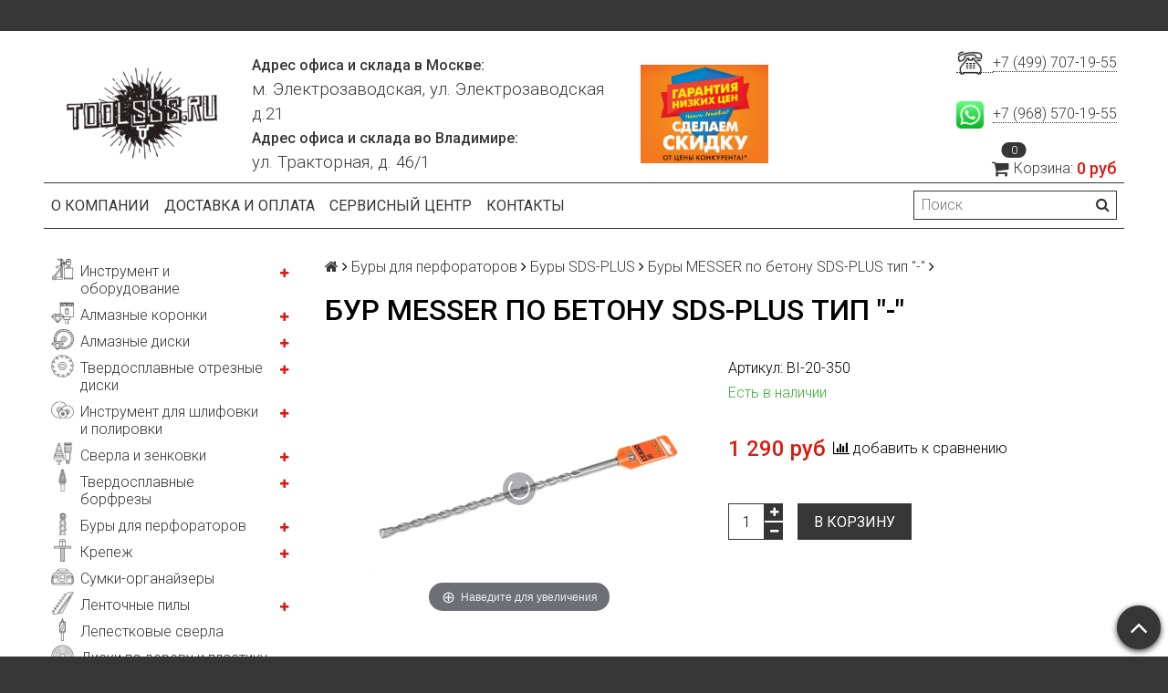

--- FILE ---
content_type: text/html; charset=utf-8
request_url: https://toolsss.ru/product/bur-messer-po-betonu-sds-plus-tip-adce4b
body_size: 31192
content:
<!DOCTYPE html>
<html>

<head><meta data-config="{&quot;product_id&quot;:263900247}" name="page-config" content="" /><meta data-config="{&quot;money_with_currency_format&quot;:{&quot;delimiter&quot;:&quot; &quot;,&quot;separator&quot;:&quot;.&quot;,&quot;format&quot;:&quot;%n %u&quot;,&quot;unit&quot;:&quot;руб&quot;,&quot;show_price_without_cents&quot;:1},&quot;currency_code&quot;:&quot;RUR&quot;,&quot;currency_iso_code&quot;:&quot;RUB&quot;,&quot;default_currency&quot;:{&quot;title&quot;:&quot;Российский рубль&quot;,&quot;code&quot;:&quot;RUR&quot;,&quot;rate&quot;:1.0,&quot;format_string&quot;:&quot;%n %u&quot;,&quot;unit&quot;:&quot;руб&quot;,&quot;price_separator&quot;:&quot;&quot;,&quot;is_default&quot;:true,&quot;price_delimiter&quot;:&quot;&quot;,&quot;show_price_with_delimiter&quot;:true,&quot;show_price_without_cents&quot;:true},&quot;facebook&quot;:{&quot;pixelActive&quot;:false,&quot;currency_code&quot;:&quot;RUB&quot;,&quot;use_variants&quot;:null},&quot;vk&quot;:{&quot;pixel_active&quot;:null,&quot;price_list_id&quot;:null},&quot;new_ya_metrika&quot;:true,&quot;ecommerce_data_container&quot;:&quot;dataLayer&quot;,&quot;common_js_version&quot;:null,&quot;vue_ui_version&quot;:null,&quot;feedback_captcha_enabled&quot;:null,&quot;account_id&quot;:1048063,&quot;hide_items_out_of_stock&quot;:false,&quot;forbid_order_over_existing&quot;:true,&quot;minimum_items_price&quot;:null,&quot;enable_comparison&quot;:true,&quot;locale&quot;:&quot;ru&quot;,&quot;client_group&quot;:null,&quot;consent_to_personal_data&quot;:{&quot;active&quot;:false,&quot;obligatory&quot;:true,&quot;description&quot;:&quot;Настоящим подтверждаю, что я ознакомлен и согласен с условиями \u003ca href=&#39;/page/oferta&#39; target=&#39;blank&#39;\u003eоферты и политики конфиденциальности\u003c/a\u003e.&quot;},&quot;recaptcha_key&quot;:&quot;6LfXhUEmAAAAAOGNQm5_a2Ach-HWlFKD3Sq7vfFj&quot;,&quot;recaptcha_key_v3&quot;:&quot;6LcZi0EmAAAAAPNov8uGBKSHCvBArp9oO15qAhXa&quot;,&quot;yandex_captcha_key&quot;:&quot;ysc1_ec1ApqrRlTZTXotpTnO8PmXe2ISPHxsd9MO3y0rye822b9d2&quot;,&quot;checkout_float_order_content_block&quot;:false,&quot;available_products_characteristics_ids&quot;:null,&quot;sber_id_app_id&quot;:&quot;5b5a3c11-72e5-4871-8649-4cdbab3ba9a4&quot;,&quot;theme_generation&quot;:2,&quot;quick_checkout_captcha_enabled&quot;:false,&quot;max_order_lines_count&quot;:500,&quot;sber_bnpl_min_amount&quot;:1000,&quot;sber_bnpl_max_amount&quot;:150000,&quot;counter_settings&quot;:{&quot;data_layer_name&quot;:&quot;dataLayer&quot;,&quot;new_counters_setup&quot;:false,&quot;add_to_cart_event&quot;:true,&quot;remove_from_cart_event&quot;:true,&quot;add_to_wishlist_event&quot;:true},&quot;site_setting&quot;:{&quot;show_cart_button&quot;:true,&quot;show_service_button&quot;:false,&quot;show_marketplace_button&quot;:false,&quot;show_quick_checkout_button&quot;:false},&quot;warehouses&quot;:[],&quot;captcha_type&quot;:&quot;google&quot;,&quot;human_readable_urls&quot;:false}" name="shop-config" content="" /><meta name='js-evnvironment' content='production' /><meta name='default-locale' content='ru' /><meta name='insales-redefined-api-methods' content="[]" /><script src="/packs/js/shop_bundle-2b0004e7d539ecb78a46.js"></script><script type="text/javascript" src="https://static.insales-cdn.com/assets/static-versioned/v3.72/static/libs/lodash/4.17.21/lodash.min.js"></script>
<!--InsalesCounter -->
<script type="text/javascript">
(function() {
  if (typeof window.__insalesCounterId !== 'undefined') {
    return;
  }

  try {
    Object.defineProperty(window, '__insalesCounterId', {
      value: 1048063,
      writable: true,
      configurable: true
    });
  } catch (e) {
    console.error('InsalesCounter: Failed to define property, using fallback:', e);
    window.__insalesCounterId = 1048063;
  }

  if (typeof window.__insalesCounterId === 'undefined') {
    console.error('InsalesCounter: Failed to set counter ID');
    return;
  }

  let script = document.createElement('script');
  script.async = true;
  script.src = '/javascripts/insales_counter.js?7';
  let firstScript = document.getElementsByTagName('script')[0];
  firstScript.parentNode.insertBefore(script, firstScript);
})();
</script>
<!-- /InsalesCounter -->

  <title>Бур MESSER по бетону SDS-PLUS тип "-" - купить по выгодной цене в Москве</title>
  <meta name="robots" content="index,follow" />

  
  

<meta charset="utf-8" />
<meta http-equiv="X-UA-Compatible" content="IE=edge,chrome=1" />
<!--[if IE]><script src="//html5shiv.googlecode.com/svn/trunk/html5.js"></script><![endif]-->
<!--[if lt IE 9]>
  <script src="//css3-mediaqueries-js.googlecode.com/svn/trunk/css3-mediaqueries.js"></script>
<![endif]-->

<meta name="SKYPE_TOOLBAR" content="SKYPE_TOOLBAR_PARSER_COMPATIBLE" />
<meta name="viewport" content="width=device-width, initial-scale=1.0">


    <meta property="og:title" content="Бур MESSER по бетону SDS-PLUS тип "-"" />
    
      <meta property="og:image" content="https://static.insales-cdn.com/images/products/1/2765/475032269/compact_IMG_6699.jpg" />
    
    <meta property="og:type" content="website" />
    <meta property="og:url" content="https://toolsss.ru/product/bur-messer-po-betonu-sds-plus-tip-adce4b" />
  

<meta name="keywords" content="Бур MESSER по бетону SDS-PLUS тип "-" - купить по выгодной цене в Москве">
<meta name="description" content="Предлагаем купить Бур MESSER по бетону SDS-PLUS тип - по цене 1 290 руб. Быстрая доставка. ☎️ +7 (499) 707-19-55. Смотрите все товары в разделе «Буры MESSER по бетону SDS-PLUS тип "-"»">


  <link rel="canonical" href="https://toolsss.ru/product/bur-messer-po-betonu-sds-plus-tip-adce4b"/>


<link rel="alternate" type="application/rss+xml" title="Блог..." href="/blogs/blog.atom" />
<link href="https://static.insales-cdn.com/assets/1/7138/1719266/1664125094/favicon.png" rel="icon">
<link rel="apple-touch-icon" href="/custom_icon.png"/>

<!-- CDN -->


<link rel="stylesheet" href="//maxcdn.bootstrapcdn.com/font-awesome/4.5.0/css/font-awesome.min.css">


<link href='https://fonts.googleapis.com/css?family=Roboto:400,300,500,500italic,400italic,300italic&subset=latin,cyrillic' rel='stylesheet' type='text/css'>


  <script type="text/javascript" src="//ajax.googleapis.com/ajax/libs/jquery/1.11.0/jquery.min.js"></script>



<!-- <script src="//jsconsole.com/remote.js?FB0C821F-73DA-430F-BD50-9C397FCEAB8D"></script> -->
<!-- CDN end -->


<link type="text/css" rel="stylesheet" media="all" href="https://static.insales-cdn.com/assets/1/7138/1719266/1664125094/template.css" />


<script type="text/javascript" src="https://static.insales-cdn.com/assets/1/7138/1719266/1664125094/modernizr.js"></script>

<meta name="geo.placename" content="Электрозаводская ул., 21, Москва, Россия, 107023">
<meta name="geo.position" content="55.786372;37.704325">
<meta name="geo.region" content="RU-город Москва">
<meta name="ICBM" content="55.786372, 37.704325">

<meta name='product-id' content='263900247' />
</head>

<body class="adaptive">
  <section class="section--content">
    <header>
  
  <div class="section--top_panel">
    <div class="wrap row
                padded-vertical padded-inner-sides"
    >
      <div class="lg-grid-9 sm-grid-8 xs-grid-2">
        

        <div class="top_menu">
          <ul class="menu menu--top menu--horizontal menu--one_line
                    sm-hidden xs-hidden
                    js-menu--top"
          >
            
          </ul>

          <ul class="menu menu--top menu--horizontal
                    lg-hidden md-hidden"
          >
            <li class="menu-node menu-node--top">
              <button type="button"
                      class="menu-link
                            menu-toggler
                            js-panel-link"
                      data-params="target: '.js-panel--menu'"
              >
                <i class="fa fa-bars"></i>
              </button>
            </li>
          </ul>
        </div>
      </div>

      <div class="sm-grid-4 xs-grid-10
                  lg-hidden md-hidden
                  right"
      >
        
        



<noindex><form action="/search"
      method="get"
      class="search_widget
            search_widget--top_line "
>
  <input type="text"
          name="q"
          class="search_widget-field
                "
          value=""
          placeholder="Поиск"
  />

  <button type="submit"
          class="search_widget-submit
                button--invert"
  >
    <i class="fa fa-search"></i>
  </button>

  

  
</form></noindex>

      </div>

      <div class="sm-grid-2 mc-grid-3
                  fr
                  right
                  sm-hidden xs-hidden"
      >
        





      </div>
    </div>
  </div>
  
  <div class="section--header header">
    <div class="wrap row
                padded-inner
                padded-zero-bottom"
    >

      <div class="grid-inline grid-inline-middle">

        <div class="lg-grid-9 sm-grid-12
                    sm-center
                    grid-inline grid-inline-middle
                    sm-padded-inner-bottom"
        >
          <div class="mc-grid-12
                      xs-padded-inner-bottom mobile-style"
          >
            <a href="/"
    class="logo"
>
  
    <img class="logo-style" src="https://static.insales-cdn.com/assets/1/7138/1719266/1664125094/logo.png" alt="Магазин инструмента и оборудования toolsss.ru" />
  
</a>

          </div>

          <div class="lg-grid-6 mc-grid-12
                      left mc-center
                      lg-padded-inner-left mc-padded-zero
                      xs-hidden"
          >
            
              <div class="editor
                          lg-left mc-center"
              >
                <p><strong>Адрес офиса и склада в Москве:</strong></p>
<p><span style="font-size: 14pt;">м. Электрозаводская, ул. Электрозаводская д.21</span></p>
<p><strong>Адрес офиса и склада во Владимире:</strong></p>
<p><span style="font-size: 14pt;">ул. Тракторная, д. 46/1</span></p>
              </div>
            


          </div>
          <div class="mc-grid-12
                      xs-padded-inner-bottom mobile-style">
          	<img class="custom-style-img" src="https://static.insales-cdn.com/assets/1/7138/1719266/1664125094/logo-discount.jpg" />
          </div>
        </div>

        <div class="lg-grid-3 sm-grid-12
                    lg-right sm-center"
        >
          
            <div class="contacts editor">
              <p><a style="font-size: 14pt; letter-spacing: 0px;" href="tel:+74997071955"><img style="font-size: 14pt; letter-spacing: 0px;" src='https://static.insales-cdn.com/files/1/6209/17602625/original/dc0f8744cd204bc7f830f68f1eeba830.png' alt="" width="30" /> &nbsp;</a><a href="tel:+74997071955">+7 (499) 707-19-55</a></p>
<div class="header-section-content">
<p><span style="font-size: 14pt; letter-spacing: 0px;"><br />&nbsp;</span><img style="font-size: 14pt; letter-spacing: 0px;" src='https://static.insales-cdn.com/files/1/6223/17602639/original/Logo_icon_WhatsApp.jpg' alt="" width="30" /><span style="font-size: 14pt; letter-spacing: 0px;">&nbsp; </span><a href="https://wa.me/79685701955?text=%D0%9F%D1%80%D0%B8%D0%B2%D0%B5%D1%82!%20%F0%9F%91%8B">+7 (968) 570-19-55</a></p>
</div>
            </div>
          

          
          
            <div class="mc-grid-12
                        sm-padded-vertical xs-padded-vertical
                        sm-hidden xs-hidden"
            >
              

<noindex><div class="cart_widget
            cart_widget--header
            "
>
  <a href="/cart_items"
      class="cart_widget-link"
  >
    
    <span class="cart_widget-icon">
      <i class="fa fa-shopping-cart"></i>

      <span class="cart_widget-items_count
                  js-cart_widget-items_count"
      >
        0
      </span>
    </span>

    <span class="cart_widget-title
                sm-hidden xs-hidden"
    >
      Корзина:
    </span>

    <span class="cart_widget-total prices">
      <span class="cart_widget-items_price
                  prices-current
                  js-cart_widget-total_price"
      >
        0 руб
      </span>
    </span>
  </a>

  
    <div class="cart_widget-dropdown
                basket_list
                sm-hidden xs-hidden
                padded
                js-basket_list"
    >
    </div>
  
</div></noindex>

            </div>
          
        </div>
      </div>
    </div>

    <div class="wrap row
                padded-sides
                sm-padded-zero-top"
    >
      <div class="section--main_menu
                  row
                  grid-inline
                  padded"
      >
        <div class="lg-grid-9 sm-grid-12">
          


<div class="grid-row xs-hidden">
  <ul class="menu menu--main menu--main_lvl_1
            menu--horizontal
            menu--one_line js-menu--main"
  >
    
      <li class="menu-node menu-node--main_lvl_1
                "
      >

        <a title="О компании" href="/page/about-us"
            class="menu-link
                  "
        >
          О компании

        </a>

      </li>
    
      <li class="menu-node menu-node--main_lvl_1
                "
      >

        <a title="Доставка и оплата" href="/page/delivery"
            class="menu-link
                  "
        >
          Доставка и оплата

        </a>

      </li>
    
      <li class="menu-node menu-node--main_lvl_1
                "
      >

        <a title="Сервисный центр" href="/page/service"
            class="menu-link
                  "
        >
          Сервисный центр

        </a>

      </li>
    
      <li class="menu-node menu-node--main_lvl_1
                "
      >

        <a title="Контакты" href="/page/contacts"
            class="menu-link
                  "
        >
          Контакты

        </a>

      </li>
    
  </ul>
</div>

        </div>

        <div class="lg-grid-3
                    sm-hidden xs-hidden
                    right"
        >
          



<noindex><form action="/search"
      method="get"
      class="search_widget
            search_widget--header "
>
  <input type="text"
          name="q"
          class="search_widget-field
                js-ajax_search-input"
          value=""
          placeholder="Поиск"
  />

  <button type="submit"
          class="search_widget-submit
                button--invert"
  >
    <i class="fa fa-search"></i>
  </button>

  
    <div class="ajax_search-wrapper
                js-ajax_search-wrapper"
    ></div>
  

  
</form></noindex>

        </div>
      </div>

    </div>
  </div>
</header>


    <div class="content-container
                wrap row"
    >
      

      

      
        <div class="lg-grid-3 md-grid-3
                    sm-hidden xs-hidden
                    padded-inner-sides
                    "
        >
          <div class="sidebar">

  
    <div class="sidebar_block">
      <div class="sidebar_block-title">
        Каталог
      </div>
      



<ul class="menu menu--collection menu--vertical ">

  
  
    <li class="menu-node menu-node--collection_lvl_1  js-menu-wrapper">

	  <img src="https://static-sl.insales.ru/files/1/2537/18262505/original/Инструмент_и_оборудование.png" width="25" class="menu_icon">
      
      
      <a title="Инструмент и оборудование" href="/collection/instrument-i-oborudovanie" class="menu-link  menu_icon_link">
        Инструмент и оборудование
      </a>

      
        <span class="menu-marker menu-marker--parent menu-toggler button--toggler js-menu-toggler">
          <i class="fa fa-plus"></i>
        </span>

        <ul class="menu menu--vertical menu--collapse">
          
            <li class="menu-node menu-node--collection_lvl_2  js-menu-wrapper">

              
              <a title="Гайковерты" href="/collection/gaykoverty-2" class="menu-link menu-link ">
                Гайковерты
              </a>

              

            </li>
          
            <li class="menu-node menu-node--collection_lvl_2  js-menu-wrapper">

              
              <a title="Станки для заточки сверел" href="/collection/stanki-dlya-zatochki-sverel-2" class="menu-link menu-link ">
                Станки для заточки сверел
              </a>

              

            </li>
          
            <li class="menu-node menu-node--collection_lvl_2  js-menu-wrapper">

              
              <a title="Заклепочники" href="/collection/zaklepochniki" class="menu-link menu-link ">
                Заклепочники
              </a>

              

            </li>
          
            <li class="menu-node menu-node--collection_lvl_2  js-menu-wrapper">

              
              <a title="Магнитные сверлильные станки" href="/collection/magnitnye-sverlilnye-stanki" class="menu-link menu-link ">
                Магнитные сверлильные станки
              </a>

              
                <span class="menu-marker menu-marker--parent menu-toggler button--toggler js-menu-toggler">
                  <i class="fa fa-plus"></i>
                </span>
                <ul class="menu menu--vertical menu--collapse">
                  
                    <li class="menu-node menu-node--collection_lvl_3 js-menu-wrapper ">
                      <a title="Патроны для магнитных станков" href="/collection/patrony-dlya-magnitnyh-stankov" class="menu-link menu-link ">
                        Патроны для магнитных станков
                      </a>
                    </li>
                  
                    <li class="menu-node menu-node--collection_lvl_3 js-menu-wrapper ">
                      <a title="Смазочно-охлаждающая жидкость" href="/collection/smazochno-ohlazhdayuschaya-zhidkost" class="menu-link menu-link ">
                        Смазочно-охлаждающая жидкость
                      </a>
                    </li>
                  
                </ul>
              

            </li>
          
            <li class="menu-node menu-node--collection_lvl_2  js-menu-wrapper">

              
              <a title="Бетонорезы" href="/collection/betonorezy-2" class="menu-link menu-link ">
                Бетонорезы
              </a>

              

            </li>
          
            <li class="menu-node menu-node--collection_lvl_2  js-menu-wrapper">

              
              <a title="Штроборезы" href="/collection/shtroborezy" class="menu-link menu-link ">
                Штроборезы
              </a>

              

            </li>
          
            <li class="menu-node menu-node--collection_lvl_2  js-menu-wrapper">

              
              <a title="Установки алмазного бурения" href="/collection/ustanovki-almaznogo-bureniya" class="menu-link menu-link ">
                Установки алмазного бурения
              </a>

              
                <span class="menu-marker menu-marker--parent menu-toggler button--toggler js-menu-toggler">
                  <i class="fa fa-plus"></i>
                </span>
                <ul class="menu menu--vertical menu--collapse">
                  
                    <li class="menu-node menu-node--collection_lvl_3 js-menu-wrapper ">
                      <a title="Комплекты для алмазного бурения" href="/collection/komplekty-dlya-almaznogo-bureniya" class="menu-link menu-link ">
                        Комплекты для алмазного бурения
                      </a>
                    </li>
                  
                    <li class="menu-node menu-node--collection_lvl_3 js-menu-wrapper ">
                      <a title="Двигатели и дрели для алмазного бурения" href="/collection/dvigateli-i-dreli-dlya-almaznogo-bureniya" class="menu-link menu-link ">
                        Двигатели и дрели для алмазного бурения
                      </a>
                    </li>
                  
                    <li class="menu-node menu-node--collection_lvl_3 js-menu-wrapper ">
                      <a title="Стойки для алмазного бурения" href="/collection/stoyki-dlya-almaznogo-bureniya" class="menu-link menu-link ">
                        Стойки для алмазного бурения
                      </a>
                    </li>
                  
                    <li class="menu-node menu-node--collection_lvl_3 js-menu-wrapper ">
                      <a title="Дополнительная оснастка для алмазного бурения" href="/collection/dopolnitelnaya-osnastka-dlya-almaznogo-bureniya" class="menu-link menu-link ">
                        Дополнительная оснастка для алмазного бурения
                      </a>
                    </li>
                  
                </ul>
              

            </li>
          
            <li class="menu-node menu-node--collection_lvl_2  js-menu-wrapper">

              
              <a title="Маятниковые пилы по металлу" href="/collection/mayatnikovye-pily-po-metallu" class="menu-link menu-link ">
                Маятниковые пилы по металлу
              </a>

              

            </li>
          
            <li class="menu-node menu-node--collection_lvl_2  js-menu-wrapper">

              
              <a title="Циркулярные пилы" href="/collection/tsirkulyarnye-pily" class="menu-link menu-link ">
                Циркулярные пилы
              </a>

              
                <span class="menu-marker menu-marker--parent menu-toggler button--toggler js-menu-toggler">
                  <i class="fa fa-plus"></i>
                </span>
                <ul class="menu menu--vertical menu--collapse">
                  
                    <li class="menu-node menu-node--collection_lvl_3 js-menu-wrapper ">
                      <a title="Циркулярные пилы по камню" href="/collection/tsirkulyarnye-pily-po-kamnyu" class="menu-link menu-link ">
                        Циркулярные пилы по камню
                      </a>
                    </li>
                  
                    <li class="menu-node menu-node--collection_lvl_3 js-menu-wrapper ">
                      <a title="Циркулярные пилы для сэндвич-панелей" href="/collection/tsirkulyarnye-pily-dlya-sendvich-paneley" class="menu-link menu-link ">
                        Циркулярные пилы для сэндвич-панелей
                      </a>
                    </li>
                  
                    <li class="menu-node menu-node--collection_lvl_3 js-menu-wrapper ">
                      <a title="Универсальные циркулярные пилы" href="/collection/universalnye-tsirkulyarnye-pily" class="menu-link menu-link ">
                        Универсальные циркулярные пилы
                      </a>
                    </li>
                  
                </ul>
              

            </li>
          
            <li class="menu-node menu-node--collection_lvl_2  js-menu-wrapper">

              
              <a title="Инструмент для нарезки резьбы" href="/collection/instrument-dlya-narezki-rezby" class="menu-link menu-link ">
                Инструмент для нарезки резьбы
              </a>

              

            </li>
          
            <li class="menu-node menu-node--collection_lvl_2  js-menu-wrapper">

              
              <a title="Прямые шлифовальные машины" href="/collection/pryamye-shlifovalnye-mashiny" class="menu-link menu-link ">
                Прямые шлифовальные машины
              </a>

              

            </li>
          
            <li class="menu-node menu-node--collection_lvl_2  js-menu-wrapper">

              
              <a title="Вертикальные шлифовальные машины" href="/collection/vertikalnye-shlifovalnye-mashiny" class="menu-link menu-link ">
                Вертикальные шлифовальные машины
              </a>

              

            </li>
          
            <li class="menu-node menu-node--collection_lvl_2  js-menu-wrapper">

              
              <a title="Угловые шлифовальные машины" href="/collection/uglovye-shlifovalnye-mashiny" class="menu-link menu-link ">
                Угловые шлифовальные машины
              </a>

              

            </li>
          
            <li class="menu-node menu-node--collection_lvl_2  js-menu-wrapper">

              
              <a title="Ленточные шлифовальные машины" href="/collection/lentochnye-shlifovalnye-mashiny" class="menu-link menu-link ">
                Ленточные шлифовальные машины
              </a>

              

            </li>
          
            <li class="menu-node menu-node--collection_lvl_2  js-menu-wrapper">

              
              <a title="Барабанные шлифовальные машины" href="/collection/barabannye-shlifovalnye-mashiny" class="menu-link menu-link ">
                Барабанные шлифовальные машины
              </a>

              

            </li>
          
            <li class="menu-node menu-node--collection_lvl_2  js-menu-wrapper">

              
              <a title="Многофункциональный инструмент по камню MesserStone" href="/collection/mnogofunktsionalnyy-instrument-po-kamnyu-messerstone" class="menu-link menu-link ">
                Многофункциональный инструмент по камню MesserStone
              </a>

              

            </li>
          
            <li class="menu-node menu-node--collection_lvl_2  js-menu-wrapper">

              
              <a title="Машины для бучардирования" href="/collection/mashiny-dlya-buchardirovaniya" class="menu-link menu-link ">
                Машины для бучардирования
              </a>

              

            </li>
          
            <li class="menu-node menu-node--collection_lvl_2  js-menu-wrapper">

              
              <a title="Кожухи для болгарок" href="/collection/kozhuhi-dlya-bolgarok" class="menu-link menu-link ">
                Кожухи для болгарок
              </a>

              

            </li>
          
            <li class="menu-node menu-node--collection_lvl_2  js-menu-wrapper">

              
              <a title="Опрессовочные насосы" href="/collection/opressovochnye-nasosy" class="menu-link menu-link ">
                Опрессовочные насосы
              </a>

              

            </li>
          
            <li class="menu-node menu-node--collection_lvl_2  js-menu-wrapper">

              
              <a title="Паяльники для полипропиленовых труб" href="/collection/payalniki-dlya-polipropilenovyh-trub" class="menu-link menu-link ">
                Паяльники для полипропиленовых труб
              </a>

              

            </li>
          
            <li class="menu-node menu-node--collection_lvl_2  js-menu-wrapper">

              
              <a title="Строительные пылесосы и аксессуары" href="/collection/pylesosy-i-aksessuary-k-nim" class="menu-link menu-link ">
                Строительные пылесосы и аксессуары
              </a>

              
                <span class="menu-marker menu-marker--parent menu-toggler button--toggler js-menu-toggler">
                  <i class="fa fa-plus"></i>
                </span>
                <ul class="menu menu--vertical menu--collapse">
                  
                    <li class="menu-node menu-node--collection_lvl_3 js-menu-wrapper ">
                      <a title="Пылесборные мешки" href="/collection/pylesbornye-meshki" class="menu-link menu-link ">
                        Пылесборные мешки
                      </a>
                    </li>
                  
                    <li class="menu-node menu-node--collection_lvl_3 js-menu-wrapper ">
                      <a title="Фильтры" href="/collection/filtry" class="menu-link menu-link ">
                        Фильтры
                      </a>
                    </li>
                  
                    <li class="menu-node menu-node--collection_lvl_3 js-menu-wrapper ">
                      <a title="Насадки, шланги, переходники" href="/collection/nasadki-shlangi-perehodniki" class="menu-link menu-link ">
                        Насадки, шланги, переходники
                      </a>
                    </li>
                  
                </ul>
              

            </li>
          
            <li class="menu-node menu-node--collection_lvl_2  js-menu-wrapper">

              
              <a title="Рыбочистки" href="/collection/instrument-dlya-otdyha" class="menu-link menu-link ">
                Рыбочистки
              </a>

              

            </li>
          
            <li class="menu-node menu-node--collection_lvl_2  js-menu-wrapper">

              
              <a title="Полировальные машины" href="/collection/polirovalnye-mashiny" class="menu-link menu-link ">
                Полировальные машины
              </a>

              

            </li>
          
            <li class="menu-node menu-node--collection_lvl_2  js-menu-wrapper">

              
              <a title="Бензиновый инструмент" href="/collection/benzinovyy-instrument" class="menu-link menu-link ">
                Бензиновый инструмент
              </a>

              

            </li>
          
        </ul>
      
    </li>
  
    <li class="menu-node menu-node--collection_lvl_1  js-menu-wrapper">

	  <img src="https://static-sl.insales.ru/files/1/2338/18262306/original/Алмазные_коронки.png" width="25" class="menu_icon">
      
      
      <a title="Алмазные коронки" href="/collection/almaznye-koronki" class="menu-link  menu_icon_link">
        Алмазные коронки
      </a>

      
        <span class="menu-marker menu-marker--parent menu-toggler button--toggler js-menu-toggler">
          <i class="fa fa-plus"></i>
        </span>

        <ul class="menu menu--vertical menu--collapse">
          
            <li class="menu-node menu-node--collection_lvl_2  js-menu-wrapper">

              
              <a title="Алмазные коронки по бетону" href="/collection/almaznye-koronki-po-betonu" class="menu-link menu-link ">
                Алмазные коронки по бетону
              </a>

              
                <span class="menu-marker menu-marker--parent menu-toggler button--toggler js-menu-toggler">
                  <i class="fa fa-plus"></i>
                </span>
                <ul class="menu menu--vertical menu--collapse">
                  
                    <li class="menu-node menu-node--collection_lvl_3 js-menu-wrapper ">
                      <a title="Для работы с подачей воды" href="/collection/dlya-raboty-s-podachey-vody" class="menu-link menu-link ">
                        Для работы с подачей воды
                      </a>
                    </li>
                  
                    <li class="menu-node menu-node--collection_lvl_3 js-menu-wrapper ">
                      <a title="Для подразетников" href="/collection/dlya-podrazetnikov" class="menu-link menu-link ">
                        Для подразетников
                      </a>
                    </li>
                  
                    <li class="menu-node menu-node--collection_lvl_3 js-menu-wrapper ">
                      <a title="Для «сухого» сверления" href="/collection/dlya-suhogo-sverleniya" class="menu-link menu-link ">
                        Для «сухого» сверления
                      </a>
                    </li>
                  
                </ul>
              

            </li>
          
            <li class="menu-node menu-node--collection_lvl_2  js-menu-wrapper">

              
              <a title="Алмазные коронки по камню" href="/collection/almaznye-koronki-po-kamnyu" class="menu-link menu-link ">
                Алмазные коронки по камню
              </a>

              
                <span class="menu-marker menu-marker--parent menu-toggler button--toggler js-menu-toggler">
                  <i class="fa fa-plus"></i>
                </span>
                <ul class="menu menu--vertical menu--collapse">
                  
                    <li class="menu-node menu-node--collection_lvl_3 js-menu-wrapper ">
                      <a title="Коронки MESSER TETRIS по граниту (М14)" href="/collection/koronki-messer-tetris-po-granitu-m14" class="menu-link menu-link ">
                        Коронки MESSER TETRIS по граниту (М14)
                      </a>
                    </li>
                  
                    <li class="menu-node menu-node--collection_lvl_3 js-menu-wrapper ">
                      <a title="Коронки MESSER TETRIS по керамограниту (хв. 10 мм)" href="/collection/koronki-messer-tetris-po-keramogranitu-hv-10-mm" class="menu-link menu-link ">
                        Коронки MESSER TETRIS по керамограниту (хв. 10 мм)
                      </a>
                    </li>
                  
                    <li class="menu-node menu-node--collection_lvl_3 js-menu-wrapper ">
                      <a title="Коронки MESSER REDLINE по граниту (М14)" href="/collection/koronki-messer-redline-po-granitu-m14" class="menu-link menu-link ">
                        Коронки MESSER REDLINE по граниту (М14)
                      </a>
                    </li>
                  
                    <li class="menu-node menu-node--collection_lvl_3 js-menu-wrapper ">
                      <a title="Вакуумные коронки по камню (распродажа)" href="/collection/vakuumnye-koronki-po-kamnyu-rasprodazha" class="menu-link menu-link ">
                        Вакуумные коронки по камню (распродажа)
                      </a>
                    </li>
                  
                    <li class="menu-node menu-node--collection_lvl_3 js-menu-wrapper ">
                      <a title="Вакуумные сверла по граниту (хв. 12 мм)" href="/collection/vakuumnye-sverla-po-granitu-hv-12-mm" class="menu-link menu-link ">
                        Вакуумные сверла по граниту (хв. 12 мм)
                      </a>
                    </li>
                  
                    <li class="menu-node menu-node--collection_lvl_3 js-menu-wrapper ">
                      <a title="Вакуумные Коронки по камню  (шестигран. 8мм)" href="/collection/vakuumnye-koronki-po-kamnyu-shestigran-8mm" class="menu-link menu-link ">
                        Вакуумные Коронки по камню  (шестигран. 8мм)
                      </a>
                    </li>
                  
                    <li class="menu-node menu-node--collection_lvl_3 js-menu-wrapper ">
                      <a title="Вакуумные Коронки по камню (M14)" href="/collection/vakuumnye-koronki-po-kamnyu-m14" class="menu-link menu-link ">
                        Вакуумные Коронки по камню (M14)
                      </a>
                    </li>
                  
                    <li class="menu-node menu-node--collection_lvl_3 js-menu-wrapper ">
                      <a title="Спеченные коронки по камню (M14)" href="/collection/spechennye-koronki-po-kamnyu-m14" class="menu-link menu-link ">
                        Спеченные коронки по камню (M14)
                      </a>
                    </li>
                  
                </ul>
              

            </li>
          
            <li class="menu-node menu-node--collection_lvl_2  js-menu-wrapper">

              
              <a title="Алмазные коронки по стеклу и керамической плитке" href="/collection/almaznye-koronki-po-steklu-i-keramicheskoy-plitke" class="menu-link menu-link ">
                Алмазные коронки по стеклу и керамической плитке
              </a>

              

            </li>
          
        </ul>
      
    </li>
  
    <li class="menu-node menu-node--collection_lvl_1  js-menu-wrapper">

	  <img src="https://static-sl.insales.ru/files/1/2339/18262307/original/Алмазные_диски.png" width="25" class="menu_icon">
      
      
      <a title="Алмазные диски" href="/collection/almaznye-diski" class="menu-link  menu_icon_link">
        Алмазные диски
      </a>

      
        <span class="menu-marker menu-marker--parent menu-toggler button--toggler js-menu-toggler">
          <i class="fa fa-plus"></i>
        </span>

        <ul class="menu menu--vertical menu--collapse">
          
            <li class="menu-node menu-node--collection_lvl_2  js-menu-wrapper">

              
              <a title="Универсальные диски" href="/collection/universalnye-diski" class="menu-link menu-link ">
                Универсальные диски
              </a>

              
                <span class="menu-marker menu-marker--parent menu-toggler button--toggler js-menu-toggler">
                  <i class="fa fa-plus"></i>
                </span>
                <ul class="menu menu--vertical menu--collapse">
                  
                    <li class="menu-node menu-node--collection_lvl_3 js-menu-wrapper ">
                      <a title="Универсальные алмазные диски MESSER V/M" href="/collection/universalnye-almaznye-diski-messer-vm" class="menu-link menu-link ">
                        Универсальные алмазные диски MESSER V/M
                      </a>
                    </li>
                  
                    <li class="menu-node menu-node--collection_lvl_3 js-menu-wrapper ">
                      <a title="Универсальный алмазные диски MESSER F/L" href="/collection/universalnyy-almaznye-diski-messer-fl" class="menu-link menu-link ">
                        Универсальный алмазные диски MESSER F/L
                      </a>
                    </li>
                  
                </ul>
              

            </li>
          
            <li class="menu-node menu-node--collection_lvl_2  js-menu-wrapper">

              
              <a title="Алмазные диски по бетону" href="/collection/diski-po-betonu" class="menu-link menu-link ">
                Алмазные диски по бетону
              </a>

              
                <span class="menu-marker menu-marker--parent menu-toggler button--toggler js-menu-toggler">
                  <i class="fa fa-plus"></i>
                </span>
                <ul class="menu menu--vertical menu--collapse">
                  
                    <li class="menu-node menu-node--collection_lvl_3 js-menu-wrapper ">
                      <a title="Алмазный сегментный диск Yellow Line Beton" href="/collection/almaznyy-segmentnyy-disk-yellow-line-beton" class="menu-link menu-link ">
                        Алмазный сегментный диск Yellow Line Beton
                      </a>
                    </li>
                  
                    <li class="menu-node menu-node--collection_lvl_3 js-menu-wrapper ">
                      <a title="Алмазный турбо диск Yellow Line Beton" href="/collection/almaznyy-turbo-disk-yellow-line-beton" class="menu-link menu-link ">
                        Алмазный турбо диск Yellow Line Beton
                      </a>
                    </li>
                  
                    <li class="menu-node menu-node--collection_lvl_3 js-menu-wrapper ">
                      <a title="Алмазный сегментный диск B/L" href="/collection/almaznyy-segmentnyy-disk-bl" class="menu-link menu-link ">
                        Алмазный сегментный диск B/L
                      </a>
                    </li>
                  
                    <li class="menu-node menu-node--collection_lvl_3 js-menu-wrapper ">
                      <a title="Алмазный турбо диск B/L" href="/collection/almaznyy-turbo-disk-bl" class="menu-link menu-link ">
                        Алмазный турбо диск B/L
                      </a>
                    </li>
                  
                    <li class="menu-node menu-node--collection_lvl_3 js-menu-wrapper ">
                      <a title="MESSER-DIY (БЕТОН/КИРПИЧ) сегментный" href="/collection/messer-diy-betonkirpich-segmentnyy" class="menu-link menu-link ">
                        MESSER-DIY (БЕТОН/КИРПИЧ) сегментный
                      </a>
                    </li>
                  
                    <li class="menu-node menu-node--collection_lvl_3 js-menu-wrapper ">
                      <a title="MESSER-DIY (БЕТОН/КИРПИЧ) турбо" href="/collection/messer-diy-betonkirpich-turbo" class="menu-link menu-link ">
                        MESSER-DIY (БЕТОН/КИРПИЧ) турбо
                      </a>
                    </li>
                  
                </ul>
              

            </li>
          
            <li class="menu-node menu-node--collection_lvl_2  js-menu-wrapper">

              
              <a title="Алмазные диски по свежему бетону" href="/collection/diski-po-svezhemu-betonu" class="menu-link menu-link ">
                Алмазные диски по свежему бетону
              </a>

              
                <span class="menu-marker menu-marker--parent menu-toggler button--toggler js-menu-toggler">
                  <i class="fa fa-plus"></i>
                </span>
                <ul class="menu menu--vertical menu--collapse">
                  
                    <li class="menu-node menu-node--collection_lvl_3 js-menu-wrapper ">
                      <a title="Алмазный сегментный диск PF/M" href="/collection/almaznyy-segmentnyy-disk-pfm" class="menu-link menu-link ">
                        Алмазный сегментный диск PF/M
                      </a>
                    </li>
                  
                    <li class="menu-node menu-node--collection_lvl_3 js-menu-wrapper ">
                      <a title="Алмазные сегментные диски MESSER A/A" href="/collection/almaznye-segmentnye-diski-messer-aa" class="menu-link menu-link ">
                        Алмазные сегментные диски MESSER A/A
                      </a>
                    </li>
                  
                    <li class="menu-node menu-node--collection_lvl_3 js-menu-wrapper ">
                      <a title="Алмазные сегментные диски MESSER A/L" href="/collection/almaznye-segmentnye-diski-messer-al" class="menu-link menu-link ">
                        Алмазные сегментные диски MESSER A/L
                      </a>
                    </li>
                  
                    <li class="menu-node menu-node--collection_lvl_3 js-menu-wrapper ">
                      <a title="MESSER-DIY (АСФАЛЬТ/СВ.БЕТОН/КИРПИЧ)" href="/collection/messer-diy-asfaltsvbetonkirpich" class="menu-link menu-link ">
                        MESSER-DIY (АСФАЛЬТ/СВ.БЕТОН/КИРПИЧ)
                      </a>
                    </li>
                  
                </ul>
              

            </li>
          
            <li class="menu-node menu-node--collection_lvl_2  js-menu-wrapper">

              
              <a title="Алмазные диски по железобетону" href="/collection/diski-po-zhelezobetonu" class="menu-link menu-link ">
                Алмазные диски по железобетону
              </a>

              
                <span class="menu-marker menu-marker--parent menu-toggler button--toggler js-menu-toggler">
                  <i class="fa fa-plus"></i>
                </span>
                <ul class="menu menu--vertical menu--collapse">
                  
                    <li class="menu-node menu-node--collection_lvl_3 js-menu-wrapper ">
                      <a title="Алмазный сегментный диск FB/M" href="/collection/almaznyy-segmentnyy-disk-fbm" class="menu-link menu-link ">
                        Алмазный сегментный диск FB/M
                      </a>
                    </li>
                  
                    <li class="menu-node menu-node--collection_lvl_3 js-menu-wrapper ">
                      <a title="Алмазный турбо диск FB/M" href="/collection/almaznyy-turbo-disk-fbm" class="menu-link menu-link ">
                        Алмазный турбо диск FB/M
                      </a>
                    </li>
                  
                    <li class="menu-node menu-node--collection_lvl_3 js-menu-wrapper ">
                      <a title="Алмазные диски для резки высоко-армированного бетона Messer FB/Z и FB/ZZ" href="/collection/almaznye-diski-dlya-rezki-vysoko-armirovannogo-betona-messer-fbz-i-fbzz" class="menu-link menu-link ">
                        Алмазные диски для резки высоко-армированного бетона Messer FB/Z и FB/ZZ
                      </a>
                    </li>
                  
                    <li class="menu-node menu-node--collection_lvl_3 js-menu-wrapper ">
                      <a title="MESSER-DIY (ЖЕЛЕЗОБЕТОН/ГРАНИТ)" href="/collection/messer-diy-zhelezobetongranit" class="menu-link menu-link ">
                        MESSER-DIY (ЖЕЛЕЗОБЕТОН/ГРАНИТ)
                      </a>
                    </li>
                  
                </ul>
              

            </li>
          
            <li class="menu-node menu-node--collection_lvl_2  js-menu-wrapper">

              
              <a title="Алмазные диски по асфальту" href="/collection/diski-po-asfaltu" class="menu-link menu-link ">
                Алмазные диски по асфальту
              </a>

              
                <span class="menu-marker menu-marker--parent menu-toggler button--toggler js-menu-toggler">
                  <i class="fa fa-plus"></i>
                </span>
                <ul class="menu menu--vertical menu--collapse">
                  
                    <li class="menu-node menu-node--collection_lvl_3 js-menu-wrapper ">
                      <a title="Алмазный сегментный диск YL Asphalt" href="/collection/almaznyy-segmentnyy-disk-yl-asphalt" class="menu-link menu-link ">
                        Алмазный сегментный диск YL Asphalt
                      </a>
                    </li>
                  
                    <li class="menu-node menu-node--collection_lvl_3 js-menu-wrapper ">
                      <a title="Алмазный сегментный диск A/L" href="/collection/almaznyy-segmentnyy-disk-al" class="menu-link menu-link ">
                        Алмазный сегментный диск A/L
                      </a>
                    </li>
                  
                    <li class="menu-node menu-node--collection_lvl_3 js-menu-wrapper ">
                      <a title="Алмазный диск по асфальту MESSER A/A" href="/collection/almaznyy-disk-po-asfaltu-messer-aa" class="menu-link menu-link ">
                        Алмазный диск по асфальту MESSER A/A
                      </a>
                    </li>
                  
                    <li class="menu-node menu-node--collection_lvl_3 js-menu-wrapper ">
                      <a title="MESSER-DIY (АСФАЛЬТ/СВ.БЕТОН/КИРПИЧ)" href="/collection/messer-diy-asfaltsvbetonkirpich-2" class="menu-link menu-link ">
                        MESSER-DIY (АСФАЛЬТ/СВ.БЕТОН/КИРПИЧ)
                      </a>
                    </li>
                  
                </ul>
              

            </li>
          
            <li class="menu-node menu-node--collection_lvl_2  js-menu-wrapper">

              
              <a title="Алмазные диски по граниту" href="/collection/diski-po-granitu" class="menu-link menu-link ">
                Алмазные диски по граниту
              </a>

              
                <span class="menu-marker menu-marker--parent menu-toggler button--toggler js-menu-toggler">
                  <i class="fa fa-plus"></i>
                </span>
                <ul class="menu menu--vertical menu--collapse">
                  
                    <li class="menu-node menu-node--collection_lvl_3 js-menu-wrapper ">
                      <a title="Алмазный сегментный диск YL Granite" href="/collection/almaznyy-segmentnyy-disk-yl-granite" class="menu-link menu-link ">
                        Алмазный сегментный диск YL Granite
                      </a>
                    </li>
                  
                    <li class="menu-node menu-node--collection_lvl_3 js-menu-wrapper ">
                      <a title="Алмазный турбо диск YL Granite" href="/collection/almaznyy-turbo-disk-yl-granite" class="menu-link menu-link ">
                        Алмазный турбо диск YL Granite
                      </a>
                    </li>
                  
                    <li class="menu-node menu-node--collection_lvl_3 js-menu-wrapper ">
                      <a title="Алмазный диск G/X-J (сплошная кромка)" href="/collection/almaznyy-disk-gx-j-sploshnaya-kromka" class="menu-link menu-link ">
                        Алмазный диск G/X-J (сплошная кромка)
                      </a>
                    </li>
                  
                    <li class="menu-node menu-node--collection_lvl_3 js-menu-wrapper ">
                      <a title="Алмазный сегментный диск G/M-Dry" href="/collection/almaznyy-segmentnyy-disk-gm-dry" class="menu-link menu-link ">
                        Алмазный сегментный диск G/M-Dry
                      </a>
                    </li>
                  
                    <li class="menu-node menu-node--collection_lvl_3 js-menu-wrapper ">
                      <a title="Бесшумный алмазный сегментный диск G/M (мокрый рез)" href="/collection/besshumnyy-almaznyy-segmentnyy-disk-gm-mokryy-rez" class="menu-link menu-link ">
                        Бесшумный алмазный сегментный диск G/M (мокрый рез)
                      </a>
                    </li>
                  
                    <li class="menu-node menu-node--collection_lvl_3 js-menu-wrapper ">
                      <a title="Алмазный турбо диск G/M" href="/collection/almaznyy-turbo-disk-gm" class="menu-link menu-link ">
                        Алмазный турбо диск G/M
                      </a>
                    </li>
                  
                    <li class="menu-node menu-node--collection_lvl_3 js-menu-wrapper ">
                      <a title="Алмазный диск G/L (сплошная кромка)" href="/collection/almaznyy-disk-gl-sploshnaya-kromka" class="menu-link menu-link ">
                        Алмазный диск G/L (сплошная кромка)
                      </a>
                    </li>
                  
                    <li class="menu-node menu-node--collection_lvl_3 js-menu-wrapper ">
                      <a title="Алмазный диск G/L J-Slot (с микропазом)" href="/collection/almaznyy-disk-gl-j-slot-s-mikropazom" class="menu-link menu-link ">
                        Алмазный диск G/L J-Slot (с микропазом)
                      </a>
                    </li>
                  
                    <li class="menu-node menu-node--collection_lvl_3 js-menu-wrapper ">
                      <a title="Алмазный диск G/S (сплошная кромка)" href="/collection/almaznyy-disk-gs-sploshnaya-kromka" class="menu-link menu-link ">
                        Алмазный диск G/S (сплошная кромка)
                      </a>
                    </li>
                  
                    <li class="menu-node menu-node--collection_lvl_3 js-menu-wrapper ">
                      <a title="Алмазный ультратонкий диск G/A" href="/collection/almaznyy-ultratonkiy-disk-ga" class="menu-link menu-link ">
                        Алмазный ультратонкий диск G/A
                      </a>
                    </li>
                  
                    <li class="menu-node menu-node--collection_lvl_3 js-menu-wrapper ">
                      <a title="Алмазный диск для лекальной резки GM/D" href="/collection/almaznyy-disk-dlya-lekalnoy-rezki-gmd" class="menu-link menu-link ">
                        Алмазный диск для лекальной резки GM/D
                      </a>
                    </li>
                  
                    <li class="menu-node menu-node--collection_lvl_3 js-menu-wrapper ">
                      <a title="Алмазный диск для шлифовки и резки G/F" href="/collection/almaznyy-disk-dlya-shlifovki-i-rezki-gf" class="menu-link menu-link ">
                        Алмазный диск для шлифовки и резки G/F
                      </a>
                    </li>
                  
                    <li class="menu-node menu-node--collection_lvl_3 js-menu-wrapper ">
                      <a title="АЛМАЗНЫЙ СЕГМЕНТНЫЙ ДИСК G/E-WET" href="/collection/almaznyy-segmentnyy-disk-ge-wet" class="menu-link menu-link ">
                        АЛМАЗНЫЙ СЕГМЕНТНЫЙ ДИСК G/E-WET
                      </a>
                    </li>
                  
                    <li class="menu-node menu-node--collection_lvl_3 js-menu-wrapper ">
                      <a title="Алмазный диск для резки и шлифовки гранита GR/F" href="/collection/almaznyy-disk-dlya-rezki-i-shlifovki-granita-grf" class="menu-link menu-link ">
                        Алмазный диск для резки и шлифовки гранита GR/F
                      </a>
                    </li>
                  
                    <li class="menu-node menu-node--collection_lvl_3 js-menu-wrapper ">
                      <a title="MESSER-DIY (ГРАНИТ/МРАМОР) сегментный" href="/collection/messer-diy-granitmramor-segmentnyy" class="menu-link menu-link ">
                        MESSER-DIY (ГРАНИТ/МРАМОР) сегментный
                      </a>
                    </li>
                  
                    <li class="menu-node menu-node--collection_lvl_3 js-menu-wrapper ">
                      <a title="MESSER-DIY (ЖЕЛЕЗОБЕТОН/ГРАНИТ)" href="/collection/messer-diy-zhelezobetongranit-2" class="menu-link menu-link ">
                        MESSER-DIY (ЖЕЛЕЗОБЕТОН/ГРАНИТ)
                      </a>
                    </li>
                  
                    <li class="menu-node menu-node--collection_lvl_3 js-menu-wrapper ">
                      <a title="MESSER-DIY (ГРАНИТ/МРАМОР) турбо" href="/collection/messer-diy-granitmramor-turbo" class="menu-link menu-link ">
                        MESSER-DIY (ГРАНИТ/МРАМОР) турбо
                      </a>
                    </li>
                  
                    <li class="menu-node menu-node--collection_lvl_3 js-menu-wrapper ">
                      <a title="MESSER-DIY (ГРАНИТ/МРАМОР) сплошная кромка" href="/collection/messer-diy-granitmramor-sploshnaya-kromka" class="menu-link menu-link ">
                        MESSER-DIY (ГРАНИТ/МРАМОР) сплошная кромка
                      </a>
                    </li>
                  
                    <li class="menu-node menu-node--collection_lvl_3 js-menu-wrapper ">
                      <a title="MESSER-DIY (ГРАНИТ/ КЕРАМОГРАНИТ/МРАМОР)" href="/collection/messer-diy-granit-keramogranitmramor" class="menu-link menu-link ">
                        MESSER-DIY (ГРАНИТ/ КЕРАМОГРАНИТ/МРАМОР)
                      </a>
                    </li>
                  
                </ul>
              

            </li>
          
            <li class="menu-node menu-node--collection_lvl_2  js-menu-wrapper">

              
              <a title="Алмазные диски по мрамору" href="/collection/diski-po-mramoru" class="menu-link menu-link ">
                Алмазные диски по мрамору
              </a>

              
                <span class="menu-marker menu-marker--parent menu-toggler button--toggler js-menu-toggler">
                  <i class="fa fa-plus"></i>
                </span>
                <ul class="menu menu--vertical menu--collapse">
                  
                    <li class="menu-node menu-node--collection_lvl_3 js-menu-wrapper ">
                      <a title="Алмазный диск M/L (сплошная кромка)" href="/collection/almaznyy-disk-ml-sploshnaya-kromka" class="menu-link menu-link ">
                        Алмазный диск M/L (сплошная кромка)
                      </a>
                    </li>
                  
                    <li class="menu-node menu-node--collection_lvl_3 js-menu-wrapper ">
                      <a title="Алмазный сегментный диск с микропазом M/M" href="/collection/almaznyy-segmentnyy-disk-s-mikropazom-mm" class="menu-link menu-link ">
                        Алмазный сегментный диск с микропазом M/M
                      </a>
                    </li>
                  
                    <li class="menu-node menu-node--collection_lvl_3 js-menu-wrapper ">
                      <a title="Алмазный диск для резки и шлифовки мрамора M/F" href="/collection/almaznyy-disk-dlya-rezki-i-shlifovki-mramora-mf" class="menu-link menu-link ">
                        Алмазный диск для резки и шлифовки мрамора M/F
                      </a>
                    </li>
                  
                    <li class="menu-node menu-node--collection_lvl_3 js-menu-wrapper ">
                      <a title="MESSER-DIY (ГРАНИТ/МРАМОР) сегментный" href="/collection/messer-diy-granitmramor-segmentnyy-2" class="menu-link menu-link ">
                        MESSER-DIY (ГРАНИТ/МРАМОР) сегментный
                      </a>
                    </li>
                  
                    <li class="menu-node menu-node--collection_lvl_3 js-menu-wrapper ">
                      <a title="MESSER-DIY (ГРАНИТ/МРАМОР) турбо" href="/collection/messer-diy-granitmramor-turbo-2" class="menu-link menu-link ">
                        MESSER-DIY (ГРАНИТ/МРАМОР) турбо
                      </a>
                    </li>
                  
                    <li class="menu-node menu-node--collection_lvl_3 js-menu-wrapper ">
                      <a title="MESSER-DIY (ГРАНИТ/МРАМОР) сплошная кромка" href="/collection/messer-diy-granitmramor-sploshnaya-kromka-2" class="menu-link menu-link ">
                        MESSER-DIY (ГРАНИТ/МРАМОР) сплошная кромка
                      </a>
                    </li>
                  
                    <li class="menu-node menu-node--collection_lvl_3 js-menu-wrapper ">
                      <a title="MESSER-DIY (ГРАНИТ/ КЕРАМОГРАНИТ/МРАМОР)" href="/collection/messer-diy-granit-keramogranitmramor-2" class="menu-link menu-link ">
                        MESSER-DIY (ГРАНИТ/ КЕРАМОГРАНИТ/МРАМОР)
                      </a>
                    </li>
                  
                    <li class="menu-node menu-node--collection_lvl_3 js-menu-wrapper ">
                      <a title="Алмазный диск M/X (сплошная кромка)" href="/collection/almaznyy-disk-mx-sploshnaya-kromka" class="menu-link menu-link ">
                        Алмазный диск M/X (сплошная кромка)
                      </a>
                    </li>
                  
                </ul>
              

            </li>
          
            <li class="menu-node menu-node--collection_lvl_2  js-menu-wrapper">

              
              <a title="Алмазные диски по керамической плитке" href="/collection/diski-po-keramicheskoy-plitke" class="menu-link menu-link ">
                Алмазные диски по керамической плитке
              </a>

              
                <span class="menu-marker menu-marker--parent menu-toggler button--toggler js-menu-toggler">
                  <i class="fa fa-plus"></i>
                </span>
                <ul class="menu menu--vertical menu--collapse">
                  
                    <li class="menu-node menu-node--collection_lvl_3 js-menu-wrapper ">
                      <a title="Алмазный диск YL Ceramics (сплошная кромка)" href="/collection/almaznyy-disk-yl-ceramics-sploshnaya-kromka" class="menu-link menu-link ">
                        Алмазный диск YL Ceramics (сплошная кромка)
                      </a>
                    </li>
                  
                    <li class="menu-node menu-node--collection_lvl_3 js-menu-wrapper ">
                      <a title="Алмазный диск C/L (сплошная кромка)" href="/collection/almaznyy-disk-cl-sploshnaya-kromka" class="menu-link menu-link ">
                        Алмазный диск C/L (сплошная кромка)
                      </a>
                    </li>
                  
                    <li class="menu-node menu-node--collection_lvl_3 js-menu-wrapper ">
                      <a title="MESSER-DIY (КЕРАМ.ПЛИТКА)" href="/collection/messer-diy-keramplitka" class="menu-link menu-link ">
                        MESSER-DIY (КЕРАМ.ПЛИТКА)
                      </a>
                    </li>
                  
                </ul>
              

            </li>
          
            <li class="menu-node menu-node--collection_lvl_2  js-menu-wrapper">

              
              <a title="Алмазные диски по ПНЖБ" href="/collection/diski-po-pnzhb" class="menu-link menu-link ">
                Алмазные диски по ПНЖБ
              </a>

              

            </li>
          
            <li class="menu-node menu-node--collection_lvl_2  js-menu-wrapper">

              
              <a title="Алмазные диски по металлу" href="/collection/diski-po-metallu" class="menu-link menu-link ">
                Алмазные диски по металлу
              </a>

              
                <span class="menu-marker menu-marker--parent menu-toggler button--toggler js-menu-toggler">
                  <i class="fa fa-plus"></i>
                </span>
                <ul class="menu menu--vertical menu--collapse">
                  
                    <li class="menu-node menu-node--collection_lvl_3 js-menu-wrapper ">
                      <a title="Алмазный диск для резки металла F/M" href="/collection/almaznyy-disk-dlya-rezki-metalla-fm" class="menu-link menu-link ">
                        Алмазный диск для резки металла F/M
                      </a>
                    </li>
                  
                    <li class="menu-node menu-node--collection_lvl_3 js-menu-wrapper ">
                      <a title="Ультратонкий алмазный диск для резки металла F/MT" href="/collection/ultratonkiy-almaznyy-disk-dlya-rezki-metalla-fmt" class="menu-link menu-link ">
                        Ультратонкий алмазный диск для резки металла F/MT
                      </a>
                    </li>
                  
                    <li class="menu-node menu-node--collection_lvl_3 js-menu-wrapper ">
                      <a title="Алмазный диск для резки рельс F/V" href="/collection/almaznyy-disk-dlya-rezki-rels-fv" class="menu-link menu-link ">
                        Алмазный диск для резки рельс F/V
                      </a>
                    </li>
                  
                </ul>
              

            </li>
          
            <li class="menu-node menu-node--collection_lvl_2  js-menu-wrapper">

              
              <a title="Алмазные диски по керамограниту" href="/collection/diski-po-keramogranitu" class="menu-link menu-link ">
                Алмазные диски по керамограниту
              </a>

              
                <span class="menu-marker menu-marker--parent menu-toggler button--toggler js-menu-toggler">
                  <i class="fa fa-plus"></i>
                </span>
                <ul class="menu menu--vertical menu--collapse">
                  
                    <li class="menu-node menu-node--collection_lvl_3 js-menu-wrapper ">
                      <a title="Алмазный диск со сплошной алмазной кромкой KG/L" href="/collection/almaznyy-disk-so-sploshnoy-almaznoy-kromkoy-kgl" class="menu-link menu-link ">
                        Алмазный диск со сплошной алмазной кромкой KG/L
                      </a>
                    </li>
                  
                    <li class="menu-node menu-node--collection_lvl_3 js-menu-wrapper ">
                      <a title="Ультратонкий алмазный диск по керамограниту KG/X" href="/collection/ultratonkiy-almaznyy-disk-po-keramogranitu-kgx" class="menu-link menu-link ">
                        Ультратонкий алмазный диск по керамограниту KG/X
                      </a>
                    </li>
                  
                    <li class="menu-node menu-node--collection_lvl_3 js-menu-wrapper ">
                      <a title="MESSER-DIY (КЕРАМОГРАНИТ)" href="/collection/messer-diy-keramogranit" class="menu-link menu-link ">
                        MESSER-DIY (КЕРАМОГРАНИТ)
                      </a>
                    </li>
                  
                    <li class="menu-node menu-node--collection_lvl_3 js-menu-wrapper ">
                      <a title="MESSER-DIY (ГРАНИТ/ КЕРАМОГРАНИТ/МРАМОР)" href="/collection/messer-diy-granit-keramogranitmramor-3" class="menu-link menu-link ">
                        MESSER-DIY (ГРАНИТ/ КЕРАМОГРАНИТ/МРАМОР)
                      </a>
                    </li>
                  
                </ul>
              

            </li>
          
            <li class="menu-node menu-node--collection_lvl_2  js-menu-wrapper">

              
              <a title="Алмазные диски для Cut-n-Break" href="/collection/diski-dlya-cut-n-break" class="menu-link menu-link ">
                Алмазные диски для Cut-n-Break
              </a>

              

            </li>
          
        </ul>
      
    </li>
  
    <li class="menu-node menu-node--collection_lvl_1  js-menu-wrapper">

	  <img src="https://static-sl.insales.ru/files/1/2333/18262301/original/Тв_сп_диски.png" width="25" class="menu_icon">
      
      
      <a title="Твердосплавные отрезные диски" href="/collection/tverdosplavnye-otreznye-diski" class="menu-link  menu_icon_link">
        Твердосплавные отрезные диски
      </a>

      
        <span class="menu-marker menu-marker--parent menu-toggler button--toggler js-menu-toggler">
          <i class="fa fa-plus"></i>
        </span>

        <ul class="menu menu--vertical menu--collapse">
          
            <li class="menu-node menu-node--collection_lvl_2  js-menu-wrapper">

              
              <a title="ТСТ диски по металлу" href="/collection/tst-diski-po-metallu" class="menu-link menu-link ">
                ТСТ диски по металлу
              </a>

              

            </li>
          
            <li class="menu-node menu-node--collection_lvl_2  js-menu-wrapper">

              
              <a title="ТСТ диски универсальные" href="/collection/tst-diski-universalnye" class="menu-link menu-link ">
                ТСТ диски универсальные
              </a>

              

            </li>
          
        </ul>
      
    </li>
  
    <li class="menu-node menu-node--collection_lvl_1  js-menu-wrapper">

	  <img src="https://static-sl.insales.ru/files/1/2334/18262302/original/Инструменты_для_шлифовки.png" width="25" class="menu_icon">
      
      
      <a title="Инструмент для шлифовки и полировки" href="/collection/instrument-dlya-shlifovki-i-polirovki" class="menu-link  menu_icon_link">
        Инструмент для шлифовки и полировки
      </a>

      
        <span class="menu-marker menu-marker--parent menu-toggler button--toggler js-menu-toggler">
          <i class="fa fa-plus"></i>
        </span>

        <ul class="menu menu--vertical menu--collapse">
          
            <li class="menu-node menu-node--collection_lvl_2  js-menu-wrapper">

              
              <a title="Шлифовальные чашки для бетона и камня" href="/collection/shlifovalnye-chashki-dlya-betona-i-kamnya" class="menu-link menu-link ">
                Шлифовальные чашки для бетона и камня
              </a>

              
                <span class="menu-marker menu-marker--parent menu-toggler button--toggler js-menu-toggler">
                  <i class="fa fa-plus"></i>
                </span>
                <ul class="menu menu--vertical menu--collapse">
                  
                    <li class="menu-node menu-node--collection_lvl_3 js-menu-wrapper ">
                      <a title="Двурядные" href="/collection/dvuryadnye" class="menu-link menu-link ">
                        Двурядные
                      </a>
                    </li>
                  
                    <li class="menu-node menu-node--collection_lvl_3 js-menu-wrapper ">
                      <a title="Турбо" href="/collection/turbo" class="menu-link menu-link ">
                        Турбо
                      </a>
                    </li>
                  
                    <li class="menu-node menu-node--collection_lvl_3 js-menu-wrapper ">
                      <a title="Х-сегмент" href="/collection/h-segment" class="menu-link menu-link ">
                        Х-сегмент
                      </a>
                    </li>
                  
                    <li class="menu-node menu-node--collection_lvl_3 js-menu-wrapper ">
                      <a title="Для шлифовки гранита" href="/collection/dlya-shlifovki-granita" class="menu-link menu-link ">
                        Для шлифовки гранита
                      </a>
                    </li>
                  
                </ul>
              

            </li>
          
            <li class="menu-node menu-node--collection_lvl_2  js-menu-wrapper">

              
              <a title="Алмазные гибкие шлифовальные круги" href="/collection/almaznye-gibkie-shlifovalnye-krugi" class="menu-link menu-link ">
                Алмазные гибкие шлифовальные круги
              </a>

              
                <span class="menu-marker menu-marker--parent menu-toggler button--toggler js-menu-toggler">
                  <i class="fa fa-plus"></i>
                </span>
                <ul class="menu menu--vertical menu--collapse">
                  
                    <li class="menu-node menu-node--collection_lvl_3 js-menu-wrapper ">
                      <a title="Cухая шлифовка" href="/collection/cuhaya-shlifovka" class="menu-link menu-link ">
                        Cухая шлифовка
                      </a>
                    </li>
                  
                    <li class="menu-node menu-node--collection_lvl_3 js-menu-wrapper ">
                      <a title="Влажная шлифовка" href="/collection/vlazhnaya-shlifovka" class="menu-link menu-link ">
                        Влажная шлифовка
                      </a>
                    </li>
                  
                    <li class="menu-node menu-node--collection_lvl_3 js-menu-wrapper ">
                      <a title="Крепления для АГШК" href="/collection/krepleniya-dlya-agshk" class="menu-link menu-link ">
                        Крепления для АГШК
                      </a>
                    </li>
                  
                </ul>
              

            </li>
          
            <li class="menu-node menu-node--collection_lvl_2  js-menu-wrapper">

              
              <a title="Инструмент для шлифования металла" href="/collection/shlifovanie-metalla" class="menu-link menu-link ">
                Инструмент для шлифования металла
              </a>

              

            </li>
          
            <li class="menu-node menu-node--collection_lvl_2  js-menu-wrapper">

              
              <a title="Расходка для барабанных шлифовальных машин" href="/collection/rashodka-dlya-barabannyh-shlifovalnyh-mashin" class="menu-link menu-link ">
                Расходка для барабанных шлифовальных машин
              </a>

              
                <span class="menu-marker menu-marker--parent menu-toggler button--toggler js-menu-toggler">
                  <i class="fa fa-plus"></i>
                </span>
                <ul class="menu menu--vertical menu--collapse">
                  
                    <li class="menu-node menu-node--collection_lvl_3 js-menu-wrapper ">
                      <a title="Шлифовальные рукава" href="/collection/shlifovalnye-rukava" class="menu-link menu-link ">
                        Шлифовальные рукава
                      </a>
                    </li>
                  
                    <li class="menu-node menu-node--collection_lvl_3 js-menu-wrapper ">
                      <a title="Щетки для полировки и браширования" href="/collection/schetki-dlya-polirovki-i-brashirovaniya" class="menu-link menu-link ">
                        Щетки для полировки и браширования
                      </a>
                    </li>
                  
                    <li class="menu-node menu-node--collection_lvl_3 js-menu-wrapper ">
                      <a title="Барабаны для зачистки" href="/collection/barabany-dlya-zachistki" class="menu-link menu-link ">
                        Барабаны для зачистки
                      </a>
                    </li>
                  
                    <li class="menu-node menu-node--collection_lvl_3 js-menu-wrapper ">
                      <a title="Основания для шлифовальных рукавов" href="/collection/osnovaniya-dlya-shlifovalnyh-rukavov" class="menu-link menu-link ">
                        Основания для шлифовальных рукавов
                      </a>
                    </li>
                  
                    <li class="menu-node menu-node--collection_lvl_3 js-menu-wrapper ">
                      <a title="Барабаны для полировки" href="/collection/barabany-dlya-polirovki" class="menu-link menu-link ">
                        Барабаны для полировки
                      </a>
                    </li>
                  
                    <li class="menu-node menu-node--collection_lvl_3 js-menu-wrapper ">
                      <a title="Лепестковые шлифовальные барабаны" href="/collection/lepestkovye-shlifovalnye-barabany" class="menu-link menu-link ">
                        Лепестковые шлифовальные барабаны
                      </a>
                    </li>
                  
                    <li class="menu-node menu-node--collection_lvl_3 js-menu-wrapper ">
                      <a title="Барабаны с синтетическими алмазами" href="/collection/barabany-s-sinteticheskimi-almazami" class="menu-link menu-link ">
                        Барабаны с синтетическими алмазами
                      </a>
                    </li>
                  
                    <li class="menu-node menu-node--collection_lvl_3 js-menu-wrapper ">
                      <a title="Нетканые шлифовальные барабаны" href="/collection/netkanye-shlifovalnye-barabany" class="menu-link menu-link ">
                        Нетканые шлифовальные барабаны
                      </a>
                    </li>
                  
                    <li class="menu-node menu-node--collection_lvl_3 js-menu-wrapper ">
                      <a title="Ламельные шлифовальные барабаны" href="/collection/lamelnye-shlifovalnye-barabany" class="menu-link menu-link ">
                        Ламельные шлифовальные барабаны
                      </a>
                    </li>
                  
                    <li class="menu-node menu-node--collection_lvl_3 js-menu-wrapper ">
                      <a title="Комбинированные шлифовальные барабаны" href="/collection/kombinirovannye-shlifovalnye-barabany" class="menu-link menu-link ">
                        Комбинированные шлифовальные барабаны
                      </a>
                    </li>
                  
                </ul>
              

            </li>
          
            <li class="menu-node menu-node--collection_lvl_2  js-menu-wrapper">

              
              <a title="Бесконечные шлифовальные ленты" href="/collection/beskonechnye-shlifovalnye-lenty" class="menu-link menu-link ">
                Бесконечные шлифовальные ленты
              </a>

              
                <span class="menu-marker menu-marker--parent menu-toggler button--toggler js-menu-toggler">
                  <i class="fa fa-plus"></i>
                </span>
                <ul class="menu menu--vertical menu--collapse">
                  
                    <li class="menu-node menu-node--collection_lvl_3 js-menu-wrapper ">
                      <a title="Шлиф. лента 296 х 100 мм (на барабан 90 мм)" href="/collection/shlif-lenta-296-h-100-mm-na-baraban-90-mm" class="menu-link menu-link ">
                        Шлиф. лента 296 х 100 мм (на барабан 90 мм)
                      </a>
                    </li>
                  
                    <li class="menu-node menu-node--collection_lvl_3 js-menu-wrapper ">
                      <a title="Шлиф. лента 620 х 40 мм (для 2х-роликовых машин)" href="/collection/shlif-lenta-620-h-40-mm-dlya-2h-rolikovyh-mashin" class="menu-link menu-link ">
                        Шлиф. лента 620 х 40 мм (для 2х-роликовых машин)
                      </a>
                    </li>
                  
                    <li class="menu-node menu-node--collection_lvl_3 js-menu-wrapper ">
                      <a title="Шлиф. лента 760 х 40 мм (для 3х-роликовых машин)" href="/collection/shlif-lenta-760-h-40-mm-dlya-3h-rolikovyh-mashin" class="menu-link menu-link ">
                        Шлиф. лента 760 х 40 мм (для 3х-роликовых машин)
                      </a>
                    </li>
                  
                    <li class="menu-node menu-node--collection_lvl_3 js-menu-wrapper ">
                      <a title="Шлиф. лента 533 х 30 мм (для электролобзика)" href="/collection/shlif-lenta-533-h-30-mm-dlya-elektrolobzika" class="menu-link menu-link ">
                        Шлиф. лента 533 х 30 мм (для электролобзика)
                      </a>
                    </li>
                  
                    <li class="menu-node menu-node--collection_lvl_3 js-menu-wrapper ">
                      <a title="Шлиф. лента 533 х 9 мм (для электролобзика)" href="/collection/shlif-lenta-533-h-9-mm-dlya-elektrolobzika" class="menu-link menu-link ">
                        Шлиф. лента 533 х 9 мм (для электролобзика)
                      </a>
                    </li>
                  
                    <li class="menu-node menu-node--collection_lvl_3 js-menu-wrapper ">
                      <a title="Шлиф. лента 286 х 100 мм (на барабан 90 мм)" href="/collection/shlif-lenta-286-h-100-mm-na-baraban-90-mm" class="menu-link menu-link ">
                        Шлиф. лента 286 х 100 мм (на барабан 90 мм)
                      </a>
                    </li>
                  
                    <li class="menu-node menu-node--collection_lvl_3 js-menu-wrapper ">
                      <a title="Шлиф. лента 315 х 100 мм (на барабан 100 мм)" href="/collection/shlif-lenta-315-h-100-mm-na-baraban-100-mm" class="menu-link menu-link ">
                        Шлиф. лента 315 х 100 мм (на барабан 100 мм)
                      </a>
                    </li>
                  
                </ul>
              

            </li>
          
            <li class="menu-node menu-node--collection_lvl_2  js-menu-wrapper">

              
              <a title="Франкфурты для оборудования типа GM" href="/collection/frankfurty-dlya-oborudovaniya-tipa-gm" class="menu-link menu-link ">
                Франкфурты для оборудования типа GM
              </a>

              

            </li>
          
            <li class="menu-node menu-node--collection_lvl_2  js-menu-wrapper">

              
              <a title="Фрезы для оборудования типа СО" href="/collection/frezy-dlya-oborudovaniya-tipa-so" class="menu-link menu-link ">
                Фрезы для оборудования типа СО
              </a>

              

            </li>
          
            <li class="menu-node menu-node--collection_lvl_2  js-menu-wrapper">

              
              <a title="Обдирочные чашки" href="/collection/obdirochnye-chashki" class="menu-link menu-link ">
                Обдирочные чашки
              </a>

              

            </li>
          
            <li class="menu-node menu-node--collection_lvl_2  js-menu-wrapper">

              
              <a title="Гальванические профильные фрезы по камню" href="/collection/galvanicheskie-profilnye-frezy-po-kamnyu" class="menu-link menu-link ">
                Гальванические профильные фрезы по камню
              </a>

              
                <span class="menu-marker menu-marker--parent menu-toggler button--toggler js-menu-toggler">
                  <i class="fa fa-plus"></i>
                </span>
                <ul class="menu menu--vertical menu--collapse">
                  
                    <li class="menu-node menu-node--collection_lvl_3 js-menu-wrapper ">
                      <a title="Профиль V (M10X20X66)" href="/collection/profil-v-m10x20x66" class="menu-link menu-link ">
                        Профиль V (M10X20X66)
                      </a>
                    </li>
                  
                    <li class="menu-node menu-node--collection_lvl_3 js-menu-wrapper ">
                      <a title="Профиль V (M10X30X76)" href="/collection/profil-v-m10x30x76" class="menu-link menu-link ">
                        Профиль V (M10X30X76)
                      </a>
                    </li>
                  
                    <li class="menu-node menu-node--collection_lvl_3 js-menu-wrapper ">
                      <a title="Профиль А (М10Х20Х60)" href="/collection/profil-a-m10h20h60" class="menu-link menu-link ">
                        Профиль А (М10Х20Х60)
                      </a>
                    </li>
                  
                    <li class="menu-node menu-node--collection_lvl_3 js-menu-wrapper ">
                      <a title="Профиль А (М10Х30Х66)" href="/collection/profil-a-m10h30h66" class="menu-link menu-link ">
                        Профиль А (М10Х30Х66)
                      </a>
                    </li>
                  
                </ul>
              

            </li>
          
            <li class="menu-node menu-node--collection_lvl_2  js-menu-wrapper">

              
              <a title="Лепестковые шлифовальные круги" href="/collection/lepestkovye-shlifovalnye-krugi" class="menu-link menu-link ">
                Лепестковые шлифовальные круги
              </a>

              

            </li>
          
            <li class="menu-node menu-node--collection_lvl_2  js-menu-wrapper">

              
              <a title="Нетканые шлифовальные круги" href="/collection/netkanye-shlifovalnye-krugi" class="menu-link menu-link ">
                Нетканые шлифовальные круги
              </a>

              

            </li>
          
            <li class="menu-node menu-node--collection_lvl_2  js-menu-wrapper">

              
              <a title="Торцевые лепестковые шлифовальные диски" href="/collection/tortsevye-lepestkovye-shlifovalnye-diski" class="menu-link menu-link ">
                Торцевые лепестковые шлифовальные диски
              </a>

              
                <span class="menu-marker menu-marker--parent menu-toggler button--toggler js-menu-toggler">
                  <i class="fa fa-plus"></i>
                </span>
                <ul class="menu menu--vertical menu--collapse">
                  
                    <li class="menu-node menu-node--collection_lvl_3 js-menu-wrapper ">
                      <a title="Плоские (электрокорунд)" href="/collection/ploskie-elektrokorund" class="menu-link menu-link ">
                        Плоские (электрокорунд)
                      </a>
                    </li>
                  
                    <li class="menu-node menu-node--collection_lvl_3 js-menu-wrapper ">
                      <a title="Конические (циркониевый электрокорунд)" href="/collection/konicheskie-tsirkonievyy-elektrokorund" class="menu-link menu-link ">
                        Конические (циркониевый электрокорунд)
                      </a>
                    </li>
                  
                </ul>
              

            </li>
          
            <li class="menu-node menu-node--collection_lvl_2  js-menu-wrapper">

              
              <a title="Коралловые зачистные диски" href="/collection/korallovye-zachistnye-diski" class="menu-link menu-link ">
                Коралловые зачистные диски
              </a>

              

            </li>
          
        </ul>
      
    </li>
  
    <li class="menu-node menu-node--collection_lvl_1  js-menu-wrapper">

	  <img src="https://static-sl.insales.ru/files/1/2340/18262308/original/Свёрла_и_зенковки.png" width="25" class="menu_icon">
      
      
      <a title="Сверла и зенковки" href="/collection/sverla-i-zenkovki" class="menu-link  menu_icon_link">
        Сверла и зенковки
      </a>

      
        <span class="menu-marker menu-marker--parent menu-toggler button--toggler js-menu-toggler">
          <i class="fa fa-plus"></i>
        </span>

        <ul class="menu menu--vertical menu--collapse">
          
            <li class="menu-node menu-node--collection_lvl_2  js-menu-wrapper">

              
              <a title="Корончатые сверла по металлу (TCT и HSS)" href="/collection/koronchatye-sverla-po-metallu-tct-i-hss" class="menu-link menu-link ">
                Корончатые сверла по металлу (TCT и HSS)
              </a>

              
                <span class="menu-marker menu-marker--parent menu-toggler button--toggler js-menu-toggler">
                  <i class="fa fa-plus"></i>
                </span>
                <ul class="menu menu--vertical menu--collapse">
                  
                    <li class="menu-node menu-node--collection_lvl_3 js-menu-wrapper ">
                      <a title="Штифты-выталкиватели для корончатых сверел" href="/collection/shtifty-vytalkivateli-dlya-koronchatyh-sverel" class="menu-link menu-link ">
                        Штифты-выталкиватели для корончатых сверел
                      </a>
                    </li>
                  
                    <li class="menu-node menu-node--collection_lvl_3 js-menu-wrapper ">
                      <a title="Корончатые сверла HSS (быстрорежущая сталь)" href="/collection/koronchatye-sverla-hss-bystrorezhuschaya-stal" class="menu-link menu-link ">
                        Корончатые сверла HSS (быстрорежущая сталь)
                      </a>
                    </li>
                  
                    <li class="menu-node menu-node--collection_lvl_3 js-menu-wrapper ">
                      <a title="Корончатые сверла TCT (твердосплавные сегменты)" href="/collection/koronchatye-sverla-tct-tverdosplavnye-segmenty" class="menu-link menu-link ">
                        Корончатые сверла TCT (твердосплавные сегменты)
                      </a>
                    </li>
                  
                </ul>
              

            </li>
          
            <li class="menu-node menu-node--collection_lvl_2  js-menu-wrapper">

              
              <a title="Ступенчатые сверла по металлу" href="/collection/stupenchatye-sverla-po-metallu" class="menu-link menu-link ">
                Ступенчатые сверла по металлу
              </a>

              
                <span class="menu-marker menu-marker--parent menu-toggler button--toggler js-menu-toggler">
                  <i class="fa fa-plus"></i>
                </span>
                <ul class="menu menu--vertical menu--collapse">
                  
                    <li class="menu-node menu-node--collection_lvl_3 js-menu-wrapper ">
                      <a title="MESSER с двумя прямыми канавками" href="/collection/messer-s-dvumya-pryamymi-kanavkami" class="menu-link menu-link ">
                        MESSER с двумя прямыми канавками
                      </a>
                    </li>
                  
                    <li class="menu-node menu-node--collection_lvl_3 js-menu-wrapper ">
                      <a title="MESSER с двумя спиральными канавками" href="/collection/messer-s-dvumya-spiralnymi-kanavkami" class="menu-link menu-link ">
                        MESSER с двумя спиральными канавками
                      </a>
                    </li>
                  
                    <li class="menu-node menu-node--collection_lvl_3 js-menu-wrapper ">
                      <a title="MESSER-OPTIMA с двумя прямыми канавками" href="/collection/messer-optima-s-dvumya-pryamymi-kanavkami" class="menu-link menu-link ">
                        MESSER-OPTIMA с двумя прямыми канавками
                      </a>
                    </li>
                  
                    <li class="menu-node menu-node--collection_lvl_3 js-menu-wrapper ">
                      <a title="MESSER-OPTIMA с двумя спиральными канавками" href="/collection/messer-optima-s-dvumya-spiralnymi-kanavkami" class="menu-link menu-link ">
                        MESSER-OPTIMA с двумя спиральными канавками
                      </a>
                    </li>
                  
                    <li class="menu-node menu-node--collection_lvl_3 js-menu-wrapper ">
                      <a title="MESSER HSS CО с тремя спиральными канавками" href="/collection/messer-hss-co-s-tremya-spiralnymi-kanavkami" class="menu-link menu-link ">
                        MESSER HSS CО с тремя спиральными канавками
                      </a>
                    </li>
                  
                </ul>
              

            </li>
          
            <li class="menu-node menu-node--collection_lvl_2  js-menu-wrapper">

              
              <a title="Корончатые сверла по металлу c выталкивателем" href="/collection/koronchatye-sverla-po-metallu-c-vytalkivatelem" class="menu-link menu-link ">
                Корончатые сверла по металлу c выталкивателем
              </a>

              
                <span class="menu-marker menu-marker--parent menu-toggler button--toggler js-menu-toggler">
                  <i class="fa fa-plus"></i>
                </span>
                <ul class="menu menu--vertical menu--collapse">
                  
                    <li class="menu-node menu-node--collection_lvl_3 js-menu-wrapper ">
                      <a title="ТСТ коронки с центратором и пружиной (25 мм)" href="/collection/tst-koronki-s-tsentratorom-i-pruzhinoy-25-mm" class="menu-link menu-link ">
                        ТСТ коронки с центратором и пружиной (25 мм)
                      </a>
                    </li>
                  
                    <li class="menu-node menu-node--collection_lvl_3 js-menu-wrapper ">
                      <a title="Зап.части для корончатых сверел" href="/collection/zapchasti-dlya-koronchatyh-sverel" class="menu-link menu-link ">
                        Зап.части для корончатых сверел
                      </a>
                    </li>
                  
                    <li class="menu-node menu-node--collection_lvl_3 js-menu-wrapper ">
                      <a title="ТСТ коронки с центратором и пружиной (5 мм)" href="/collection/tst-koronki-s-tsentratorom-i-pruzhinoy-5-mm" class="menu-link menu-link ">
                        ТСТ коронки с центратором и пружиной (5 мм)
                      </a>
                    </li>
                  
                </ul>
              

            </li>
          
            <li class="menu-node menu-node--collection_lvl_2  js-menu-wrapper">

              
              <a title="Зенковки" href="/collection/zenkovki" class="menu-link menu-link ">
                Зенковки
              </a>

              

            </li>
          
        </ul>
      
    </li>
  
    <li class="menu-node menu-node--collection_lvl_1  js-menu-wrapper">

	  <img src="https://static-sl.insales.ru/files/1/2536/18262504/original/Борфрезы.png" width="25" class="menu_icon">
      
      
      <a title="Твердосплавные борфрезы" href="/collection/tverdosplavnye-borfrezy" class="menu-link  menu_icon_link">
        Твердосплавные борфрезы
      </a>

      
        <span class="menu-marker menu-marker--parent menu-toggler button--toggler js-menu-toggler">
          <i class="fa fa-plus"></i>
        </span>

        <ul class="menu menu--vertical menu--collapse">
          
            <li class="menu-node menu-node--collection_lvl_2  js-menu-wrapper">

              
              <a title="Цилиндрическая с гладким торцом (тип А)" href="/collection/tsilindricheskaya-s-gladkim-tortsom-tip-a" class="menu-link menu-link ">
                Цилиндрическая с гладким торцом (тип А)
              </a>

              

            </li>
          
            <li class="menu-node menu-node--collection_lvl_2  js-menu-wrapper">

              
              <a title="Цилиндрическая с зубчатым торцом (тип В)" href="/collection/tsilindricheskaya-s-zubchatym-tortsom-tip-v" class="menu-link menu-link ">
                Цилиндрическая с зубчатым торцом (тип В)
              </a>

              

            </li>
          
            <li class="menu-node menu-node--collection_lvl_2  js-menu-wrapper">

              
              <a title="Сферо-цилиндрическая (тип С)" href="/collection/sfero-tsilindricheskaya-tip-s" class="menu-link menu-link ">
                Сферо-цилиндрическая (тип С)
              </a>

              

            </li>
          
            <li class="menu-node menu-node--collection_lvl_2  js-menu-wrapper">

              
              <a title="Сферическая (тип D)" href="/collection/sfericheskaya-tip-d" class="menu-link menu-link ">
                Сферическая (тип D)
              </a>

              

            </li>
          
            <li class="menu-node menu-node--collection_lvl_2  js-menu-wrapper">

              
              <a title="Овальная (тип Е)" href="/collection/ovalnaya-tip-e" class="menu-link menu-link ">
                Овальная (тип Е)
              </a>

              

            </li>
          
            <li class="menu-node menu-node--collection_lvl_2  js-menu-wrapper">

              
              <a title="Гиперболическая со сферическим окончанием (тип F)" href="/collection/giperbolicheskaya-so-sfericheskim-okonchaniem-tip-f" class="menu-link menu-link ">
                Гиперболическая со сферическим окончанием (тип F)
              </a>

              

            </li>
          
            <li class="menu-node menu-node--collection_lvl_2  js-menu-wrapper">

              
              <a title="Гиперболическая с точечным окончанием ( тип G)" href="/collection/giperbolicheskaya-s-tochechnym-okonchaniem-tip-g" class="menu-link menu-link ">
                Гиперболическая с точечным окончанием ( тип G)
              </a>

              

            </li>
          
            <li class="menu-node menu-node--collection_lvl_2  js-menu-wrapper">

              
              <a title="Конусообразная (тип М)" href="/collection/konusoobraznaya-tip-m" class="menu-link menu-link ">
                Конусообразная (тип М)
              </a>

              

            </li>
          
            <li class="menu-node menu-node--collection_lvl_2  js-menu-wrapper">

              
              <a title="C обратным конусом (тип N)" href="/collection/c-obratnym-konusom-tip-n" class="menu-link menu-link ">
                C обратным конусом (тип N)
              </a>

              

            </li>
          
            <li class="menu-node menu-node--collection_lvl_2  js-menu-wrapper">

              
              <a title="Форма пламени (тип H)" href="/collection/forma-plameni-tip-h" class="menu-link menu-link ">
                Форма пламени (тип H)
              </a>

              

            </li>
          
            <li class="menu-node menu-node--collection_lvl_2  js-menu-wrapper">

              
              <a title="Конус 60 град. (тип J)" href="/collection/konus-60-grad-tip-j" class="menu-link menu-link ">
                Конус 60 град. (тип J)
              </a>

              

            </li>
          
            <li class="menu-node menu-node--collection_lvl_2  js-menu-wrapper">

              
              <a title="Конус 90 град. (тип К)" href="/collection/konus-90-grad-tip-k" class="menu-link menu-link ">
                Конус 90 град. (тип К)
              </a>

              

            </li>
          
            <li class="menu-node menu-node--collection_lvl_2  js-menu-wrapper">

              
              <a title="Конус со сферическим окончанием (тип L)" href="/collection/konus-so-sfericheskim-okonchaniem-tip-l" class="menu-link menu-link ">
                Конус со сферическим окончанием (тип L)
              </a>

              

            </li>
          
            <li class="menu-node menu-node--collection_lvl_2  js-menu-wrapper">

              
              <a title="Дисковая (тип Y)" href="/collection/diskovaya-tip-y" class="menu-link menu-link ">
                Дисковая (тип Y)
              </a>

              

            </li>
          
            <li class="menu-node menu-node--collection_lvl_2  js-menu-wrapper">

              
              <a title="Дисковая (тип Т)" href="/collection/diskovaya-tip-t" class="menu-link menu-link ">
                Дисковая (тип Т)
              </a>

              

            </li>
          
        </ul>
      
    </li>
  
    <li class="menu-node menu-node--collection_lvl_1  js-menu-wrapper">

	  <img src="https://static-sl.insales.ru/files/1/2341/18262309/original/Буры_для_перфоратора.png" width="25" class="menu_icon">
      
      
      <a title="Буры для перфораторов" href="/collection/bury-dlya-perforatorov" class="menu-link  menu_icon_link">
        Буры для перфораторов
      </a>

      
        <span class="menu-marker menu-marker--parent menu-toggler button--toggler js-menu-toggler">
          <i class="fa fa-plus"></i>
        </span>

        <ul class="menu menu--vertical menu--collapse">
          
            <li class="menu-node menu-node--collection_lvl_2  js-menu-wrapper">

              
              <a title="Буры SDS-PLUS" href="/collection/bury-sds-plus" class="menu-link menu-link ">
                Буры SDS-PLUS
              </a>

              
                <span class="menu-marker menu-marker--parent menu-toggler button--toggler js-menu-toggler">
                  <i class="fa fa-plus"></i>
                </span>
                <ul class="menu menu--vertical menu--collapse">
                  
                    <li class="menu-node menu-node--collection_lvl_3 js-menu-wrapper ">
                      <a title="Буры MESSER по бетону SDS-PLUS тип "+"" href="/collection/bury-messer-po-betonu-sds-plus-tip" class="menu-link menu-link ">
                        Буры MESSER по бетону SDS-PLUS тип "+"
                      </a>
                    </li>
                  
                    <li class="menu-node menu-node--collection_lvl_3 js-menu-wrapper ">
                      <a title="Буры MESSER по бетону SDS-PLUS тип "-"" href="/collection/bury-messer-po-betonu-sds-plus-tip-2" class="menu-link menu-link ">
                        Буры MESSER по бетону SDS-PLUS тип "-"
                      </a>
                    </li>
                  
                    <li class="menu-node menu-node--collection_lvl_3 js-menu-wrapper ">
                      <a title="Буры MESSER-DIY по бетону SDS-PLUS" href="/collection/bury-messer-diy-po-betonu-sds-plus" class="menu-link menu-link ">
                        Буры MESSER-DIY по бетону SDS-PLUS
                      </a>
                    </li>
                  
                </ul>
              

            </li>
          
            <li class="menu-node menu-node--collection_lvl_2  js-menu-wrapper">

              
              <a title="Пики и зубила по бетону SDS-PLUS" href="/collection/piki-i-zubila-po-betonu-sds-plus" class="menu-link menu-link ">
                Пики и зубила по бетону SDS-PLUS
              </a>

              

            </li>
          
            <li class="menu-node menu-node--collection_lvl_2  js-menu-wrapper">

              
              <a title="Пики и зубила по бетону SDS-MAX" href="/collection/piki-i-zubila-po-betonu-sds-max" class="menu-link menu-link ">
                Пики и зубила по бетону SDS-MAX
              </a>

              

            </li>
          
        </ul>
      
    </li>
  
    <li class="menu-node menu-node--collection_lvl_1  js-menu-wrapper">

	  <img src="https://static-sl.insales.ru/files/1/2335/18262303/original/Крепёж.png" width="25" class="menu_icon">
      
      
      <a title="Крепеж" href="/collection/krepezh" class="menu-link  menu_icon_link">
        Крепеж
      </a>

      
        <span class="menu-marker menu-marker--parent menu-toggler button--toggler js-menu-toggler">
          <i class="fa fa-plus"></i>
        </span>

        <ul class="menu menu--vertical menu--collapse">
          
            <li class="menu-node menu-node--collection_lvl_2  js-menu-wrapper">

              
              <a title="Вытяжные заклепки MESSER" href="/collection/vytyazhnye-zaklepki-messer" class="menu-link menu-link ">
                Вытяжные заклепки MESSER
              </a>

              
                <span class="menu-marker menu-marker--parent menu-toggler button--toggler js-menu-toggler">
                  <i class="fa fa-plus"></i>
                </span>
                <ul class="menu menu--vertical menu--collapse">
                  
                    <li class="menu-node menu-node--collection_lvl_3 js-menu-wrapper ">
                      <a title="Заклепки вытяжные открытого типа" href="/collection/zaklepki-vytyazhnye-otkrytogo-tipa" class="menu-link menu-link ">
                        Заклепки вытяжные открытого типа
                      </a>
                    </li>
                  
                    <li class="menu-node menu-node--collection_lvl_3 js-menu-wrapper ">
                      <a title="Заклепки вытяжные закрытого типа" href="/collection/zaklepki-vytyazhnye-zakrytogo-tipa" class="menu-link menu-link ">
                        Заклепки вытяжные закрытого типа
                      </a>
                    </li>
                  
                </ul>
              

            </li>
          
            <li class="menu-node menu-node--collection_lvl_2  js-menu-wrapper">

              
              <a title="Заклепки резьбовые MESSER" href="/collection/zaklepki-rezbovye-messer" class="menu-link menu-link ">
                Заклепки резьбовые MESSER
              </a>

              
                <span class="menu-marker menu-marker--parent menu-toggler button--toggler js-menu-toggler">
                  <i class="fa fa-plus"></i>
                </span>
                <ul class="menu menu--vertical menu--collapse">
                  
                    <li class="menu-node menu-node--collection_lvl_3 js-menu-wrapper ">
                      <a title="Заклепки цилиндрические с насечкой" href="/collection/zaklepki-tsilindricheskie-s-nasechkoy" class="menu-link menu-link ">
                        Заклепки цилиндрические с насечкой
                      </a>
                    </li>
                  
                </ul>
              

            </li>
          
        </ul>
      
    </li>
  
    <li class="menu-node menu-node--collection_lvl_1  js-menu-wrapper">

	  <img src="https://static-sl.insales.ru/files/1/2336/18262304/original/Сумки.png" width="25" class="menu_icon">
      
      
      <a title="Сумки-органайзеры" href="/collection/sumki-organayzery" class="menu-link  menu_icon_link">
        Сумки-органайзеры
      </a>

      
    </li>
  
    <li class="menu-node menu-node--collection_lvl_1  js-menu-wrapper">

	  <img src="https://static-sl.insales.ru/files/1/2337/18262305/original/Ленточные_пилы.png" width="25" class="menu_icon">
      
      
      <a title="Ленточные пилы" href="/collection/lentochnye-pily" class="menu-link  menu_icon_link">
        Ленточные пилы
      </a>

      
        <span class="menu-marker menu-marker--parent menu-toggler button--toggler js-menu-toggler">
          <i class="fa fa-plus"></i>
        </span>

        <ul class="menu menu--vertical menu--collapse">
          
            <li class="menu-node menu-node--collection_lvl_2  js-menu-wrapper">

              
              <a title="Пилы для резки металла" href="/collection/dlya-rezki-metalla" class="menu-link menu-link ">
                Пилы для резки металла
              </a>

              

            </li>
          
            <li class="menu-node menu-node--collection_lvl_2  js-menu-wrapper">

              
              <a title="Пилы для резки дерева" href="/collection/dlya-rezki-dereva" class="menu-link menu-link ">
                Пилы для резки дерева
              </a>

              

            </li>
          
        </ul>
      
    </li>
  
    <li class="menu-node menu-node--collection_lvl_1  js-menu-wrapper">

	  <img src="https://static-sl.insales.ru/files/1/2370/18262338/original/Лепестковые_свёрла.png" width="25" class="menu_icon">
      
      
      <a title="Лепестковые сверла" href="/collection/lepestkovye-sverla" class="menu-link  menu_icon_link">
        Лепестковые сверла
      </a>

      
    </li>
  
    <li class="menu-node menu-node--collection_lvl_1  js-menu-wrapper">

	  <img src="https://static-sl.insales.ru/files/1/2535/18262503/original/Диски_по_дереву_и_пластику.png" width="25" class="menu_icon">
      
      
      <a title="Диски по дереву и пластику для УШМ" href="/collection/diski-po-derevu-dlya-ushm" class="menu-link  menu_icon_link">
        Диски по дереву и пластику для УШМ
      </a>

      
    </li>
  
    <li class="menu-node menu-node--collection_lvl_1  js-menu-wrapper">

	  
      
      
      <a title="Алмазные борфрезы" href="/collection/almaznye-borfrezy" class="menu-link  ">
        Алмазные борфрезы
      </a>

      
        <span class="menu-marker menu-marker--parent menu-toggler button--toggler js-menu-toggler">
          <i class="fa fa-plus"></i>
        </span>

        <ul class="menu menu--vertical menu--collapse">
          
            <li class="menu-node menu-node--collection_lvl_2  js-menu-wrapper">

              
              <a title="FS" href="/collection/fs" class="menu-link menu-link ">
                FS
              </a>

              

            </li>
          
            <li class="menu-node menu-node--collection_lvl_2  js-menu-wrapper">

              
              <a title="CS" href="/collection/cs" class="menu-link menu-link ">
                CS
              </a>

              

            </li>
          
            <li class="menu-node menu-node--collection_lvl_2  js-menu-wrapper">

              
              <a title="AS" href="/collection/as" class="menu-link menu-link ">
                AS
              </a>

              

            </li>
          
        </ul>
      
    </li>
  
    <li class="menu-node menu-node--collection_lvl_1  js-menu-wrapper">

	  
      
      
      <a title="Инструмент по дереву и пластику" href="/collection/instrument-po-derevu-i-plastiku" class="menu-link  ">
        Инструмент по дереву и пластику
      </a>

      
    </li>
  
    <li class="menu-node menu-node--collection_lvl_1  js-menu-wrapper">

	  
      
      
      <a title="Полезные аксессуары" href="/collection/poleznye-aksessuary" class="menu-link  ">
        Полезные аксессуары
      </a>

      
    </li>
  
    <li class="menu-node menu-node--collection_lvl_1  js-menu-wrapper">

	  
      
      
      <a title="Буры" href="/collection/bury" class="menu-link  ">
        Буры
      </a>

      
        <span class="menu-marker menu-marker--parent menu-toggler button--toggler js-menu-toggler">
          <i class="fa fa-plus"></i>
        </span>

        <ul class="menu menu--vertical menu--collapse">
          
            <li class="menu-node menu-node--collection_lvl_2  js-menu-wrapper">

              
              <a title="Пики" href="/collection/piki" class="menu-link menu-link ">
                Пики
              </a>

              
                <span class="menu-marker menu-marker--parent menu-toggler button--toggler js-menu-toggler">
                  <i class="fa fa-plus"></i>
                </span>
                <ul class="menu menu--vertical menu--collapse">
                  
                    <li class="menu-node menu-node--collection_lvl_3 js-menu-wrapper ">
                      <a title="Зубила" href="/collection/zubila" class="menu-link menu-link ">
                        Зубила
                      </a>
                    </li>
                  
                </ul>
              

            </li>
          
        </ul>
      
    </li>
  

</ul>

    </div>
  

  

  
    
      <div class="sidebar_block">
        <div class="sidebar_block-title">Ремонт аккумуляторов</div>
        <div class="sidebar_block-content editor">
          <p><a title="Ремонт аккумуляторов" href="/page/remont_akkumulyatorov"><img src='https://static.insales-cdn.com/files/1/5765/17036933/original/remont-akkum_b6a68e8e1acec838dba2d4c0588cd86a.jpeg' alt="" /></a></p>
        </div>
      </div>
    
      <div class="sidebar_block">
        <div class="sidebar_block-title">Распродажа</div>
        <div class="sidebar_block-content editor">
          <p><a title="Распродажа" href="/page/rasprodazha"><img src='https://static.insales-cdn.com/files/1/5785/17036953/original/rasprodazha.jpeg' alt="" /></a></p>
        </div>
      </div>
    
      <div class="sidebar_block">
        <div class="sidebar_block-title">Каталог</div>
        <div class="sidebar_block-content editor">
          <p><a title="Электронный каталог" href="/page/katalog"><img src='https://static.insales-cdn.com/files/1/5786/17036954/original/katalog.jpeg' alt="" /></a></p>
        </div>
      </div>
    
      <div class="sidebar_block">
        <div class="sidebar_block-title">Новости</div>
        <div class="sidebar_block-content editor">
          <p><span><strong>Дорогие партнёры!</strong></span></p>
<p><span>С 20 февраля 2022 года курс валют сильно растёт, в связи с чем цены постоянно меняются.&nbsp;</span></p>
<p><span>Просим уточнять актуальные цены у менеджеров компании!</span></p>
<p>&nbsp;</p>
<p><a href="/collection/all"><span style="font-size: 12pt;"><strong>Перейти</strong></span></a></p>
        </div>
      </div>
    
  
</div>

        </div>
      

      <div class="product row
                  
                    lg-grid-9 md-grid-9 sm-grid-12 xs-grid-12
                  
                  padded-inner-sides"
      >
        
          <div class="row">
            


<div class="breadcrumbs">

  <a href="/"
      class="breadcrumbs-page breadcrumbs-page--home"
  >
    <i class="fa fa-home"></i>
  </a>

  <span class="breadcrumbs-pipe">
    <i class="fa fa-angle-right"></i>
  </span>

  

      

        
          
          

          
            
          
            
              
                <a href="/collection/bury-dlya-perforatorov" class="breadcrumbs-page">Буры для перфораторов</a>
                <span class="breadcrumbs-pipe">
                  <i class="fa fa-angle-right"></i>
                </span>
              
            
          
            
              
                <a href="/collection/bury-sds-plus" class="breadcrumbs-page">Буры SDS-PLUS</a>
                <span class="breadcrumbs-pipe">
                  <i class="fa fa-angle-right"></i>
                </span>
              
            
          
            
              
                <a href="/collection/bury-messer-po-betonu-sds-plus-tip-2" class="breadcrumbs-page">Буры MESSER по бетону SDS-PLUS тип "-"</a>
                <span class="breadcrumbs-pipe">
                  <i class="fa fa-angle-right"></i>
                </span>
                
              
            
          
        
      

    
</div>

          </div>
        

        <h1 class="product-title content-title">Бур MESSER по бетону SDS-PLUS тип "-"</h1>

<div class="lg-grid-6 xs-grid-12
            padded-inner-bottom lg-padded-right sm-padded-zero-right"
>
  
<div class="product-gallery gallery">
  
  <div class="gallery-large_image
              sm-hidden xs-hidden"
  >
    <a  href="https://static.insales-cdn.com/images/products/1/2765/475032269/IMG_6699.jpg"

        title=""
        alt=""

        id="MagicZoom"
        class="MagicZoom"
    >
      <img  src="https://static.insales-cdn.com/images/products/1/2765/475032269/large_IMG_6699.jpg"

            alt=""
            title=""
      />
    </a>
  </div>

  
  <div class="slider slider--gallery">
    <ul class="gallery-preview_list gallery-preview_list--horizontal
              slider-container
              owl-carousel
              js-slider--gallery"
    >
      

        <li class="gallery-preview">
          <a  href="https://static.insales-cdn.com/images/products/1/2765/475032269/IMG_6699.jpg"

              alt=""
              title=""

              class="gallery-image
                    gallery-image--current
                    image-square"

              data-zoom-id="MagicZoom"
              data-image="https://static.insales-cdn.com/images/products/1/2765/475032269/large_IMG_6699.jpg"
          >
            
            <img src="https://static.insales-cdn.com/images/products/1/2765/475032269/compact_IMG_6699.jpg"
                  class="sm-hidden xs-hidden"
            />

            <img src="https://static.insales-cdn.com/images/products/1/2765/475032269/large_IMG_6699.jpg"
                  class="js-product_gallery-preview_image
                        lg-hidden md-hidden"
            />
          </a>
        </li>

      

        <li class="gallery-preview">
          <a  href="https://static.insales-cdn.com/images/products/1/2775/475032279/IMG_6700.jpg"

              alt=""
              title=""

              class="gallery-image
                    
                    image-square"

              data-zoom-id="MagicZoom"
              data-image="https://static.insales-cdn.com/images/products/1/2775/475032279/large_IMG_6700.jpg"
          >
            
            <img src="https://static.insales-cdn.com/images/products/1/2775/475032279/compact_IMG_6700.jpg"
                  class="sm-hidden xs-hidden"
            />

            <img src="https://static.insales-cdn.com/images/products/1/2775/475032279/large_IMG_6700.jpg"
                  class="js-product_gallery-preview_image
                        lg-hidden md-hidden"
            />
          </a>
        </li>

      
    </ul>
  </div>
</div>

</div>


<div class="product-info
            lg-grid-6 xs-grid-12
            lg-padded-left sm-padded-zero-left padded-inner-bottom"
>


  
  <div class="product-sku js-product-sku">
    Артикул:
    <span class="product-sku_field js-product-sku_field">
      BI-20-350
    </span>
  </div>

  
  <div class="product-presence">
    <span class="product-presence_field
                
                js-product-presence"
    >
      
        Есть в наличии
      
    </span>
  </div>

  
  <form action="/cart_items" method="post" id="order" class="product-order">

    <div class="row
                grid-inline"
    >
      
      <div class="product-prices
                  prices
                  inline-middle"
      >
        <div class="prices-old js-prices-old">
          
        </div>

        <div class="prices-current js-prices-current">
          1 290 руб
        </div>
      </div>

      
      
        <span class="product-compare
                    compare-trigger
                    _mc-grid-12
                    inline-middle"
        >
          <span class="compare-add
                      js-compare-add"
                data-product_id="263900247"
          >
            <i class="fa fa-bar-chart"></i>
            <span class="compare-trigger_text">добавить к сравнению</span>
          </span>

          <a href="/compares/"
              class="compare-added"
          >
            <i class="fa fa-check"></i>
            <span class="compare-trigger_text">перейти к сравнению</span>
          </a>
        </span>
      
    </div>

    
    
      <input type="hidden" name="variant_id" value="451847262" />
    

    <div class="row
                grid-inline _grid-inline-top"
    >
      
      <div class="product-quantity
                  inline-middle
                  mc-grid-3
                  padded-inner-right mc-padded-zero"
      >
        


<div class="quantity quantity--side">

  <div class="quantity-button quantity-button--minus
              button
              js-quantity-minus"
  >
    <i class="fa fa-minus"></i>
  </div>

  <input type="text"
          name="quantity"
          value="1"
          class="quantity-input
                js-quantity-input"

          data-params="unit: 'шт'"
  />

  <div class="quantity-button quantity-button--plus
              button
              js-quantity-plus"
  >
    <i class="fa fa-plus"></i>
  </div>

</div>

      </div>

      

      

      <button type="submit"
              class="product-buy
                    button button--buy button--large
                    
                    mc-grid-9
                    js-buy
                    js-product-buy
                    inline-middle"
              
      >
        В корзину
      </button>

      

    </div>

  </form>
</div>

<div class="tabs
            lg-grid-12"
>
  <ul class="tabs-controls tabs-controls--horizontal">
    
      <li class="tabs-node tabs-node--active
                mc-grid-12"
          data-params="target: '#description'"
      >
        Описание
      </li>
    

    
      <li class="tabs-node
                mc-grid-12"
          data-params="target: '#characteristics'"
      >
        Характеристики
      </li>
    

    
      <li class="tabs-node
                mc-grid-12
                js-tab-review"
          data-params="target: '#reviews'"
      >
        Отзывы (0)
      </li>
    
  </ul>

  
    <div id="description" class="tabs-content tabs-content--active">
      
      <div class="product-description editor">
        

        <h2>Характеристики бура для перфоратора <span style="color: #ff0000;">MESSER</span> SDS-PLUS тип "-" диаметром 20 мм длина 350 мм:</h2> <p>Диаметр - 20 мм</p> <p>Общая длина - 350 мм</p> <p>Рабочая длина - 290 мм</p> <p>Тип хвостовика - SDS-PLUS</p>
      </div>
    </div>
  

  
    <div id="characteristics" class="tabs-content row">
      <!-- <p>Параметры:</p>-->
      <table class="product-properties
                    lg-grid-12"
      >
        
          <tr>
            <td class="property-title
                      lg-grid-3  xs-grid-4 mc-grid-12
                      padded-right padded-bottom mc-padded-zero-right mc-padded-top"
            >
              Производитель:
            </td>
            <td class="property-values
                      lg-grid-9 xs-grid-8 mc-grid-12
                      padded-left padded-bottom mc-padded-zero-left"
            >
              
                MESSER
                
              
            </td>
          </tr>
        
          <tr>
            <td class="property-title
                      lg-grid-3  xs-grid-4 mc-grid-12
                      padded-right padded-bottom mc-padded-zero-right mc-padded-top"
            >
              Диаметр (мм):
            </td>
            <td class="property-values
                      lg-grid-9 xs-grid-8 mc-grid-12
                      padded-left padded-bottom mc-padded-zero-left"
            >
              
                20
                
              
            </td>
          </tr>
        
          <tr>
            <td class="property-title
                      lg-grid-3  xs-grid-4 mc-grid-12
                      padded-right padded-bottom mc-padded-zero-right mc-padded-top"
            >
              Общая длина (мм):
            </td>
            <td class="property-values
                      lg-grid-9 xs-grid-8 mc-grid-12
                      padded-left padded-bottom mc-padded-zero-left"
            >
              
                350
                
              
            </td>
          </tr>
        
          <tr>
            <td class="property-title
                      lg-grid-3  xs-grid-4 mc-grid-12
                      padded-right padded-bottom mc-padded-zero-right mc-padded-top"
            >
              Рабочая длина (мм):
            </td>
            <td class="property-values
                      lg-grid-9 xs-grid-8 mc-grid-12
                      padded-left padded-bottom mc-padded-zero-left"
            >
              
                290
                
              
            </td>
          </tr>
        
          <tr>
            <td class="property-title
                      lg-grid-3  xs-grid-4 mc-grid-12
                      padded-right padded-bottom mc-padded-zero-right mc-padded-top"
            >
              Тип хвостовика:
            </td>
            <td class="property-values
                      lg-grid-9 xs-grid-8 mc-grid-12
                      padded-left padded-bottom mc-padded-zero-left"
            >
              
                SDS-PLUS
                
              
            </td>
          </tr>
        
      </table>
    </div>
  

  
    <div id="reviews" class="tabs-content">
      
      



<div class="grid-row">

  <div id="reviews"
        class="reviews
              lg-grid-7 md-grid-12
              padded-sides"
  >
    <h2 class="reviews-title hidden">
      Отзывы
    </h2>

    
      <div class="notice notice--info">
        Пока нет отзывов
      </div>
    
  </div>

  
  <div id="review_form"
        class="review_form
              lg-grid-5 md-grid-12 sm-grid-12
              padded-sides
              lg-fr"
  >
    <form class="review-form" method="post" action="/product/bur-messer-po-betonu-sds-plus-tip-adce4b/reviews#review_form" enctype="multipart/form-data">

      <h3 class="hidden">Оставить отзыв</h3>

      

      

      <div class="grid-row padded-bottom">
        <div class="review_form-input input input--required
                    
                    lg-grid-12 xs-grid-12
                    padded-sides"
        >
          <label for="review_author" class="input-label">
            Имя
          </label>

          <input  type="text"
                  name="review[author]"
                  value=""
                  class="input-field"
          />

          <span class="input-notice notice notice--warning">
            Вы не представились
          </span>
        </div>

        <div class="review_form-input input input--required
                    
                    lg-grid-12 xs-grid-12
                    padded-sides"
        >
          <label for="review_email" class="input-label">
            E-mail (на сайте не публикуется)
          </label>

          <input  type="email"
                  name="review[email]"
                  value=""
                  class="input-field"
          />

          <span class="input-notice notice notice--warning">
            Не правильно введен e-mail
          </span>
        </div>

        <div class="review_form-input input input--required
                    
                    padded-sides"
        >
          <label for="review_body" class="input-label">
            Отзыв
          </label>

          <textarea name="review[content]"
                    rows="4"
                    class="input-field"
          ></textarea>

          <span class="input-notice notice notice--warning">
            нам интересно Ваше мнение о товаре
          </span>
        </div>

        <div class="review_form-input rating_wrapper
                    padded-sides"
        >
          <label for="rating" class="rating-label">Оцените товар:</label>

          <select class="js-rating" name="review[rating]">
            <option value="">a</option>
            
              <option value="1">1</option>
            
              <option value="2">2</option>
            
              <option value="3">3</option>
            
              <option value="4">4</option>
            
              <option value="5">5</option>
            
          </select>
        </div>

        
          <div id="captcha"
                class="review_form-input input input--captcha input--required
                      
                      padded-sides"
          >
            <label class="input-label">
              Наберите текст, изображённый на картинке
            </label>

            <div id="captcha_challenge" class="input-captcha">
              <img src="/ru_captcha" id="review_captcha_image" alt="CAPTCHA" class="rucaptcha-image" /><a href="javascript:void(0)" onclick="document.getElementById('review_captcha_image').src = '/ru_captcha?' + new Date().getTime();"><img src='/served_assets/captcha_reload.png' title='Обновить изображение' alt='Обновить изображение'/></a>
            </div>

            <input type="text"
                    name="review[captcha_solution]"
                    class="input-field"
            />

            <span class="input-notice notice notice--warning">
              Вы неправильно ввели текст с картинки
            </span>
          </div>
        
      </div>

      <div class="notice notice--info">
        Все поля обязательны к заполнению
      </div>

      
        <div class="notice notice--info">
          Перед публикацией отзывы проходят модерацию
        </div>
      

      <input type="submit"
              class="review_form-submit button js-review-submit"
              value="Отправить отзыв"
      />

    
</form>
  </div>

</div>




    </div>
  
</div>

<!-- </div> -->


<div class="lg-grid-12">
  

  
  
  




  
  
  
  



</div>

<script type="text/javascript">
  $(function(){
    var
      $config = {
        selector: '#variant-select',
        product:  {"id":263900247,"url":"/product/bur-messer-po-betonu-sds-plus-tip-adce4b","title":"Бур MESSER по бетону SDS-PLUS тип \"-\"","short_description":null,"available":true,"unit":"pce","permalink":"bur-messer-po-betonu-sds-plus-tip-adce4b","images":[{"id":475032269,"product_id":263900247,"external_id":"https://static-ru.insales.ru/images/products/1/4011/204124075/IMG_6699.jpg","position":1,"created_at":"2021-09-28T10:22:35.000+03:00","image_processing":false,"title":null,"url":"https://static.insales-cdn.com/images/products/1/2765/475032269/thumb_IMG_6699.jpg","original_url":"https://static.insales-cdn.com/images/products/1/2765/475032269/IMG_6699.jpg","medium_url":"https://static.insales-cdn.com/images/products/1/2765/475032269/medium_IMG_6699.jpg","small_url":"https://static.insales-cdn.com/images/products/1/2765/475032269/micro_IMG_6699.jpg","thumb_url":"https://static.insales-cdn.com/images/products/1/2765/475032269/thumb_IMG_6699.jpg","compact_url":"https://static.insales-cdn.com/images/products/1/2765/475032269/compact_IMG_6699.jpg","large_url":"https://static.insales-cdn.com/images/products/1/2765/475032269/large_IMG_6699.jpg","filename":"IMG_6699.jpg","image_content_type":"image/jpeg"},{"id":475032279,"product_id":263900247,"external_id":"https://static-ru.insales.ru/images/products/1/4013/204124077/IMG_6700.jpg","position":2,"created_at":"2021-09-28T10:22:35.000+03:00","image_processing":false,"title":null,"url":"https://static.insales-cdn.com/images/products/1/2775/475032279/thumb_IMG_6700.jpg","original_url":"https://static.insales-cdn.com/images/products/1/2775/475032279/IMG_6700.jpg","medium_url":"https://static.insales-cdn.com/images/products/1/2775/475032279/medium_IMG_6700.jpg","small_url":"https://static.insales-cdn.com/images/products/1/2775/475032279/micro_IMG_6700.jpg","thumb_url":"https://static.insales-cdn.com/images/products/1/2775/475032279/thumb_IMG_6700.jpg","compact_url":"https://static.insales-cdn.com/images/products/1/2775/475032279/compact_IMG_6700.jpg","large_url":"https://static.insales-cdn.com/images/products/1/2775/475032279/large_IMG_6700.jpg","filename":"IMG_6700.jpg","image_content_type":"image/jpeg"}],"first_image":{"id":475032269,"product_id":263900247,"external_id":"https://static-ru.insales.ru/images/products/1/4011/204124075/IMG_6699.jpg","position":1,"created_at":"2021-09-28T10:22:35.000+03:00","image_processing":false,"title":null,"url":"https://static.insales-cdn.com/images/products/1/2765/475032269/thumb_IMG_6699.jpg","original_url":"https://static.insales-cdn.com/images/products/1/2765/475032269/IMG_6699.jpg","medium_url":"https://static.insales-cdn.com/images/products/1/2765/475032269/medium_IMG_6699.jpg","small_url":"https://static.insales-cdn.com/images/products/1/2765/475032269/micro_IMG_6699.jpg","thumb_url":"https://static.insales-cdn.com/images/products/1/2765/475032269/thumb_IMG_6699.jpg","compact_url":"https://static.insales-cdn.com/images/products/1/2765/475032269/compact_IMG_6699.jpg","large_url":"https://static.insales-cdn.com/images/products/1/2765/475032269/large_IMG_6699.jpg","filename":"IMG_6699.jpg","image_content_type":"image/jpeg"},"category_id":22875141,"canonical_url_collection_id":19777533,"price_kinds":[],"price_min":"1289.74","price_max":"1289.74","bundle":null,"updated_at":"2023-08-16T12:53:20.000+03:00","video_links":[],"reviews_average_rating_cached":null,"reviews_count_cached":null,"option_names":[],"properties":[{"id":29969010,"position":12,"backoffice":false,"is_hidden":false,"is_navigational":true,"permalink":"proizvoditel","title":"Производитель"},{"id":29969062,"position":64,"backoffice":false,"is_hidden":false,"is_navigational":true,"permalink":"diametr-mm","title":"Диаметр (мм)"},{"id":29969063,"position":65,"backoffice":false,"is_hidden":false,"is_navigational":true,"permalink":"obschaya-dlina-mm","title":"Общая длина (мм)"},{"id":29969064,"position":66,"backoffice":false,"is_hidden":false,"is_navigational":true,"permalink":"rabochaya-dlina-mm","title":"Рабочая длина (мм)"},{"id":29969065,"position":67,"backoffice":false,"is_hidden":false,"is_navigational":true,"permalink":"tip-hvostovika","title":"Тип хвостовика"}],"characteristics":[{"id":117647317,"property_id":29969010,"position":1,"title":"MESSER","permalink":"messer"},{"id":117649397,"property_id":29969062,"position":8,"title":"20","permalink":"20"},{"id":117735417,"property_id":29969063,"position":6,"title":"350","permalink":"350"},{"id":117735418,"property_id":29969064,"position":12,"title":"290","permalink":"290"},{"id":117648644,"property_id":29969065,"position":2,"title":"SDS-PLUS","permalink":"sds-plus"}],"variants":[{"ozon_link":null,"wildberries_link":null,"id":451847262,"title":"","product_id":263900247,"sku":"BI-20-350","barcode":null,"dimensions":null,"available":true,"image_ids":[],"image_id":null,"weight":null,"created_at":"2021-09-28T10:22:34.000+03:00","updated_at":"2023-08-16T12:53:20.000+03:00","quantity":null,"price":"1289.74","base_price":"1289.74","old_price":null,"prices":[],"variant_field_values":[],"option_values":[]}],"accessories":[],"list_card_mode":"buy","list_card_mode_with_variants":"buy"},
        settings: {
          params:{
            'модификация': 'select',
          },
        },
      };

    selectors = new InSales.OptionSelectors( $config );
  });
</script>

      </div>

    </div>
  </section>

  <footer>
  <div class="section--footer_menus
              padded-inner-vertical"
  >
    <div class="wrap row">

      
      
        <div class="footer_block
                    lg-grid-4 sm-grid-6 mc-grid-12
                    padded-inner"
        >
          <ul class="footer_block-content menu menu--footer menu--vertical">
            
              <li class="menu-node menu-node--footer
                        "
              >
                <a href="/page/about-us" class="menu-link">
                  О компании
                </a>
              </li>
            
              <li class="menu-node menu-node--footer
                        "
              >
                <a href="/page/delivery" class="menu-link">
                  Доставка и оплата
                </a>
              </li>
            
              <li class="menu-node menu-node--footer
                        "
              >
                <a href="/page/service" class="menu-link">
                  Сервисный центр
                </a>
              </li>
            
              <li class="menu-node menu-node--footer
                        "
              >
                <a href="/blogs/blog" class="menu-link">
                  Блог
                </a>
              </li>
            
              <li class="menu-node menu-node--footer
                        "
              >
                <a href="/page/feedback" class="menu-link">
                  Обратная связь
                </a>
              </li>
            
              <li class="menu-node menu-node--footer
                        "
              >
                <a href="/page/oferta" class="menu-link">
                  Оферта и политика конфиденциальности
                </a>
              </li>
            
          </ul>
        </div>
      


      <div class="footer_block
                  lg-grid-4 sm-grid-6 mc-grid-12
                  center sm-right mc-center"
      >
        <div class="footer_block-content">
          



        </div>
      </div>

      <div class="footer_block
                  lg-grid-4 sm-grid-6 mc-grid-12
                  lg-fr md-fr
                  padded-inner
                  right mc-center"
      >
        <div class="footer_block-content contacts editor">
          <p><a style="font-size: 14pt; letter-spacing: 0px;" href="tel:+74997071955"><img style="font-size: 14pt; letter-spacing: 0px;" src='https://static.insales-cdn.com/files/1/6209/17602625/original/dc0f8744cd204bc7f830f68f1eeba830.png' alt="" width="30" /> &nbsp;</a><a href="tel:+74997071955">+7 (499) 707-19-55</a></p>
<div class="header-section-content">
<p><span style="font-size: 14pt; letter-spacing: 0px;"><br />&nbsp;</span><img style="font-size: 14pt; letter-spacing: 0px;" src='https://static.insales-cdn.com/files/1/6223/17602639/original/Logo_icon_WhatsApp.jpg' alt="" width="30" /><span style="font-size: 14pt; letter-spacing: 0px;">&nbsp; </span><a href="https://wa.me/79685701955?text=%D0%9F%D1%80%D0%B8%D0%B2%D0%B5%D1%82!%20%F0%9F%91%8B">+7 (968) 570-19-55</a></p>
</div>
        </div>

        <div class="footer_block-content
                    lg-hidden md-hidden"
        >
          





        </div>
      </div>

    </div>
  </div>

  <div class="section--footer_copyright
              padded-inner-bottom"
  >
    <div class="wrap row">
      <div class="editor
                  lg-grid-4 sm-grid-6 xs-grid-12
                  xs-center
                  padded-inner"
      >
        <p>Интернет магазин оборудования и инструмента</p>
<p>Цены на сайте указаны ориентировочные и не являются публичной офертой!</p>
      </div>

    </div>
  </div>

  <button type="button"
          class="button button--scroll_top
                js-scrollTop
                fa fa-angle-up
                sm-hidden xs-hidden"
  ></button>

</footer>

<div class="panel panel--menu js-panel--menu">
  <div class="panel_block">
    <h3 class="panel_block-title">
      Главное меню
    </h3>

    <div class="panel_block-content">
      

<ul class="menu menu--main menu--mobile_panel menu--vertical">
  
  
    <li class="menu-node
              "
    >
      <a href="/page/about-us"
          class="menu-link
                "
      >
        О компании
      </a>
    </li>
  
    <li class="menu-node
              "
    >
      <a href="/page/delivery"
          class="menu-link
                "
      >
        Доставка и оплата
      </a>
    </li>
  
    <li class="menu-node
              "
    >
      <a href="/page/service"
          class="menu-link
                "
      >
        Сервисный центр
      </a>
    </li>
  
    <li class="menu-node
              "
    >
      <a href="/page/contacts"
          class="menu-link
                "
      >
        Контакты
      </a>
    </li>
  
</ul>

    </div>
  </div>

  <div class="panel_block">
    <h3 class="panel_block-title">
      Каталог
    </h3>

    <div class="panel_block-content">
      



<ul class="menu menu--collection menu--vertical menu--mobile_panel">

  
  
    <li class="menu-node menu-node--collection_lvl_1  js-menu-wrapper">

	  <img src="https://static-sl.insales.ru/files/1/2537/18262505/original/Инструмент_и_оборудование.png" width="25" class="menu_icon">
      
      
      <a title="Инструмент и оборудование" href="/collection/instrument-i-oborudovanie" class="menu-link  menu_icon_link">
        Инструмент и оборудование
      </a>

      
        <span class="menu-marker menu-marker--parent menu-toggler button--toggler js-menu-toggler">
          <i class="fa fa-plus"></i>
        </span>

        <ul class="menu menu--vertical menu--collapse">
          
            <li class="menu-node menu-node--collection_lvl_2  js-menu-wrapper">

              
              <a title="Гайковерты" href="/collection/gaykoverty-2" class="menu-link menu-link ">
                Гайковерты
              </a>

              

            </li>
          
            <li class="menu-node menu-node--collection_lvl_2  js-menu-wrapper">

              
              <a title="Станки для заточки сверел" href="/collection/stanki-dlya-zatochki-sverel-2" class="menu-link menu-link ">
                Станки для заточки сверел
              </a>

              

            </li>
          
            <li class="menu-node menu-node--collection_lvl_2  js-menu-wrapper">

              
              <a title="Заклепочники" href="/collection/zaklepochniki" class="menu-link menu-link ">
                Заклепочники
              </a>

              

            </li>
          
            <li class="menu-node menu-node--collection_lvl_2  js-menu-wrapper">

              
              <a title="Магнитные сверлильные станки" href="/collection/magnitnye-sverlilnye-stanki" class="menu-link menu-link ">
                Магнитные сверлильные станки
              </a>

              
                <span class="menu-marker menu-marker--parent menu-toggler button--toggler js-menu-toggler">
                  <i class="fa fa-plus"></i>
                </span>
                <ul class="menu menu--vertical menu--collapse">
                  
                    <li class="menu-node menu-node--collection_lvl_3 js-menu-wrapper ">
                      <a title="Патроны для магнитных станков" href="/collection/patrony-dlya-magnitnyh-stankov" class="menu-link menu-link ">
                        Патроны для магнитных станков
                      </a>
                    </li>
                  
                    <li class="menu-node menu-node--collection_lvl_3 js-menu-wrapper ">
                      <a title="Смазочно-охлаждающая жидкость" href="/collection/smazochno-ohlazhdayuschaya-zhidkost" class="menu-link menu-link ">
                        Смазочно-охлаждающая жидкость
                      </a>
                    </li>
                  
                </ul>
              

            </li>
          
            <li class="menu-node menu-node--collection_lvl_2  js-menu-wrapper">

              
              <a title="Бетонорезы" href="/collection/betonorezy-2" class="menu-link menu-link ">
                Бетонорезы
              </a>

              

            </li>
          
            <li class="menu-node menu-node--collection_lvl_2  js-menu-wrapper">

              
              <a title="Штроборезы" href="/collection/shtroborezy" class="menu-link menu-link ">
                Штроборезы
              </a>

              

            </li>
          
            <li class="menu-node menu-node--collection_lvl_2  js-menu-wrapper">

              
              <a title="Установки алмазного бурения" href="/collection/ustanovki-almaznogo-bureniya" class="menu-link menu-link ">
                Установки алмазного бурения
              </a>

              
                <span class="menu-marker menu-marker--parent menu-toggler button--toggler js-menu-toggler">
                  <i class="fa fa-plus"></i>
                </span>
                <ul class="menu menu--vertical menu--collapse">
                  
                    <li class="menu-node menu-node--collection_lvl_3 js-menu-wrapper ">
                      <a title="Комплекты для алмазного бурения" href="/collection/komplekty-dlya-almaznogo-bureniya" class="menu-link menu-link ">
                        Комплекты для алмазного бурения
                      </a>
                    </li>
                  
                    <li class="menu-node menu-node--collection_lvl_3 js-menu-wrapper ">
                      <a title="Двигатели и дрели для алмазного бурения" href="/collection/dvigateli-i-dreli-dlya-almaznogo-bureniya" class="menu-link menu-link ">
                        Двигатели и дрели для алмазного бурения
                      </a>
                    </li>
                  
                    <li class="menu-node menu-node--collection_lvl_3 js-menu-wrapper ">
                      <a title="Стойки для алмазного бурения" href="/collection/stoyki-dlya-almaznogo-bureniya" class="menu-link menu-link ">
                        Стойки для алмазного бурения
                      </a>
                    </li>
                  
                    <li class="menu-node menu-node--collection_lvl_3 js-menu-wrapper ">
                      <a title="Дополнительная оснастка для алмазного бурения" href="/collection/dopolnitelnaya-osnastka-dlya-almaznogo-bureniya" class="menu-link menu-link ">
                        Дополнительная оснастка для алмазного бурения
                      </a>
                    </li>
                  
                </ul>
              

            </li>
          
            <li class="menu-node menu-node--collection_lvl_2  js-menu-wrapper">

              
              <a title="Маятниковые пилы по металлу" href="/collection/mayatnikovye-pily-po-metallu" class="menu-link menu-link ">
                Маятниковые пилы по металлу
              </a>

              

            </li>
          
            <li class="menu-node menu-node--collection_lvl_2  js-menu-wrapper">

              
              <a title="Циркулярные пилы" href="/collection/tsirkulyarnye-pily" class="menu-link menu-link ">
                Циркулярные пилы
              </a>

              
                <span class="menu-marker menu-marker--parent menu-toggler button--toggler js-menu-toggler">
                  <i class="fa fa-plus"></i>
                </span>
                <ul class="menu menu--vertical menu--collapse">
                  
                    <li class="menu-node menu-node--collection_lvl_3 js-menu-wrapper ">
                      <a title="Циркулярные пилы по камню" href="/collection/tsirkulyarnye-pily-po-kamnyu" class="menu-link menu-link ">
                        Циркулярные пилы по камню
                      </a>
                    </li>
                  
                    <li class="menu-node menu-node--collection_lvl_3 js-menu-wrapper ">
                      <a title="Циркулярные пилы для сэндвич-панелей" href="/collection/tsirkulyarnye-pily-dlya-sendvich-paneley" class="menu-link menu-link ">
                        Циркулярные пилы для сэндвич-панелей
                      </a>
                    </li>
                  
                    <li class="menu-node menu-node--collection_lvl_3 js-menu-wrapper ">
                      <a title="Универсальные циркулярные пилы" href="/collection/universalnye-tsirkulyarnye-pily" class="menu-link menu-link ">
                        Универсальные циркулярные пилы
                      </a>
                    </li>
                  
                </ul>
              

            </li>
          
            <li class="menu-node menu-node--collection_lvl_2  js-menu-wrapper">

              
              <a title="Инструмент для нарезки резьбы" href="/collection/instrument-dlya-narezki-rezby" class="menu-link menu-link ">
                Инструмент для нарезки резьбы
              </a>

              

            </li>
          
            <li class="menu-node menu-node--collection_lvl_2  js-menu-wrapper">

              
              <a title="Прямые шлифовальные машины" href="/collection/pryamye-shlifovalnye-mashiny" class="menu-link menu-link ">
                Прямые шлифовальные машины
              </a>

              

            </li>
          
            <li class="menu-node menu-node--collection_lvl_2  js-menu-wrapper">

              
              <a title="Вертикальные шлифовальные машины" href="/collection/vertikalnye-shlifovalnye-mashiny" class="menu-link menu-link ">
                Вертикальные шлифовальные машины
              </a>

              

            </li>
          
            <li class="menu-node menu-node--collection_lvl_2  js-menu-wrapper">

              
              <a title="Угловые шлифовальные машины" href="/collection/uglovye-shlifovalnye-mashiny" class="menu-link menu-link ">
                Угловые шлифовальные машины
              </a>

              

            </li>
          
            <li class="menu-node menu-node--collection_lvl_2  js-menu-wrapper">

              
              <a title="Ленточные шлифовальные машины" href="/collection/lentochnye-shlifovalnye-mashiny" class="menu-link menu-link ">
                Ленточные шлифовальные машины
              </a>

              

            </li>
          
            <li class="menu-node menu-node--collection_lvl_2  js-menu-wrapper">

              
              <a title="Барабанные шлифовальные машины" href="/collection/barabannye-shlifovalnye-mashiny" class="menu-link menu-link ">
                Барабанные шлифовальные машины
              </a>

              

            </li>
          
            <li class="menu-node menu-node--collection_lvl_2  js-menu-wrapper">

              
              <a title="Многофункциональный инструмент по камню MesserStone" href="/collection/mnogofunktsionalnyy-instrument-po-kamnyu-messerstone" class="menu-link menu-link ">
                Многофункциональный инструмент по камню MesserStone
              </a>

              

            </li>
          
            <li class="menu-node menu-node--collection_lvl_2  js-menu-wrapper">

              
              <a title="Машины для бучардирования" href="/collection/mashiny-dlya-buchardirovaniya" class="menu-link menu-link ">
                Машины для бучардирования
              </a>

              

            </li>
          
            <li class="menu-node menu-node--collection_lvl_2  js-menu-wrapper">

              
              <a title="Кожухи для болгарок" href="/collection/kozhuhi-dlya-bolgarok" class="menu-link menu-link ">
                Кожухи для болгарок
              </a>

              

            </li>
          
            <li class="menu-node menu-node--collection_lvl_2  js-menu-wrapper">

              
              <a title="Опрессовочные насосы" href="/collection/opressovochnye-nasosy" class="menu-link menu-link ">
                Опрессовочные насосы
              </a>

              

            </li>
          
            <li class="menu-node menu-node--collection_lvl_2  js-menu-wrapper">

              
              <a title="Паяльники для полипропиленовых труб" href="/collection/payalniki-dlya-polipropilenovyh-trub" class="menu-link menu-link ">
                Паяльники для полипропиленовых труб
              </a>

              

            </li>
          
            <li class="menu-node menu-node--collection_lvl_2  js-menu-wrapper">

              
              <a title="Строительные пылесосы и аксессуары" href="/collection/pylesosy-i-aksessuary-k-nim" class="menu-link menu-link ">
                Строительные пылесосы и аксессуары
              </a>

              
                <span class="menu-marker menu-marker--parent menu-toggler button--toggler js-menu-toggler">
                  <i class="fa fa-plus"></i>
                </span>
                <ul class="menu menu--vertical menu--collapse">
                  
                    <li class="menu-node menu-node--collection_lvl_3 js-menu-wrapper ">
                      <a title="Пылесборные мешки" href="/collection/pylesbornye-meshki" class="menu-link menu-link ">
                        Пылесборные мешки
                      </a>
                    </li>
                  
                    <li class="menu-node menu-node--collection_lvl_3 js-menu-wrapper ">
                      <a title="Фильтры" href="/collection/filtry" class="menu-link menu-link ">
                        Фильтры
                      </a>
                    </li>
                  
                    <li class="menu-node menu-node--collection_lvl_3 js-menu-wrapper ">
                      <a title="Насадки, шланги, переходники" href="/collection/nasadki-shlangi-perehodniki" class="menu-link menu-link ">
                        Насадки, шланги, переходники
                      </a>
                    </li>
                  
                </ul>
              

            </li>
          
            <li class="menu-node menu-node--collection_lvl_2  js-menu-wrapper">

              
              <a title="Рыбочистки" href="/collection/instrument-dlya-otdyha" class="menu-link menu-link ">
                Рыбочистки
              </a>

              

            </li>
          
            <li class="menu-node menu-node--collection_lvl_2  js-menu-wrapper">

              
              <a title="Полировальные машины" href="/collection/polirovalnye-mashiny" class="menu-link menu-link ">
                Полировальные машины
              </a>

              

            </li>
          
            <li class="menu-node menu-node--collection_lvl_2  js-menu-wrapper">

              
              <a title="Бензиновый инструмент" href="/collection/benzinovyy-instrument" class="menu-link menu-link ">
                Бензиновый инструмент
              </a>

              

            </li>
          
        </ul>
      
    </li>
  
    <li class="menu-node menu-node--collection_lvl_1  js-menu-wrapper">

	  <img src="https://static-sl.insales.ru/files/1/2338/18262306/original/Алмазные_коронки.png" width="25" class="menu_icon">
      
      
      <a title="Алмазные коронки" href="/collection/almaznye-koronki" class="menu-link  menu_icon_link">
        Алмазные коронки
      </a>

      
        <span class="menu-marker menu-marker--parent menu-toggler button--toggler js-menu-toggler">
          <i class="fa fa-plus"></i>
        </span>

        <ul class="menu menu--vertical menu--collapse">
          
            <li class="menu-node menu-node--collection_lvl_2  js-menu-wrapper">

              
              <a title="Алмазные коронки по бетону" href="/collection/almaznye-koronki-po-betonu" class="menu-link menu-link ">
                Алмазные коронки по бетону
              </a>

              
                <span class="menu-marker menu-marker--parent menu-toggler button--toggler js-menu-toggler">
                  <i class="fa fa-plus"></i>
                </span>
                <ul class="menu menu--vertical menu--collapse">
                  
                    <li class="menu-node menu-node--collection_lvl_3 js-menu-wrapper ">
                      <a title="Для работы с подачей воды" href="/collection/dlya-raboty-s-podachey-vody" class="menu-link menu-link ">
                        Для работы с подачей воды
                      </a>
                    </li>
                  
                    <li class="menu-node menu-node--collection_lvl_3 js-menu-wrapper ">
                      <a title="Для подразетников" href="/collection/dlya-podrazetnikov" class="menu-link menu-link ">
                        Для подразетников
                      </a>
                    </li>
                  
                    <li class="menu-node menu-node--collection_lvl_3 js-menu-wrapper ">
                      <a title="Для «сухого» сверления" href="/collection/dlya-suhogo-sverleniya" class="menu-link menu-link ">
                        Для «сухого» сверления
                      </a>
                    </li>
                  
                </ul>
              

            </li>
          
            <li class="menu-node menu-node--collection_lvl_2  js-menu-wrapper">

              
              <a title="Алмазные коронки по камню" href="/collection/almaznye-koronki-po-kamnyu" class="menu-link menu-link ">
                Алмазные коронки по камню
              </a>

              
                <span class="menu-marker menu-marker--parent menu-toggler button--toggler js-menu-toggler">
                  <i class="fa fa-plus"></i>
                </span>
                <ul class="menu menu--vertical menu--collapse">
                  
                    <li class="menu-node menu-node--collection_lvl_3 js-menu-wrapper ">
                      <a title="Коронки MESSER TETRIS по граниту (М14)" href="/collection/koronki-messer-tetris-po-granitu-m14" class="menu-link menu-link ">
                        Коронки MESSER TETRIS по граниту (М14)
                      </a>
                    </li>
                  
                    <li class="menu-node menu-node--collection_lvl_3 js-menu-wrapper ">
                      <a title="Коронки MESSER TETRIS по керамограниту (хв. 10 мм)" href="/collection/koronki-messer-tetris-po-keramogranitu-hv-10-mm" class="menu-link menu-link ">
                        Коронки MESSER TETRIS по керамограниту (хв. 10 мм)
                      </a>
                    </li>
                  
                    <li class="menu-node menu-node--collection_lvl_3 js-menu-wrapper ">
                      <a title="Коронки MESSER REDLINE по граниту (М14)" href="/collection/koronki-messer-redline-po-granitu-m14" class="menu-link menu-link ">
                        Коронки MESSER REDLINE по граниту (М14)
                      </a>
                    </li>
                  
                    <li class="menu-node menu-node--collection_lvl_3 js-menu-wrapper ">
                      <a title="Вакуумные коронки по камню (распродажа)" href="/collection/vakuumnye-koronki-po-kamnyu-rasprodazha" class="menu-link menu-link ">
                        Вакуумные коронки по камню (распродажа)
                      </a>
                    </li>
                  
                    <li class="menu-node menu-node--collection_lvl_3 js-menu-wrapper ">
                      <a title="Вакуумные сверла по граниту (хв. 12 мм)" href="/collection/vakuumnye-sverla-po-granitu-hv-12-mm" class="menu-link menu-link ">
                        Вакуумные сверла по граниту (хв. 12 мм)
                      </a>
                    </li>
                  
                    <li class="menu-node menu-node--collection_lvl_3 js-menu-wrapper ">
                      <a title="Вакуумные Коронки по камню  (шестигран. 8мм)" href="/collection/vakuumnye-koronki-po-kamnyu-shestigran-8mm" class="menu-link menu-link ">
                        Вакуумные Коронки по камню  (шестигран. 8мм)
                      </a>
                    </li>
                  
                    <li class="menu-node menu-node--collection_lvl_3 js-menu-wrapper ">
                      <a title="Вакуумные Коронки по камню (M14)" href="/collection/vakuumnye-koronki-po-kamnyu-m14" class="menu-link menu-link ">
                        Вакуумные Коронки по камню (M14)
                      </a>
                    </li>
                  
                    <li class="menu-node menu-node--collection_lvl_3 js-menu-wrapper ">
                      <a title="Спеченные коронки по камню (M14)" href="/collection/spechennye-koronki-po-kamnyu-m14" class="menu-link menu-link ">
                        Спеченные коронки по камню (M14)
                      </a>
                    </li>
                  
                </ul>
              

            </li>
          
            <li class="menu-node menu-node--collection_lvl_2  js-menu-wrapper">

              
              <a title="Алмазные коронки по стеклу и керамической плитке" href="/collection/almaznye-koronki-po-steklu-i-keramicheskoy-plitke" class="menu-link menu-link ">
                Алмазные коронки по стеклу и керамической плитке
              </a>

              

            </li>
          
        </ul>
      
    </li>
  
    <li class="menu-node menu-node--collection_lvl_1  js-menu-wrapper">

	  <img src="https://static-sl.insales.ru/files/1/2339/18262307/original/Алмазные_диски.png" width="25" class="menu_icon">
      
      
      <a title="Алмазные диски" href="/collection/almaznye-diski" class="menu-link  menu_icon_link">
        Алмазные диски
      </a>

      
        <span class="menu-marker menu-marker--parent menu-toggler button--toggler js-menu-toggler">
          <i class="fa fa-plus"></i>
        </span>

        <ul class="menu menu--vertical menu--collapse">
          
            <li class="menu-node menu-node--collection_lvl_2  js-menu-wrapper">

              
              <a title="Универсальные диски" href="/collection/universalnye-diski" class="menu-link menu-link ">
                Универсальные диски
              </a>

              
                <span class="menu-marker menu-marker--parent menu-toggler button--toggler js-menu-toggler">
                  <i class="fa fa-plus"></i>
                </span>
                <ul class="menu menu--vertical menu--collapse">
                  
                    <li class="menu-node menu-node--collection_lvl_3 js-menu-wrapper ">
                      <a title="Универсальные алмазные диски MESSER V/M" href="/collection/universalnye-almaznye-diski-messer-vm" class="menu-link menu-link ">
                        Универсальные алмазные диски MESSER V/M
                      </a>
                    </li>
                  
                    <li class="menu-node menu-node--collection_lvl_3 js-menu-wrapper ">
                      <a title="Универсальный алмазные диски MESSER F/L" href="/collection/universalnyy-almaznye-diski-messer-fl" class="menu-link menu-link ">
                        Универсальный алмазные диски MESSER F/L
                      </a>
                    </li>
                  
                </ul>
              

            </li>
          
            <li class="menu-node menu-node--collection_lvl_2  js-menu-wrapper">

              
              <a title="Алмазные диски по бетону" href="/collection/diski-po-betonu" class="menu-link menu-link ">
                Алмазные диски по бетону
              </a>

              
                <span class="menu-marker menu-marker--parent menu-toggler button--toggler js-menu-toggler">
                  <i class="fa fa-plus"></i>
                </span>
                <ul class="menu menu--vertical menu--collapse">
                  
                    <li class="menu-node menu-node--collection_lvl_3 js-menu-wrapper ">
                      <a title="Алмазный сегментный диск Yellow Line Beton" href="/collection/almaznyy-segmentnyy-disk-yellow-line-beton" class="menu-link menu-link ">
                        Алмазный сегментный диск Yellow Line Beton
                      </a>
                    </li>
                  
                    <li class="menu-node menu-node--collection_lvl_3 js-menu-wrapper ">
                      <a title="Алмазный турбо диск Yellow Line Beton" href="/collection/almaznyy-turbo-disk-yellow-line-beton" class="menu-link menu-link ">
                        Алмазный турбо диск Yellow Line Beton
                      </a>
                    </li>
                  
                    <li class="menu-node menu-node--collection_lvl_3 js-menu-wrapper ">
                      <a title="Алмазный сегментный диск B/L" href="/collection/almaznyy-segmentnyy-disk-bl" class="menu-link menu-link ">
                        Алмазный сегментный диск B/L
                      </a>
                    </li>
                  
                    <li class="menu-node menu-node--collection_lvl_3 js-menu-wrapper ">
                      <a title="Алмазный турбо диск B/L" href="/collection/almaznyy-turbo-disk-bl" class="menu-link menu-link ">
                        Алмазный турбо диск B/L
                      </a>
                    </li>
                  
                    <li class="menu-node menu-node--collection_lvl_3 js-menu-wrapper ">
                      <a title="MESSER-DIY (БЕТОН/КИРПИЧ) сегментный" href="/collection/messer-diy-betonkirpich-segmentnyy" class="menu-link menu-link ">
                        MESSER-DIY (БЕТОН/КИРПИЧ) сегментный
                      </a>
                    </li>
                  
                    <li class="menu-node menu-node--collection_lvl_3 js-menu-wrapper ">
                      <a title="MESSER-DIY (БЕТОН/КИРПИЧ) турбо" href="/collection/messer-diy-betonkirpich-turbo" class="menu-link menu-link ">
                        MESSER-DIY (БЕТОН/КИРПИЧ) турбо
                      </a>
                    </li>
                  
                </ul>
              

            </li>
          
            <li class="menu-node menu-node--collection_lvl_2  js-menu-wrapper">

              
              <a title="Алмазные диски по свежему бетону" href="/collection/diski-po-svezhemu-betonu" class="menu-link menu-link ">
                Алмазные диски по свежему бетону
              </a>

              
                <span class="menu-marker menu-marker--parent menu-toggler button--toggler js-menu-toggler">
                  <i class="fa fa-plus"></i>
                </span>
                <ul class="menu menu--vertical menu--collapse">
                  
                    <li class="menu-node menu-node--collection_lvl_3 js-menu-wrapper ">
                      <a title="Алмазный сегментный диск PF/M" href="/collection/almaznyy-segmentnyy-disk-pfm" class="menu-link menu-link ">
                        Алмазный сегментный диск PF/M
                      </a>
                    </li>
                  
                    <li class="menu-node menu-node--collection_lvl_3 js-menu-wrapper ">
                      <a title="Алмазные сегментные диски MESSER A/A" href="/collection/almaznye-segmentnye-diski-messer-aa" class="menu-link menu-link ">
                        Алмазные сегментные диски MESSER A/A
                      </a>
                    </li>
                  
                    <li class="menu-node menu-node--collection_lvl_3 js-menu-wrapper ">
                      <a title="Алмазные сегментные диски MESSER A/L" href="/collection/almaznye-segmentnye-diski-messer-al" class="menu-link menu-link ">
                        Алмазные сегментные диски MESSER A/L
                      </a>
                    </li>
                  
                    <li class="menu-node menu-node--collection_lvl_3 js-menu-wrapper ">
                      <a title="MESSER-DIY (АСФАЛЬТ/СВ.БЕТОН/КИРПИЧ)" href="/collection/messer-diy-asfaltsvbetonkirpich" class="menu-link menu-link ">
                        MESSER-DIY (АСФАЛЬТ/СВ.БЕТОН/КИРПИЧ)
                      </a>
                    </li>
                  
                </ul>
              

            </li>
          
            <li class="menu-node menu-node--collection_lvl_2  js-menu-wrapper">

              
              <a title="Алмазные диски по железобетону" href="/collection/diski-po-zhelezobetonu" class="menu-link menu-link ">
                Алмазные диски по железобетону
              </a>

              
                <span class="menu-marker menu-marker--parent menu-toggler button--toggler js-menu-toggler">
                  <i class="fa fa-plus"></i>
                </span>
                <ul class="menu menu--vertical menu--collapse">
                  
                    <li class="menu-node menu-node--collection_lvl_3 js-menu-wrapper ">
                      <a title="Алмазный сегментный диск FB/M" href="/collection/almaznyy-segmentnyy-disk-fbm" class="menu-link menu-link ">
                        Алмазный сегментный диск FB/M
                      </a>
                    </li>
                  
                    <li class="menu-node menu-node--collection_lvl_3 js-menu-wrapper ">
                      <a title="Алмазный турбо диск FB/M" href="/collection/almaznyy-turbo-disk-fbm" class="menu-link menu-link ">
                        Алмазный турбо диск FB/M
                      </a>
                    </li>
                  
                    <li class="menu-node menu-node--collection_lvl_3 js-menu-wrapper ">
                      <a title="Алмазные диски для резки высоко-армированного бетона Messer FB/Z и FB/ZZ" href="/collection/almaznye-diski-dlya-rezki-vysoko-armirovannogo-betona-messer-fbz-i-fbzz" class="menu-link menu-link ">
                        Алмазные диски для резки высоко-армированного бетона Messer FB/Z и FB/ZZ
                      </a>
                    </li>
                  
                    <li class="menu-node menu-node--collection_lvl_3 js-menu-wrapper ">
                      <a title="MESSER-DIY (ЖЕЛЕЗОБЕТОН/ГРАНИТ)" href="/collection/messer-diy-zhelezobetongranit" class="menu-link menu-link ">
                        MESSER-DIY (ЖЕЛЕЗОБЕТОН/ГРАНИТ)
                      </a>
                    </li>
                  
                </ul>
              

            </li>
          
            <li class="menu-node menu-node--collection_lvl_2  js-menu-wrapper">

              
              <a title="Алмазные диски по асфальту" href="/collection/diski-po-asfaltu" class="menu-link menu-link ">
                Алмазные диски по асфальту
              </a>

              
                <span class="menu-marker menu-marker--parent menu-toggler button--toggler js-menu-toggler">
                  <i class="fa fa-plus"></i>
                </span>
                <ul class="menu menu--vertical menu--collapse">
                  
                    <li class="menu-node menu-node--collection_lvl_3 js-menu-wrapper ">
                      <a title="Алмазный сегментный диск YL Asphalt" href="/collection/almaznyy-segmentnyy-disk-yl-asphalt" class="menu-link menu-link ">
                        Алмазный сегментный диск YL Asphalt
                      </a>
                    </li>
                  
                    <li class="menu-node menu-node--collection_lvl_3 js-menu-wrapper ">
                      <a title="Алмазный сегментный диск A/L" href="/collection/almaznyy-segmentnyy-disk-al" class="menu-link menu-link ">
                        Алмазный сегментный диск A/L
                      </a>
                    </li>
                  
                    <li class="menu-node menu-node--collection_lvl_3 js-menu-wrapper ">
                      <a title="Алмазный диск по асфальту MESSER A/A" href="/collection/almaznyy-disk-po-asfaltu-messer-aa" class="menu-link menu-link ">
                        Алмазный диск по асфальту MESSER A/A
                      </a>
                    </li>
                  
                    <li class="menu-node menu-node--collection_lvl_3 js-menu-wrapper ">
                      <a title="MESSER-DIY (АСФАЛЬТ/СВ.БЕТОН/КИРПИЧ)" href="/collection/messer-diy-asfaltsvbetonkirpich-2" class="menu-link menu-link ">
                        MESSER-DIY (АСФАЛЬТ/СВ.БЕТОН/КИРПИЧ)
                      </a>
                    </li>
                  
                </ul>
              

            </li>
          
            <li class="menu-node menu-node--collection_lvl_2  js-menu-wrapper">

              
              <a title="Алмазные диски по граниту" href="/collection/diski-po-granitu" class="menu-link menu-link ">
                Алмазные диски по граниту
              </a>

              
                <span class="menu-marker menu-marker--parent menu-toggler button--toggler js-menu-toggler">
                  <i class="fa fa-plus"></i>
                </span>
                <ul class="menu menu--vertical menu--collapse">
                  
                    <li class="menu-node menu-node--collection_lvl_3 js-menu-wrapper ">
                      <a title="Алмазный сегментный диск YL Granite" href="/collection/almaznyy-segmentnyy-disk-yl-granite" class="menu-link menu-link ">
                        Алмазный сегментный диск YL Granite
                      </a>
                    </li>
                  
                    <li class="menu-node menu-node--collection_lvl_3 js-menu-wrapper ">
                      <a title="Алмазный турбо диск YL Granite" href="/collection/almaznyy-turbo-disk-yl-granite" class="menu-link menu-link ">
                        Алмазный турбо диск YL Granite
                      </a>
                    </li>
                  
                    <li class="menu-node menu-node--collection_lvl_3 js-menu-wrapper ">
                      <a title="Алмазный диск G/X-J (сплошная кромка)" href="/collection/almaznyy-disk-gx-j-sploshnaya-kromka" class="menu-link menu-link ">
                        Алмазный диск G/X-J (сплошная кромка)
                      </a>
                    </li>
                  
                    <li class="menu-node menu-node--collection_lvl_3 js-menu-wrapper ">
                      <a title="Алмазный сегментный диск G/M-Dry" href="/collection/almaznyy-segmentnyy-disk-gm-dry" class="menu-link menu-link ">
                        Алмазный сегментный диск G/M-Dry
                      </a>
                    </li>
                  
                    <li class="menu-node menu-node--collection_lvl_3 js-menu-wrapper ">
                      <a title="Бесшумный алмазный сегментный диск G/M (мокрый рез)" href="/collection/besshumnyy-almaznyy-segmentnyy-disk-gm-mokryy-rez" class="menu-link menu-link ">
                        Бесшумный алмазный сегментный диск G/M (мокрый рез)
                      </a>
                    </li>
                  
                    <li class="menu-node menu-node--collection_lvl_3 js-menu-wrapper ">
                      <a title="Алмазный турбо диск G/M" href="/collection/almaznyy-turbo-disk-gm" class="menu-link menu-link ">
                        Алмазный турбо диск G/M
                      </a>
                    </li>
                  
                    <li class="menu-node menu-node--collection_lvl_3 js-menu-wrapper ">
                      <a title="Алмазный диск G/L (сплошная кромка)" href="/collection/almaznyy-disk-gl-sploshnaya-kromka" class="menu-link menu-link ">
                        Алмазный диск G/L (сплошная кромка)
                      </a>
                    </li>
                  
                    <li class="menu-node menu-node--collection_lvl_3 js-menu-wrapper ">
                      <a title="Алмазный диск G/L J-Slot (с микропазом)" href="/collection/almaznyy-disk-gl-j-slot-s-mikropazom" class="menu-link menu-link ">
                        Алмазный диск G/L J-Slot (с микропазом)
                      </a>
                    </li>
                  
                    <li class="menu-node menu-node--collection_lvl_3 js-menu-wrapper ">
                      <a title="Алмазный диск G/S (сплошная кромка)" href="/collection/almaznyy-disk-gs-sploshnaya-kromka" class="menu-link menu-link ">
                        Алмазный диск G/S (сплошная кромка)
                      </a>
                    </li>
                  
                    <li class="menu-node menu-node--collection_lvl_3 js-menu-wrapper ">
                      <a title="Алмазный ультратонкий диск G/A" href="/collection/almaznyy-ultratonkiy-disk-ga" class="menu-link menu-link ">
                        Алмазный ультратонкий диск G/A
                      </a>
                    </li>
                  
                    <li class="menu-node menu-node--collection_lvl_3 js-menu-wrapper ">
                      <a title="Алмазный диск для лекальной резки GM/D" href="/collection/almaznyy-disk-dlya-lekalnoy-rezki-gmd" class="menu-link menu-link ">
                        Алмазный диск для лекальной резки GM/D
                      </a>
                    </li>
                  
                    <li class="menu-node menu-node--collection_lvl_3 js-menu-wrapper ">
                      <a title="Алмазный диск для шлифовки и резки G/F" href="/collection/almaznyy-disk-dlya-shlifovki-i-rezki-gf" class="menu-link menu-link ">
                        Алмазный диск для шлифовки и резки G/F
                      </a>
                    </li>
                  
                    <li class="menu-node menu-node--collection_lvl_3 js-menu-wrapper ">
                      <a title="АЛМАЗНЫЙ СЕГМЕНТНЫЙ ДИСК G/E-WET" href="/collection/almaznyy-segmentnyy-disk-ge-wet" class="menu-link menu-link ">
                        АЛМАЗНЫЙ СЕГМЕНТНЫЙ ДИСК G/E-WET
                      </a>
                    </li>
                  
                    <li class="menu-node menu-node--collection_lvl_3 js-menu-wrapper ">
                      <a title="Алмазный диск для резки и шлифовки гранита GR/F" href="/collection/almaznyy-disk-dlya-rezki-i-shlifovki-granita-grf" class="menu-link menu-link ">
                        Алмазный диск для резки и шлифовки гранита GR/F
                      </a>
                    </li>
                  
                    <li class="menu-node menu-node--collection_lvl_3 js-menu-wrapper ">
                      <a title="MESSER-DIY (ГРАНИТ/МРАМОР) сегментный" href="/collection/messer-diy-granitmramor-segmentnyy" class="menu-link menu-link ">
                        MESSER-DIY (ГРАНИТ/МРАМОР) сегментный
                      </a>
                    </li>
                  
                    <li class="menu-node menu-node--collection_lvl_3 js-menu-wrapper ">
                      <a title="MESSER-DIY (ЖЕЛЕЗОБЕТОН/ГРАНИТ)" href="/collection/messer-diy-zhelezobetongranit-2" class="menu-link menu-link ">
                        MESSER-DIY (ЖЕЛЕЗОБЕТОН/ГРАНИТ)
                      </a>
                    </li>
                  
                    <li class="menu-node menu-node--collection_lvl_3 js-menu-wrapper ">
                      <a title="MESSER-DIY (ГРАНИТ/МРАМОР) турбо" href="/collection/messer-diy-granitmramor-turbo" class="menu-link menu-link ">
                        MESSER-DIY (ГРАНИТ/МРАМОР) турбо
                      </a>
                    </li>
                  
                    <li class="menu-node menu-node--collection_lvl_3 js-menu-wrapper ">
                      <a title="MESSER-DIY (ГРАНИТ/МРАМОР) сплошная кромка" href="/collection/messer-diy-granitmramor-sploshnaya-kromka" class="menu-link menu-link ">
                        MESSER-DIY (ГРАНИТ/МРАМОР) сплошная кромка
                      </a>
                    </li>
                  
                    <li class="menu-node menu-node--collection_lvl_3 js-menu-wrapper ">
                      <a title="MESSER-DIY (ГРАНИТ/ КЕРАМОГРАНИТ/МРАМОР)" href="/collection/messer-diy-granit-keramogranitmramor" class="menu-link menu-link ">
                        MESSER-DIY (ГРАНИТ/ КЕРАМОГРАНИТ/МРАМОР)
                      </a>
                    </li>
                  
                </ul>
              

            </li>
          
            <li class="menu-node menu-node--collection_lvl_2  js-menu-wrapper">

              
              <a title="Алмазные диски по мрамору" href="/collection/diski-po-mramoru" class="menu-link menu-link ">
                Алмазные диски по мрамору
              </a>

              
                <span class="menu-marker menu-marker--parent menu-toggler button--toggler js-menu-toggler">
                  <i class="fa fa-plus"></i>
                </span>
                <ul class="menu menu--vertical menu--collapse">
                  
                    <li class="menu-node menu-node--collection_lvl_3 js-menu-wrapper ">
                      <a title="Алмазный диск M/L (сплошная кромка)" href="/collection/almaznyy-disk-ml-sploshnaya-kromka" class="menu-link menu-link ">
                        Алмазный диск M/L (сплошная кромка)
                      </a>
                    </li>
                  
                    <li class="menu-node menu-node--collection_lvl_3 js-menu-wrapper ">
                      <a title="Алмазный сегментный диск с микропазом M/M" href="/collection/almaznyy-segmentnyy-disk-s-mikropazom-mm" class="menu-link menu-link ">
                        Алмазный сегментный диск с микропазом M/M
                      </a>
                    </li>
                  
                    <li class="menu-node menu-node--collection_lvl_3 js-menu-wrapper ">
                      <a title="Алмазный диск для резки и шлифовки мрамора M/F" href="/collection/almaznyy-disk-dlya-rezki-i-shlifovki-mramora-mf" class="menu-link menu-link ">
                        Алмазный диск для резки и шлифовки мрамора M/F
                      </a>
                    </li>
                  
                    <li class="menu-node menu-node--collection_lvl_3 js-menu-wrapper ">
                      <a title="MESSER-DIY (ГРАНИТ/МРАМОР) сегментный" href="/collection/messer-diy-granitmramor-segmentnyy-2" class="menu-link menu-link ">
                        MESSER-DIY (ГРАНИТ/МРАМОР) сегментный
                      </a>
                    </li>
                  
                    <li class="menu-node menu-node--collection_lvl_3 js-menu-wrapper ">
                      <a title="MESSER-DIY (ГРАНИТ/МРАМОР) турбо" href="/collection/messer-diy-granitmramor-turbo-2" class="menu-link menu-link ">
                        MESSER-DIY (ГРАНИТ/МРАМОР) турбо
                      </a>
                    </li>
                  
                    <li class="menu-node menu-node--collection_lvl_3 js-menu-wrapper ">
                      <a title="MESSER-DIY (ГРАНИТ/МРАМОР) сплошная кромка" href="/collection/messer-diy-granitmramor-sploshnaya-kromka-2" class="menu-link menu-link ">
                        MESSER-DIY (ГРАНИТ/МРАМОР) сплошная кромка
                      </a>
                    </li>
                  
                    <li class="menu-node menu-node--collection_lvl_3 js-menu-wrapper ">
                      <a title="MESSER-DIY (ГРАНИТ/ КЕРАМОГРАНИТ/МРАМОР)" href="/collection/messer-diy-granit-keramogranitmramor-2" class="menu-link menu-link ">
                        MESSER-DIY (ГРАНИТ/ КЕРАМОГРАНИТ/МРАМОР)
                      </a>
                    </li>
                  
                    <li class="menu-node menu-node--collection_lvl_3 js-menu-wrapper ">
                      <a title="Алмазный диск M/X (сплошная кромка)" href="/collection/almaznyy-disk-mx-sploshnaya-kromka" class="menu-link menu-link ">
                        Алмазный диск M/X (сплошная кромка)
                      </a>
                    </li>
                  
                </ul>
              

            </li>
          
            <li class="menu-node menu-node--collection_lvl_2  js-menu-wrapper">

              
              <a title="Алмазные диски по керамической плитке" href="/collection/diski-po-keramicheskoy-plitke" class="menu-link menu-link ">
                Алмазные диски по керамической плитке
              </a>

              
                <span class="menu-marker menu-marker--parent menu-toggler button--toggler js-menu-toggler">
                  <i class="fa fa-plus"></i>
                </span>
                <ul class="menu menu--vertical menu--collapse">
                  
                    <li class="menu-node menu-node--collection_lvl_3 js-menu-wrapper ">
                      <a title="Алмазный диск YL Ceramics (сплошная кромка)" href="/collection/almaznyy-disk-yl-ceramics-sploshnaya-kromka" class="menu-link menu-link ">
                        Алмазный диск YL Ceramics (сплошная кромка)
                      </a>
                    </li>
                  
                    <li class="menu-node menu-node--collection_lvl_3 js-menu-wrapper ">
                      <a title="Алмазный диск C/L (сплошная кромка)" href="/collection/almaznyy-disk-cl-sploshnaya-kromka" class="menu-link menu-link ">
                        Алмазный диск C/L (сплошная кромка)
                      </a>
                    </li>
                  
                    <li class="menu-node menu-node--collection_lvl_3 js-menu-wrapper ">
                      <a title="MESSER-DIY (КЕРАМ.ПЛИТКА)" href="/collection/messer-diy-keramplitka" class="menu-link menu-link ">
                        MESSER-DIY (КЕРАМ.ПЛИТКА)
                      </a>
                    </li>
                  
                </ul>
              

            </li>
          
            <li class="menu-node menu-node--collection_lvl_2  js-menu-wrapper">

              
              <a title="Алмазные диски по ПНЖБ" href="/collection/diski-po-pnzhb" class="menu-link menu-link ">
                Алмазные диски по ПНЖБ
              </a>

              

            </li>
          
            <li class="menu-node menu-node--collection_lvl_2  js-menu-wrapper">

              
              <a title="Алмазные диски по металлу" href="/collection/diski-po-metallu" class="menu-link menu-link ">
                Алмазные диски по металлу
              </a>

              
                <span class="menu-marker menu-marker--parent menu-toggler button--toggler js-menu-toggler">
                  <i class="fa fa-plus"></i>
                </span>
                <ul class="menu menu--vertical menu--collapse">
                  
                    <li class="menu-node menu-node--collection_lvl_3 js-menu-wrapper ">
                      <a title="Алмазный диск для резки металла F/M" href="/collection/almaznyy-disk-dlya-rezki-metalla-fm" class="menu-link menu-link ">
                        Алмазный диск для резки металла F/M
                      </a>
                    </li>
                  
                    <li class="menu-node menu-node--collection_lvl_3 js-menu-wrapper ">
                      <a title="Ультратонкий алмазный диск для резки металла F/MT" href="/collection/ultratonkiy-almaznyy-disk-dlya-rezki-metalla-fmt" class="menu-link menu-link ">
                        Ультратонкий алмазный диск для резки металла F/MT
                      </a>
                    </li>
                  
                    <li class="menu-node menu-node--collection_lvl_3 js-menu-wrapper ">
                      <a title="Алмазный диск для резки рельс F/V" href="/collection/almaznyy-disk-dlya-rezki-rels-fv" class="menu-link menu-link ">
                        Алмазный диск для резки рельс F/V
                      </a>
                    </li>
                  
                </ul>
              

            </li>
          
            <li class="menu-node menu-node--collection_lvl_2  js-menu-wrapper">

              
              <a title="Алмазные диски по керамограниту" href="/collection/diski-po-keramogranitu" class="menu-link menu-link ">
                Алмазные диски по керамограниту
              </a>

              
                <span class="menu-marker menu-marker--parent menu-toggler button--toggler js-menu-toggler">
                  <i class="fa fa-plus"></i>
                </span>
                <ul class="menu menu--vertical menu--collapse">
                  
                    <li class="menu-node menu-node--collection_lvl_3 js-menu-wrapper ">
                      <a title="Алмазный диск со сплошной алмазной кромкой KG/L" href="/collection/almaznyy-disk-so-sploshnoy-almaznoy-kromkoy-kgl" class="menu-link menu-link ">
                        Алмазный диск со сплошной алмазной кромкой KG/L
                      </a>
                    </li>
                  
                    <li class="menu-node menu-node--collection_lvl_3 js-menu-wrapper ">
                      <a title="Ультратонкий алмазный диск по керамограниту KG/X" href="/collection/ultratonkiy-almaznyy-disk-po-keramogranitu-kgx" class="menu-link menu-link ">
                        Ультратонкий алмазный диск по керамограниту KG/X
                      </a>
                    </li>
                  
                    <li class="menu-node menu-node--collection_lvl_3 js-menu-wrapper ">
                      <a title="MESSER-DIY (КЕРАМОГРАНИТ)" href="/collection/messer-diy-keramogranit" class="menu-link menu-link ">
                        MESSER-DIY (КЕРАМОГРАНИТ)
                      </a>
                    </li>
                  
                    <li class="menu-node menu-node--collection_lvl_3 js-menu-wrapper ">
                      <a title="MESSER-DIY (ГРАНИТ/ КЕРАМОГРАНИТ/МРАМОР)" href="/collection/messer-diy-granit-keramogranitmramor-3" class="menu-link menu-link ">
                        MESSER-DIY (ГРАНИТ/ КЕРАМОГРАНИТ/МРАМОР)
                      </a>
                    </li>
                  
                </ul>
              

            </li>
          
            <li class="menu-node menu-node--collection_lvl_2  js-menu-wrapper">

              
              <a title="Алмазные диски для Cut-n-Break" href="/collection/diski-dlya-cut-n-break" class="menu-link menu-link ">
                Алмазные диски для Cut-n-Break
              </a>

              

            </li>
          
        </ul>
      
    </li>
  
    <li class="menu-node menu-node--collection_lvl_1  js-menu-wrapper">

	  <img src="https://static-sl.insales.ru/files/1/2333/18262301/original/Тв_сп_диски.png" width="25" class="menu_icon">
      
      
      <a title="Твердосплавные отрезные диски" href="/collection/tverdosplavnye-otreznye-diski" class="menu-link  menu_icon_link">
        Твердосплавные отрезные диски
      </a>

      
        <span class="menu-marker menu-marker--parent menu-toggler button--toggler js-menu-toggler">
          <i class="fa fa-plus"></i>
        </span>

        <ul class="menu menu--vertical menu--collapse">
          
            <li class="menu-node menu-node--collection_lvl_2  js-menu-wrapper">

              
              <a title="ТСТ диски по металлу" href="/collection/tst-diski-po-metallu" class="menu-link menu-link ">
                ТСТ диски по металлу
              </a>

              

            </li>
          
            <li class="menu-node menu-node--collection_lvl_2  js-menu-wrapper">

              
              <a title="ТСТ диски универсальные" href="/collection/tst-diski-universalnye" class="menu-link menu-link ">
                ТСТ диски универсальные
              </a>

              

            </li>
          
        </ul>
      
    </li>
  
    <li class="menu-node menu-node--collection_lvl_1  js-menu-wrapper">

	  <img src="https://static-sl.insales.ru/files/1/2334/18262302/original/Инструменты_для_шлифовки.png" width="25" class="menu_icon">
      
      
      <a title="Инструмент для шлифовки и полировки" href="/collection/instrument-dlya-shlifovki-i-polirovki" class="menu-link  menu_icon_link">
        Инструмент для шлифовки и полировки
      </a>

      
        <span class="menu-marker menu-marker--parent menu-toggler button--toggler js-menu-toggler">
          <i class="fa fa-plus"></i>
        </span>

        <ul class="menu menu--vertical menu--collapse">
          
            <li class="menu-node menu-node--collection_lvl_2  js-menu-wrapper">

              
              <a title="Шлифовальные чашки для бетона и камня" href="/collection/shlifovalnye-chashki-dlya-betona-i-kamnya" class="menu-link menu-link ">
                Шлифовальные чашки для бетона и камня
              </a>

              
                <span class="menu-marker menu-marker--parent menu-toggler button--toggler js-menu-toggler">
                  <i class="fa fa-plus"></i>
                </span>
                <ul class="menu menu--vertical menu--collapse">
                  
                    <li class="menu-node menu-node--collection_lvl_3 js-menu-wrapper ">
                      <a title="Двурядные" href="/collection/dvuryadnye" class="menu-link menu-link ">
                        Двурядные
                      </a>
                    </li>
                  
                    <li class="menu-node menu-node--collection_lvl_3 js-menu-wrapper ">
                      <a title="Турбо" href="/collection/turbo" class="menu-link menu-link ">
                        Турбо
                      </a>
                    </li>
                  
                    <li class="menu-node menu-node--collection_lvl_3 js-menu-wrapper ">
                      <a title="Х-сегмент" href="/collection/h-segment" class="menu-link menu-link ">
                        Х-сегмент
                      </a>
                    </li>
                  
                    <li class="menu-node menu-node--collection_lvl_3 js-menu-wrapper ">
                      <a title="Для шлифовки гранита" href="/collection/dlya-shlifovki-granita" class="menu-link menu-link ">
                        Для шлифовки гранита
                      </a>
                    </li>
                  
                </ul>
              

            </li>
          
            <li class="menu-node menu-node--collection_lvl_2  js-menu-wrapper">

              
              <a title="Алмазные гибкие шлифовальные круги" href="/collection/almaznye-gibkie-shlifovalnye-krugi" class="menu-link menu-link ">
                Алмазные гибкие шлифовальные круги
              </a>

              
                <span class="menu-marker menu-marker--parent menu-toggler button--toggler js-menu-toggler">
                  <i class="fa fa-plus"></i>
                </span>
                <ul class="menu menu--vertical menu--collapse">
                  
                    <li class="menu-node menu-node--collection_lvl_3 js-menu-wrapper ">
                      <a title="Cухая шлифовка" href="/collection/cuhaya-shlifovka" class="menu-link menu-link ">
                        Cухая шлифовка
                      </a>
                    </li>
                  
                    <li class="menu-node menu-node--collection_lvl_3 js-menu-wrapper ">
                      <a title="Влажная шлифовка" href="/collection/vlazhnaya-shlifovka" class="menu-link menu-link ">
                        Влажная шлифовка
                      </a>
                    </li>
                  
                    <li class="menu-node menu-node--collection_lvl_3 js-menu-wrapper ">
                      <a title="Крепления для АГШК" href="/collection/krepleniya-dlya-agshk" class="menu-link menu-link ">
                        Крепления для АГШК
                      </a>
                    </li>
                  
                </ul>
              

            </li>
          
            <li class="menu-node menu-node--collection_lvl_2  js-menu-wrapper">

              
              <a title="Инструмент для шлифования металла" href="/collection/shlifovanie-metalla" class="menu-link menu-link ">
                Инструмент для шлифования металла
              </a>

              

            </li>
          
            <li class="menu-node menu-node--collection_lvl_2  js-menu-wrapper">

              
              <a title="Расходка для барабанных шлифовальных машин" href="/collection/rashodka-dlya-barabannyh-shlifovalnyh-mashin" class="menu-link menu-link ">
                Расходка для барабанных шлифовальных машин
              </a>

              
                <span class="menu-marker menu-marker--parent menu-toggler button--toggler js-menu-toggler">
                  <i class="fa fa-plus"></i>
                </span>
                <ul class="menu menu--vertical menu--collapse">
                  
                    <li class="menu-node menu-node--collection_lvl_3 js-menu-wrapper ">
                      <a title="Шлифовальные рукава" href="/collection/shlifovalnye-rukava" class="menu-link menu-link ">
                        Шлифовальные рукава
                      </a>
                    </li>
                  
                    <li class="menu-node menu-node--collection_lvl_3 js-menu-wrapper ">
                      <a title="Щетки для полировки и браширования" href="/collection/schetki-dlya-polirovki-i-brashirovaniya" class="menu-link menu-link ">
                        Щетки для полировки и браширования
                      </a>
                    </li>
                  
                    <li class="menu-node menu-node--collection_lvl_3 js-menu-wrapper ">
                      <a title="Барабаны для зачистки" href="/collection/barabany-dlya-zachistki" class="menu-link menu-link ">
                        Барабаны для зачистки
                      </a>
                    </li>
                  
                    <li class="menu-node menu-node--collection_lvl_3 js-menu-wrapper ">
                      <a title="Основания для шлифовальных рукавов" href="/collection/osnovaniya-dlya-shlifovalnyh-rukavov" class="menu-link menu-link ">
                        Основания для шлифовальных рукавов
                      </a>
                    </li>
                  
                    <li class="menu-node menu-node--collection_lvl_3 js-menu-wrapper ">
                      <a title="Барабаны для полировки" href="/collection/barabany-dlya-polirovki" class="menu-link menu-link ">
                        Барабаны для полировки
                      </a>
                    </li>
                  
                    <li class="menu-node menu-node--collection_lvl_3 js-menu-wrapper ">
                      <a title="Лепестковые шлифовальные барабаны" href="/collection/lepestkovye-shlifovalnye-barabany" class="menu-link menu-link ">
                        Лепестковые шлифовальные барабаны
                      </a>
                    </li>
                  
                    <li class="menu-node menu-node--collection_lvl_3 js-menu-wrapper ">
                      <a title="Барабаны с синтетическими алмазами" href="/collection/barabany-s-sinteticheskimi-almazami" class="menu-link menu-link ">
                        Барабаны с синтетическими алмазами
                      </a>
                    </li>
                  
                    <li class="menu-node menu-node--collection_lvl_3 js-menu-wrapper ">
                      <a title="Нетканые шлифовальные барабаны" href="/collection/netkanye-shlifovalnye-barabany" class="menu-link menu-link ">
                        Нетканые шлифовальные барабаны
                      </a>
                    </li>
                  
                    <li class="menu-node menu-node--collection_lvl_3 js-menu-wrapper ">
                      <a title="Ламельные шлифовальные барабаны" href="/collection/lamelnye-shlifovalnye-barabany" class="menu-link menu-link ">
                        Ламельные шлифовальные барабаны
                      </a>
                    </li>
                  
                    <li class="menu-node menu-node--collection_lvl_3 js-menu-wrapper ">
                      <a title="Комбинированные шлифовальные барабаны" href="/collection/kombinirovannye-shlifovalnye-barabany" class="menu-link menu-link ">
                        Комбинированные шлифовальные барабаны
                      </a>
                    </li>
                  
                </ul>
              

            </li>
          
            <li class="menu-node menu-node--collection_lvl_2  js-menu-wrapper">

              
              <a title="Бесконечные шлифовальные ленты" href="/collection/beskonechnye-shlifovalnye-lenty" class="menu-link menu-link ">
                Бесконечные шлифовальные ленты
              </a>

              
                <span class="menu-marker menu-marker--parent menu-toggler button--toggler js-menu-toggler">
                  <i class="fa fa-plus"></i>
                </span>
                <ul class="menu menu--vertical menu--collapse">
                  
                    <li class="menu-node menu-node--collection_lvl_3 js-menu-wrapper ">
                      <a title="Шлиф. лента 296 х 100 мм (на барабан 90 мм)" href="/collection/shlif-lenta-296-h-100-mm-na-baraban-90-mm" class="menu-link menu-link ">
                        Шлиф. лента 296 х 100 мм (на барабан 90 мм)
                      </a>
                    </li>
                  
                    <li class="menu-node menu-node--collection_lvl_3 js-menu-wrapper ">
                      <a title="Шлиф. лента 620 х 40 мм (для 2х-роликовых машин)" href="/collection/shlif-lenta-620-h-40-mm-dlya-2h-rolikovyh-mashin" class="menu-link menu-link ">
                        Шлиф. лента 620 х 40 мм (для 2х-роликовых машин)
                      </a>
                    </li>
                  
                    <li class="menu-node menu-node--collection_lvl_3 js-menu-wrapper ">
                      <a title="Шлиф. лента 760 х 40 мм (для 3х-роликовых машин)" href="/collection/shlif-lenta-760-h-40-mm-dlya-3h-rolikovyh-mashin" class="menu-link menu-link ">
                        Шлиф. лента 760 х 40 мм (для 3х-роликовых машин)
                      </a>
                    </li>
                  
                    <li class="menu-node menu-node--collection_lvl_3 js-menu-wrapper ">
                      <a title="Шлиф. лента 533 х 30 мм (для электролобзика)" href="/collection/shlif-lenta-533-h-30-mm-dlya-elektrolobzika" class="menu-link menu-link ">
                        Шлиф. лента 533 х 30 мм (для электролобзика)
                      </a>
                    </li>
                  
                    <li class="menu-node menu-node--collection_lvl_3 js-menu-wrapper ">
                      <a title="Шлиф. лента 533 х 9 мм (для электролобзика)" href="/collection/shlif-lenta-533-h-9-mm-dlya-elektrolobzika" class="menu-link menu-link ">
                        Шлиф. лента 533 х 9 мм (для электролобзика)
                      </a>
                    </li>
                  
                    <li class="menu-node menu-node--collection_lvl_3 js-menu-wrapper ">
                      <a title="Шлиф. лента 286 х 100 мм (на барабан 90 мм)" href="/collection/shlif-lenta-286-h-100-mm-na-baraban-90-mm" class="menu-link menu-link ">
                        Шлиф. лента 286 х 100 мм (на барабан 90 мм)
                      </a>
                    </li>
                  
                    <li class="menu-node menu-node--collection_lvl_3 js-menu-wrapper ">
                      <a title="Шлиф. лента 315 х 100 мм (на барабан 100 мм)" href="/collection/shlif-lenta-315-h-100-mm-na-baraban-100-mm" class="menu-link menu-link ">
                        Шлиф. лента 315 х 100 мм (на барабан 100 мм)
                      </a>
                    </li>
                  
                </ul>
              

            </li>
          
            <li class="menu-node menu-node--collection_lvl_2  js-menu-wrapper">

              
              <a title="Франкфурты для оборудования типа GM" href="/collection/frankfurty-dlya-oborudovaniya-tipa-gm" class="menu-link menu-link ">
                Франкфурты для оборудования типа GM
              </a>

              

            </li>
          
            <li class="menu-node menu-node--collection_lvl_2  js-menu-wrapper">

              
              <a title="Фрезы для оборудования типа СО" href="/collection/frezy-dlya-oborudovaniya-tipa-so" class="menu-link menu-link ">
                Фрезы для оборудования типа СО
              </a>

              

            </li>
          
            <li class="menu-node menu-node--collection_lvl_2  js-menu-wrapper">

              
              <a title="Обдирочные чашки" href="/collection/obdirochnye-chashki" class="menu-link menu-link ">
                Обдирочные чашки
              </a>

              

            </li>
          
            <li class="menu-node menu-node--collection_lvl_2  js-menu-wrapper">

              
              <a title="Гальванические профильные фрезы по камню" href="/collection/galvanicheskie-profilnye-frezy-po-kamnyu" class="menu-link menu-link ">
                Гальванические профильные фрезы по камню
              </a>

              
                <span class="menu-marker menu-marker--parent menu-toggler button--toggler js-menu-toggler">
                  <i class="fa fa-plus"></i>
                </span>
                <ul class="menu menu--vertical menu--collapse">
                  
                    <li class="menu-node menu-node--collection_lvl_3 js-menu-wrapper ">
                      <a title="Профиль V (M10X20X66)" href="/collection/profil-v-m10x20x66" class="menu-link menu-link ">
                        Профиль V (M10X20X66)
                      </a>
                    </li>
                  
                    <li class="menu-node menu-node--collection_lvl_3 js-menu-wrapper ">
                      <a title="Профиль V (M10X30X76)" href="/collection/profil-v-m10x30x76" class="menu-link menu-link ">
                        Профиль V (M10X30X76)
                      </a>
                    </li>
                  
                    <li class="menu-node menu-node--collection_lvl_3 js-menu-wrapper ">
                      <a title="Профиль А (М10Х20Х60)" href="/collection/profil-a-m10h20h60" class="menu-link menu-link ">
                        Профиль А (М10Х20Х60)
                      </a>
                    </li>
                  
                    <li class="menu-node menu-node--collection_lvl_3 js-menu-wrapper ">
                      <a title="Профиль А (М10Х30Х66)" href="/collection/profil-a-m10h30h66" class="menu-link menu-link ">
                        Профиль А (М10Х30Х66)
                      </a>
                    </li>
                  
                </ul>
              

            </li>
          
            <li class="menu-node menu-node--collection_lvl_2  js-menu-wrapper">

              
              <a title="Лепестковые шлифовальные круги" href="/collection/lepestkovye-shlifovalnye-krugi" class="menu-link menu-link ">
                Лепестковые шлифовальные круги
              </a>

              

            </li>
          
            <li class="menu-node menu-node--collection_lvl_2  js-menu-wrapper">

              
              <a title="Нетканые шлифовальные круги" href="/collection/netkanye-shlifovalnye-krugi" class="menu-link menu-link ">
                Нетканые шлифовальные круги
              </a>

              

            </li>
          
            <li class="menu-node menu-node--collection_lvl_2  js-menu-wrapper">

              
              <a title="Торцевые лепестковые шлифовальные диски" href="/collection/tortsevye-lepestkovye-shlifovalnye-diski" class="menu-link menu-link ">
                Торцевые лепестковые шлифовальные диски
              </a>

              
                <span class="menu-marker menu-marker--parent menu-toggler button--toggler js-menu-toggler">
                  <i class="fa fa-plus"></i>
                </span>
                <ul class="menu menu--vertical menu--collapse">
                  
                    <li class="menu-node menu-node--collection_lvl_3 js-menu-wrapper ">
                      <a title="Плоские (электрокорунд)" href="/collection/ploskie-elektrokorund" class="menu-link menu-link ">
                        Плоские (электрокорунд)
                      </a>
                    </li>
                  
                    <li class="menu-node menu-node--collection_lvl_3 js-menu-wrapper ">
                      <a title="Конические (циркониевый электрокорунд)" href="/collection/konicheskie-tsirkonievyy-elektrokorund" class="menu-link menu-link ">
                        Конические (циркониевый электрокорунд)
                      </a>
                    </li>
                  
                </ul>
              

            </li>
          
            <li class="menu-node menu-node--collection_lvl_2  js-menu-wrapper">

              
              <a title="Коралловые зачистные диски" href="/collection/korallovye-zachistnye-diski" class="menu-link menu-link ">
                Коралловые зачистные диски
              </a>

              

            </li>
          
        </ul>
      
    </li>
  
    <li class="menu-node menu-node--collection_lvl_1  js-menu-wrapper">

	  <img src="https://static-sl.insales.ru/files/1/2340/18262308/original/Свёрла_и_зенковки.png" width="25" class="menu_icon">
      
      
      <a title="Сверла и зенковки" href="/collection/sverla-i-zenkovki" class="menu-link  menu_icon_link">
        Сверла и зенковки
      </a>

      
        <span class="menu-marker menu-marker--parent menu-toggler button--toggler js-menu-toggler">
          <i class="fa fa-plus"></i>
        </span>

        <ul class="menu menu--vertical menu--collapse">
          
            <li class="menu-node menu-node--collection_lvl_2  js-menu-wrapper">

              
              <a title="Корончатые сверла по металлу (TCT и HSS)" href="/collection/koronchatye-sverla-po-metallu-tct-i-hss" class="menu-link menu-link ">
                Корончатые сверла по металлу (TCT и HSS)
              </a>

              
                <span class="menu-marker menu-marker--parent menu-toggler button--toggler js-menu-toggler">
                  <i class="fa fa-plus"></i>
                </span>
                <ul class="menu menu--vertical menu--collapse">
                  
                    <li class="menu-node menu-node--collection_lvl_3 js-menu-wrapper ">
                      <a title="Штифты-выталкиватели для корончатых сверел" href="/collection/shtifty-vytalkivateli-dlya-koronchatyh-sverel" class="menu-link menu-link ">
                        Штифты-выталкиватели для корончатых сверел
                      </a>
                    </li>
                  
                    <li class="menu-node menu-node--collection_lvl_3 js-menu-wrapper ">
                      <a title="Корончатые сверла HSS (быстрорежущая сталь)" href="/collection/koronchatye-sverla-hss-bystrorezhuschaya-stal" class="menu-link menu-link ">
                        Корончатые сверла HSS (быстрорежущая сталь)
                      </a>
                    </li>
                  
                    <li class="menu-node menu-node--collection_lvl_3 js-menu-wrapper ">
                      <a title="Корончатые сверла TCT (твердосплавные сегменты)" href="/collection/koronchatye-sverla-tct-tverdosplavnye-segmenty" class="menu-link menu-link ">
                        Корончатые сверла TCT (твердосплавные сегменты)
                      </a>
                    </li>
                  
                </ul>
              

            </li>
          
            <li class="menu-node menu-node--collection_lvl_2  js-menu-wrapper">

              
              <a title="Ступенчатые сверла по металлу" href="/collection/stupenchatye-sverla-po-metallu" class="menu-link menu-link ">
                Ступенчатые сверла по металлу
              </a>

              
                <span class="menu-marker menu-marker--parent menu-toggler button--toggler js-menu-toggler">
                  <i class="fa fa-plus"></i>
                </span>
                <ul class="menu menu--vertical menu--collapse">
                  
                    <li class="menu-node menu-node--collection_lvl_3 js-menu-wrapper ">
                      <a title="MESSER с двумя прямыми канавками" href="/collection/messer-s-dvumya-pryamymi-kanavkami" class="menu-link menu-link ">
                        MESSER с двумя прямыми канавками
                      </a>
                    </li>
                  
                    <li class="menu-node menu-node--collection_lvl_3 js-menu-wrapper ">
                      <a title="MESSER с двумя спиральными канавками" href="/collection/messer-s-dvumya-spiralnymi-kanavkami" class="menu-link menu-link ">
                        MESSER с двумя спиральными канавками
                      </a>
                    </li>
                  
                    <li class="menu-node menu-node--collection_lvl_3 js-menu-wrapper ">
                      <a title="MESSER-OPTIMA с двумя прямыми канавками" href="/collection/messer-optima-s-dvumya-pryamymi-kanavkami" class="menu-link menu-link ">
                        MESSER-OPTIMA с двумя прямыми канавками
                      </a>
                    </li>
                  
                    <li class="menu-node menu-node--collection_lvl_3 js-menu-wrapper ">
                      <a title="MESSER-OPTIMA с двумя спиральными канавками" href="/collection/messer-optima-s-dvumya-spiralnymi-kanavkami" class="menu-link menu-link ">
                        MESSER-OPTIMA с двумя спиральными канавками
                      </a>
                    </li>
                  
                    <li class="menu-node menu-node--collection_lvl_3 js-menu-wrapper ">
                      <a title="MESSER HSS CО с тремя спиральными канавками" href="/collection/messer-hss-co-s-tremya-spiralnymi-kanavkami" class="menu-link menu-link ">
                        MESSER HSS CО с тремя спиральными канавками
                      </a>
                    </li>
                  
                </ul>
              

            </li>
          
            <li class="menu-node menu-node--collection_lvl_2  js-menu-wrapper">

              
              <a title="Корончатые сверла по металлу c выталкивателем" href="/collection/koronchatye-sverla-po-metallu-c-vytalkivatelem" class="menu-link menu-link ">
                Корончатые сверла по металлу c выталкивателем
              </a>

              
                <span class="menu-marker menu-marker--parent menu-toggler button--toggler js-menu-toggler">
                  <i class="fa fa-plus"></i>
                </span>
                <ul class="menu menu--vertical menu--collapse">
                  
                    <li class="menu-node menu-node--collection_lvl_3 js-menu-wrapper ">
                      <a title="ТСТ коронки с центратором и пружиной (25 мм)" href="/collection/tst-koronki-s-tsentratorom-i-pruzhinoy-25-mm" class="menu-link menu-link ">
                        ТСТ коронки с центратором и пружиной (25 мм)
                      </a>
                    </li>
                  
                    <li class="menu-node menu-node--collection_lvl_3 js-menu-wrapper ">
                      <a title="Зап.части для корончатых сверел" href="/collection/zapchasti-dlya-koronchatyh-sverel" class="menu-link menu-link ">
                        Зап.части для корончатых сверел
                      </a>
                    </li>
                  
                    <li class="menu-node menu-node--collection_lvl_3 js-menu-wrapper ">
                      <a title="ТСТ коронки с центратором и пружиной (5 мм)" href="/collection/tst-koronki-s-tsentratorom-i-pruzhinoy-5-mm" class="menu-link menu-link ">
                        ТСТ коронки с центратором и пружиной (5 мм)
                      </a>
                    </li>
                  
                </ul>
              

            </li>
          
            <li class="menu-node menu-node--collection_lvl_2  js-menu-wrapper">

              
              <a title="Зенковки" href="/collection/zenkovki" class="menu-link menu-link ">
                Зенковки
              </a>

              

            </li>
          
        </ul>
      
    </li>
  
    <li class="menu-node menu-node--collection_lvl_1  js-menu-wrapper">

	  <img src="https://static-sl.insales.ru/files/1/2536/18262504/original/Борфрезы.png" width="25" class="menu_icon">
      
      
      <a title="Твердосплавные борфрезы" href="/collection/tverdosplavnye-borfrezy" class="menu-link  menu_icon_link">
        Твердосплавные борфрезы
      </a>

      
        <span class="menu-marker menu-marker--parent menu-toggler button--toggler js-menu-toggler">
          <i class="fa fa-plus"></i>
        </span>

        <ul class="menu menu--vertical menu--collapse">
          
            <li class="menu-node menu-node--collection_lvl_2  js-menu-wrapper">

              
              <a title="Цилиндрическая с гладким торцом (тип А)" href="/collection/tsilindricheskaya-s-gladkim-tortsom-tip-a" class="menu-link menu-link ">
                Цилиндрическая с гладким торцом (тип А)
              </a>

              

            </li>
          
            <li class="menu-node menu-node--collection_lvl_2  js-menu-wrapper">

              
              <a title="Цилиндрическая с зубчатым торцом (тип В)" href="/collection/tsilindricheskaya-s-zubchatym-tortsom-tip-v" class="menu-link menu-link ">
                Цилиндрическая с зубчатым торцом (тип В)
              </a>

              

            </li>
          
            <li class="menu-node menu-node--collection_lvl_2  js-menu-wrapper">

              
              <a title="Сферо-цилиндрическая (тип С)" href="/collection/sfero-tsilindricheskaya-tip-s" class="menu-link menu-link ">
                Сферо-цилиндрическая (тип С)
              </a>

              

            </li>
          
            <li class="menu-node menu-node--collection_lvl_2  js-menu-wrapper">

              
              <a title="Сферическая (тип D)" href="/collection/sfericheskaya-tip-d" class="menu-link menu-link ">
                Сферическая (тип D)
              </a>

              

            </li>
          
            <li class="menu-node menu-node--collection_lvl_2  js-menu-wrapper">

              
              <a title="Овальная (тип Е)" href="/collection/ovalnaya-tip-e" class="menu-link menu-link ">
                Овальная (тип Е)
              </a>

              

            </li>
          
            <li class="menu-node menu-node--collection_lvl_2  js-menu-wrapper">

              
              <a title="Гиперболическая со сферическим окончанием (тип F)" href="/collection/giperbolicheskaya-so-sfericheskim-okonchaniem-tip-f" class="menu-link menu-link ">
                Гиперболическая со сферическим окончанием (тип F)
              </a>

              

            </li>
          
            <li class="menu-node menu-node--collection_lvl_2  js-menu-wrapper">

              
              <a title="Гиперболическая с точечным окончанием ( тип G)" href="/collection/giperbolicheskaya-s-tochechnym-okonchaniem-tip-g" class="menu-link menu-link ">
                Гиперболическая с точечным окончанием ( тип G)
              </a>

              

            </li>
          
            <li class="menu-node menu-node--collection_lvl_2  js-menu-wrapper">

              
              <a title="Конусообразная (тип М)" href="/collection/konusoobraznaya-tip-m" class="menu-link menu-link ">
                Конусообразная (тип М)
              </a>

              

            </li>
          
            <li class="menu-node menu-node--collection_lvl_2  js-menu-wrapper">

              
              <a title="C обратным конусом (тип N)" href="/collection/c-obratnym-konusom-tip-n" class="menu-link menu-link ">
                C обратным конусом (тип N)
              </a>

              

            </li>
          
            <li class="menu-node menu-node--collection_lvl_2  js-menu-wrapper">

              
              <a title="Форма пламени (тип H)" href="/collection/forma-plameni-tip-h" class="menu-link menu-link ">
                Форма пламени (тип H)
              </a>

              

            </li>
          
            <li class="menu-node menu-node--collection_lvl_2  js-menu-wrapper">

              
              <a title="Конус 60 град. (тип J)" href="/collection/konus-60-grad-tip-j" class="menu-link menu-link ">
                Конус 60 град. (тип J)
              </a>

              

            </li>
          
            <li class="menu-node menu-node--collection_lvl_2  js-menu-wrapper">

              
              <a title="Конус 90 град. (тип К)" href="/collection/konus-90-grad-tip-k" class="menu-link menu-link ">
                Конус 90 град. (тип К)
              </a>

              

            </li>
          
            <li class="menu-node menu-node--collection_lvl_2  js-menu-wrapper">

              
              <a title="Конус со сферическим окончанием (тип L)" href="/collection/konus-so-sfericheskim-okonchaniem-tip-l" class="menu-link menu-link ">
                Конус со сферическим окончанием (тип L)
              </a>

              

            </li>
          
            <li class="menu-node menu-node--collection_lvl_2  js-menu-wrapper">

              
              <a title="Дисковая (тип Y)" href="/collection/diskovaya-tip-y" class="menu-link menu-link ">
                Дисковая (тип Y)
              </a>

              

            </li>
          
            <li class="menu-node menu-node--collection_lvl_2  js-menu-wrapper">

              
              <a title="Дисковая (тип Т)" href="/collection/diskovaya-tip-t" class="menu-link menu-link ">
                Дисковая (тип Т)
              </a>

              

            </li>
          
        </ul>
      
    </li>
  
    <li class="menu-node menu-node--collection_lvl_1  js-menu-wrapper">

	  <img src="https://static-sl.insales.ru/files/1/2341/18262309/original/Буры_для_перфоратора.png" width="25" class="menu_icon">
      
      
      <a title="Буры для перфораторов" href="/collection/bury-dlya-perforatorov" class="menu-link  menu_icon_link">
        Буры для перфораторов
      </a>

      
        <span class="menu-marker menu-marker--parent menu-toggler button--toggler js-menu-toggler">
          <i class="fa fa-plus"></i>
        </span>

        <ul class="menu menu--vertical menu--collapse">
          
            <li class="menu-node menu-node--collection_lvl_2  js-menu-wrapper">

              
              <a title="Буры SDS-PLUS" href="/collection/bury-sds-plus" class="menu-link menu-link ">
                Буры SDS-PLUS
              </a>

              
                <span class="menu-marker menu-marker--parent menu-toggler button--toggler js-menu-toggler">
                  <i class="fa fa-plus"></i>
                </span>
                <ul class="menu menu--vertical menu--collapse">
                  
                    <li class="menu-node menu-node--collection_lvl_3 js-menu-wrapper ">
                      <a title="Буры MESSER по бетону SDS-PLUS тип "+"" href="/collection/bury-messer-po-betonu-sds-plus-tip" class="menu-link menu-link ">
                        Буры MESSER по бетону SDS-PLUS тип "+"
                      </a>
                    </li>
                  
                    <li class="menu-node menu-node--collection_lvl_3 js-menu-wrapper ">
                      <a title="Буры MESSER по бетону SDS-PLUS тип "-"" href="/collection/bury-messer-po-betonu-sds-plus-tip-2" class="menu-link menu-link ">
                        Буры MESSER по бетону SDS-PLUS тип "-"
                      </a>
                    </li>
                  
                    <li class="menu-node menu-node--collection_lvl_3 js-menu-wrapper ">
                      <a title="Буры MESSER-DIY по бетону SDS-PLUS" href="/collection/bury-messer-diy-po-betonu-sds-plus" class="menu-link menu-link ">
                        Буры MESSER-DIY по бетону SDS-PLUS
                      </a>
                    </li>
                  
                </ul>
              

            </li>
          
            <li class="menu-node menu-node--collection_lvl_2  js-menu-wrapper">

              
              <a title="Пики и зубила по бетону SDS-PLUS" href="/collection/piki-i-zubila-po-betonu-sds-plus" class="menu-link menu-link ">
                Пики и зубила по бетону SDS-PLUS
              </a>

              

            </li>
          
            <li class="menu-node menu-node--collection_lvl_2  js-menu-wrapper">

              
              <a title="Пики и зубила по бетону SDS-MAX" href="/collection/piki-i-zubila-po-betonu-sds-max" class="menu-link menu-link ">
                Пики и зубила по бетону SDS-MAX
              </a>

              

            </li>
          
        </ul>
      
    </li>
  
    <li class="menu-node menu-node--collection_lvl_1  js-menu-wrapper">

	  <img src="https://static-sl.insales.ru/files/1/2335/18262303/original/Крепёж.png" width="25" class="menu_icon">
      
      
      <a title="Крепеж" href="/collection/krepezh" class="menu-link  menu_icon_link">
        Крепеж
      </a>

      
        <span class="menu-marker menu-marker--parent menu-toggler button--toggler js-menu-toggler">
          <i class="fa fa-plus"></i>
        </span>

        <ul class="menu menu--vertical menu--collapse">
          
            <li class="menu-node menu-node--collection_lvl_2  js-menu-wrapper">

              
              <a title="Вытяжные заклепки MESSER" href="/collection/vytyazhnye-zaklepki-messer" class="menu-link menu-link ">
                Вытяжные заклепки MESSER
              </a>

              
                <span class="menu-marker menu-marker--parent menu-toggler button--toggler js-menu-toggler">
                  <i class="fa fa-plus"></i>
                </span>
                <ul class="menu menu--vertical menu--collapse">
                  
                    <li class="menu-node menu-node--collection_lvl_3 js-menu-wrapper ">
                      <a title="Заклепки вытяжные открытого типа" href="/collection/zaklepki-vytyazhnye-otkrytogo-tipa" class="menu-link menu-link ">
                        Заклепки вытяжные открытого типа
                      </a>
                    </li>
                  
                    <li class="menu-node menu-node--collection_lvl_3 js-menu-wrapper ">
                      <a title="Заклепки вытяжные закрытого типа" href="/collection/zaklepki-vytyazhnye-zakrytogo-tipa" class="menu-link menu-link ">
                        Заклепки вытяжные закрытого типа
                      </a>
                    </li>
                  
                </ul>
              

            </li>
          
            <li class="menu-node menu-node--collection_lvl_2  js-menu-wrapper">

              
              <a title="Заклепки резьбовые MESSER" href="/collection/zaklepki-rezbovye-messer" class="menu-link menu-link ">
                Заклепки резьбовые MESSER
              </a>

              
                <span class="menu-marker menu-marker--parent menu-toggler button--toggler js-menu-toggler">
                  <i class="fa fa-plus"></i>
                </span>
                <ul class="menu menu--vertical menu--collapse">
                  
                    <li class="menu-node menu-node--collection_lvl_3 js-menu-wrapper ">
                      <a title="Заклепки цилиндрические с насечкой" href="/collection/zaklepki-tsilindricheskie-s-nasechkoy" class="menu-link menu-link ">
                        Заклепки цилиндрические с насечкой
                      </a>
                    </li>
                  
                </ul>
              

            </li>
          
        </ul>
      
    </li>
  
    <li class="menu-node menu-node--collection_lvl_1  js-menu-wrapper">

	  <img src="https://static-sl.insales.ru/files/1/2336/18262304/original/Сумки.png" width="25" class="menu_icon">
      
      
      <a title="Сумки-органайзеры" href="/collection/sumki-organayzery" class="menu-link  menu_icon_link">
        Сумки-органайзеры
      </a>

      
    </li>
  
    <li class="menu-node menu-node--collection_lvl_1  js-menu-wrapper">

	  <img src="https://static-sl.insales.ru/files/1/2337/18262305/original/Ленточные_пилы.png" width="25" class="menu_icon">
      
      
      <a title="Ленточные пилы" href="/collection/lentochnye-pily" class="menu-link  menu_icon_link">
        Ленточные пилы
      </a>

      
        <span class="menu-marker menu-marker--parent menu-toggler button--toggler js-menu-toggler">
          <i class="fa fa-plus"></i>
        </span>

        <ul class="menu menu--vertical menu--collapse">
          
            <li class="menu-node menu-node--collection_lvl_2  js-menu-wrapper">

              
              <a title="Пилы для резки металла" href="/collection/dlya-rezki-metalla" class="menu-link menu-link ">
                Пилы для резки металла
              </a>

              

            </li>
          
            <li class="menu-node menu-node--collection_lvl_2  js-menu-wrapper">

              
              <a title="Пилы для резки дерева" href="/collection/dlya-rezki-dereva" class="menu-link menu-link ">
                Пилы для резки дерева
              </a>

              

            </li>
          
        </ul>
      
    </li>
  
    <li class="menu-node menu-node--collection_lvl_1  js-menu-wrapper">

	  <img src="https://static-sl.insales.ru/files/1/2370/18262338/original/Лепестковые_свёрла.png" width="25" class="menu_icon">
      
      
      <a title="Лепестковые сверла" href="/collection/lepestkovye-sverla" class="menu-link  menu_icon_link">
        Лепестковые сверла
      </a>

      
    </li>
  
    <li class="menu-node menu-node--collection_lvl_1  js-menu-wrapper">

	  <img src="https://static-sl.insales.ru/files/1/2535/18262503/original/Диски_по_дереву_и_пластику.png" width="25" class="menu_icon">
      
      
      <a title="Диски по дереву и пластику для УШМ" href="/collection/diski-po-derevu-dlya-ushm" class="menu-link  menu_icon_link">
        Диски по дереву и пластику для УШМ
      </a>

      
    </li>
  
    <li class="menu-node menu-node--collection_lvl_1  js-menu-wrapper">

	  
      
      
      <a title="Алмазные борфрезы" href="/collection/almaznye-borfrezy" class="menu-link  ">
        Алмазные борфрезы
      </a>

      
        <span class="menu-marker menu-marker--parent menu-toggler button--toggler js-menu-toggler">
          <i class="fa fa-plus"></i>
        </span>

        <ul class="menu menu--vertical menu--collapse">
          
            <li class="menu-node menu-node--collection_lvl_2  js-menu-wrapper">

              
              <a title="FS" href="/collection/fs" class="menu-link menu-link ">
                FS
              </a>

              

            </li>
          
            <li class="menu-node menu-node--collection_lvl_2  js-menu-wrapper">

              
              <a title="CS" href="/collection/cs" class="menu-link menu-link ">
                CS
              </a>

              

            </li>
          
            <li class="menu-node menu-node--collection_lvl_2  js-menu-wrapper">

              
              <a title="AS" href="/collection/as" class="menu-link menu-link ">
                AS
              </a>

              

            </li>
          
        </ul>
      
    </li>
  
    <li class="menu-node menu-node--collection_lvl_1  js-menu-wrapper">

	  
      
      
      <a title="Инструмент по дереву и пластику" href="/collection/instrument-po-derevu-i-plastiku" class="menu-link  ">
        Инструмент по дереву и пластику
      </a>

      
    </li>
  
    <li class="menu-node menu-node--collection_lvl_1  js-menu-wrapper">

	  
      
      
      <a title="Полезные аксессуары" href="/collection/poleznye-aksessuary" class="menu-link  ">
        Полезные аксессуары
      </a>

      
    </li>
  
    <li class="menu-node menu-node--collection_lvl_1  js-menu-wrapper">

	  
      
      
      <a title="Буры" href="/collection/bury" class="menu-link  ">
        Буры
      </a>

      
        <span class="menu-marker menu-marker--parent menu-toggler button--toggler js-menu-toggler">
          <i class="fa fa-plus"></i>
        </span>

        <ul class="menu menu--vertical menu--collapse">
          
            <li class="menu-node menu-node--collection_lvl_2  js-menu-wrapper">

              
              <a title="Пики" href="/collection/piki" class="menu-link menu-link ">
                Пики
              </a>

              
                <span class="menu-marker menu-marker--parent menu-toggler button--toggler js-menu-toggler">
                  <i class="fa fa-plus"></i>
                </span>
                <ul class="menu menu--vertical menu--collapse">
                  
                    <li class="menu-node menu-node--collection_lvl_3 js-menu-wrapper ">
                      <a title="Зубила" href="/collection/zubila" class="menu-link menu-link ">
                        Зубила
                      </a>
                    </li>
                  
                </ul>
              

            </li>
          
        </ul>
      
    </li>
  

</ul>

    </div>
  </div>

  <div class="panel_block">
    <h3 class="panel_block-title">
      Полезные ссылки
    </h3>

    <div class="panel_block-content">
      <ul class="menu menu--vertical menu--mobile_panel"
      >
        

        
        
          <li class="menu-node
                    "
          >
            <a href="/page/about-us" class="menu-link">
              О компании
            </a>
          </li>
        
          <li class="menu-node
                    "
          >
            <a href="/page/delivery" class="menu-link">
              Доставка и оплата
            </a>
          </li>
        
          <li class="menu-node
                    "
          >
            <a href="/page/service" class="menu-link">
              Сервисный центр
            </a>
          </li>
        
          <li class="menu-node
                    "
          >
            <a href="/blogs/blog" class="menu-link">
              Блог
            </a>
          </li>
        
          <li class="menu-node
                    "
          >
            <a href="/page/feedback" class="menu-link">
              Обратная связь
            </a>
          </li>
        
          <li class="menu-node
                    "
          >
            <a href="/page/oferta" class="menu-link">
              Оферта и политика конфиденциальности
            </a>
          </li>
        
      </ul>
    </div>
  </div>
</div>

<div class="panel panel--collection_filter js-panel--filter">
  









<noindex><form action=""
      method="get"
      id="characteristics"
      class="filter _filter--vertical
               filter--mobile 
              js-filter-sections_wrapper"

      
      data-params="submit: false"
>
<div class="grid-inline">

  
  <div class="filter-section
              lg-grid-3 md-grid-4 xs-grid-6 mc-grid-12
              js-filter_section-wrapper"
  >
    
    
    

    
    
    
    

    
    

    
    <div id="filter_section-price"
            class="filter_section-title
                  js-filter_section-toggler
                  "
    >
      <span>
        Цена
      </span>

      
        <span class="button--toggler
                    filter_section-toggler"
        >
          <i class="fa fa-chevron-down"></i>
        </span>
      
    </div>

    <div class="filter_section-values filter_section-values--range
                js-section-range
                js-filter_section-values
                filter_section-values--collapse"
    >
      

      

      

      <div class="filter_section-value--range
                  js-range"
            data-params="start: 0; end: 0; min: 0; max: 0"
      ></div>

      <div class="row">
        <div class="grid-6 left">
          от
          <input class="filter_section-range_input
                        js-range-min_text"
          />
        </div>

        <div class="grid-6 right">
          до
          <input class="filter_section-range_input
                        js-range-max_text"
          />
        </div>
      </div>

      <input type="hidden"
              name="price_min"
              value=""
              class="js-range-min_input"
      />
      <input type="hidden"
              name="price_max"
              value=""
              class="js-range-max_input"
      />
    </div>
  </div>
  

  

  
</div>


  <div class="xs-grid-12
              lg-fl md-fl sm-fl
              padded-inner-bottom mc-padded-sides
              xs-center"
  >
    
    
      <button class="filter-submit filter-button
                    button button--invert
                    mc-grid-12"
      >
        <i></i>
        Применить
      </button>
    

    <button class="filter-clear_all filter-button
                  button button--invert
                  mc-grid-12
                  js-filter-clear_all"
    >
      <i></i>
      Сбросить
    </button>
  </div>


  

  

  <input type="hidden" name="page_size" value=""  disabled="disabled" />

  <input type="hidden" name="order" value=""  disabled="disabled" />

  
    <input type="hidden" name="q" value="" />
  
</form>
</noindex>
</div>

<div class="panel-offset--bottom lg-hidden md-hidden">
</div>

<div class="panel panel--bottom
            lg-hidden md-hidden"
>
  

<noindex><div class="cart_widget
            cart_widget--bottom
            button sm-grid-6 mc-grid-9"
>
  <a href="/cart_items"
      class="cart_widget-link"
  >
    
    <span class="cart_widget-icon">
      <i class="fa fa-shopping-cart"></i>

      <span class="cart_widget-items_count
                  js-cart_widget-items_count"
      >
        0
      </span>
    </span>

    <span class="cart_widget-title
                sm-hidden xs-hidden"
    >
      Корзина:
    </span>

    <span class="cart_widget-total prices">
      <span class="cart_widget-items_price
                  prices-current
                  js-cart_widget-total_price"
      >
        0 руб
      </span>
    </span>
  </a>

  
</div></noindex>


  <button type="button"
          class="button
                sm-grid-6 mc-grid-3
                fa fa-angle-up
                js-scrollTop"
  >
  </button>
</div>




<script type="text/javascript" src="https://static.insales-cdn.com/assets/1/7138/1719266/1664125094/template.js"></script>

<div class="hidden">
  
<script type="text/template" hidden class="cart" id="discounts">
  <% for discount in @discounts : %>
    <div class="discount">
      <div class="discount-title
                  lg-grid-6 sm-grid-8
                  lg-right md-right"
      >
        <%- discount.description %>
      </div>
      <div class="prices prices--discount
                  lg-grid-4
                  center sm-right"
      >
        <span class="prices-current">
          <%- @formatMoney discount.amount %>
        </span>
      </div>
    </div>
  <% end %>
</script>


<script type="text/template" hidden id="dropdown" class="cart">
  <div class="basket_list-header">
    <span class="basket_list-title">Корзина</span>

    <% if @order_lines?.length == 0 : %>
      <div class="notice notice--info">
        Корзина пуста. Добавьте интересующий товар в корзину и перейдите к оформлению заказа.
      </div>
    <% end %>
  </div>

  <% if @order_lines?.length : %>
    <ol class="basket_list-items">
      <% for order_line in @order_lines : %>
        <li class="basket_item">

          <a href="<%- order_line.url %>" class="basket_item-image">
            <img src="<%- order_line.image.small %>" />
          </a>

          <a href="<%- order_line.url %>" class="basket_item-title">
            <%- order_line.title %>
          </a>

          <div class="basket_item-details right">

            <span class="basket_item-count">
              <%- order_line.quantity %>
            </span>
              x
            <span class="basket_item-price prices">
              <span class="prices-current">
                <%- @formatMoney order_line.sale_price %>
              </span>
            </span>

            <a class="basket_item-delete js-cart_item-delete"
                data-item-id="<%- order_line.variant_id %>"
            >
              <i class="fa fa-times"></i>
            </a>
          </div>
        </li>
      <% end %>
    </ol>

    <div class="basket_list-footer">
      Товаров в корзине:
      <span class="basket_list-count fr">
        <%- @items_count %>
      </span>
      <div class="basket_list-total prices right">
        <div class="prices-current">
          <%- @formatMoney @total_price  %>
        </div>
      </div>
      <a href="/cart_items/"
          class="basket_list-submit
                button
                lg-grid-12"
      >
        Оформить
      </a>
    </div>
  <% end %>
</script>

  



<script type="text/template" hidden class="modal" id="form">
  <div class="modal modal--popup_form">
    <div class="modal-wrapper">
      <% if @header : %>
        <div class="modal-header"><%- @header %></div>
      <% end %>

      <form action="/feedback">
        <% for field in @fields : %>
          <div class="input
                      <% if field.required : %>input--required<% end %>
                      <%- field.class %>"
          >
            <% if field.label : %>
              <label class="input-label <%- field.label_class %>">
                <%- field.label %>
              </label>
            <% end %>

            <% if field.type != 'textarea' : %>
              <input class="input-field <%- field.filed_class %>"
                     type="<%- field.type %>"
                     name="<%- field.name %>"
                     title="<%- field.title %>"
                     placeholder="<%- field.placeholder %>"
                     value="<%- field.value %>"
              >
            <% else : %>
              <textarea class="input-field <%- field.filed_class %>"
                         type="<%- field.type %>"
                         name="<%- field.name %>"
                         title="<%- field.title %>"
                         placeholder="<%- field.placeholder %>"
              ><%- field.value %></textarea>
            <% end %>

            <% if field.error : %>
              <span class="input-notice notice notice--warning">
                <%- field.error %>
              </span>
            <% end %>
          </div>
        <% end %>
      </form>

      <button class="button js-modal-close">Закрыть</button>
      <button class="button js-modal-confirm">Отправить</button>
    </div>
  </div>
</script>



<script type="text/template" hidden class="modal" id="product_added">
  <div class="modal modal--product_added">
    <div class="modal-wrapper center">
      <div class="modal-header">Товар добавлен в корзину</div>
      <button class="button button--invert
                  mc-grid-12
                  js-modal-close"
      >
        Продолжить покупки
      </button>

      <a href="/cart_items"
          class="button button--buy
                mc-grid-12"
      >
        Перейти в корзину
      </a>
    </div>
  </div>
</script>


<script type="text/template" hidden class="modal" id="login">
  <div class="modal modal--login">
    <div class="modal-wrapper">

      <div class="modal-header">Регистрация</div>

      <form action="">
        <input type="text" value="" class="input input--required">
        <input type="text" value="" class="input input--required">

        <submit class="js-modal-confirm">Зарегистрироваться</submit>
        <button class="button button--buy js-modal-close">Закрыть</button>
      </form>
    </div>
  </div>
</script>

  


<script type="text/template" hidden class="product" id="preview">
  <% if @products?.length > 0 : %>
    <% for product in @products : %>
      <% if product : %>
        <div class="product_preview">
          <% if product.old_price : %>
            <div class="product_preview-status product_preview-status--sale">
              %
            </div>
          <% end %>
          <div class="product_preview-preview">
            <a  href="<%- product.url %>"
                class="product_preview-image image-square"
                title="<%- product.title %>"
            >
              <img  src="<%- product.first_image.medium_url %>"
                    class=""
                    title="<%- product.title %>"
              />
            </a>
          </div>

          <div action="/cart_items"
                data-params="product_id: <%- product.id %>;"
                class="product_preview-form
                      <% if product.old_price : %>product_preview-form--sale<% end %>
                      row"
          >
            <div class="product_preview-prices prices
                        <% if product.old_price : %>product_preview-prices--sale<% end %>
                        lg-grid-12"
            >
              <div class="prices-current">
                <% if product.price_varies : %>
                  от
                <% end %>

                <%- @formatMoney product.price %>
              </div>
            </div>

            <a  href="<%- product.url %>"
                class="product_preview-button button button--buy
                      lg-grid-12"
                title="<%- product.title %>"
            >
              Подробнее
            </a>
          </div>

          <div class="product_preview-title">
            <a  href="<%- product.url %>"
                class="product_preview-link"
                title="<%- product.title %>"
            >
              <%- product.title %>
            </a>
          </div>
        </div>
      <% end %>
    <% end %>
  <% end %>
</script>
  


<script type="text/template" hidden class="selectors" id="span">

  <% for variant in @variants : %>
    <span data-option-id="<%- variant.id %>"
          data-option-position="<%- variant.position %>"
          data-option-index="<%- @options.index %>"

          class="variant-span
                variant-span--<%- @options.name %>
                <% if !variant.available : %>
                  variant-span--unavailable
                <% end %>
                <% if variant.position == @options.selected && !@options.is_disabled : %>
                  variant-span--active
                <% end %>"
    >
      <%- variant.title %>
    </span>
  <% end %>
</script>


<script type="text/template" hidden class="selectors" id="radio">
  <% for variant in @variants : %>
    <div class="variant-radio
                <% if !variant.available : %>
                  variant-radio--unavailable
                <% end %>"
    >
      <label class="variant-radio_label">
      <input  type="radio"
              name="radio-options-<%- @options.index %>"

              data-option-id="<%- variant.id %>"
              data-option-position="<%- variant.position %>"
              data-option-index="<%- @options.index %>"

              class="variant-radio_switch"

              <% if !variant.available && @settings.disable : %>
                disabled="disabled"
              <% end %>
              <% if variant.position == @options.selected && !@options.is_disabled : %>
                checked="checked"
              <% end %>
      />
        <%- variant.title %>
      </label>
    </div>
  <% end %>
</script>


<script type="text/template" hidden class="selectors" id="select">
  <select data-option-index="<%- @options.index %>"

          value="<%- @options.selected %>"

          class="variant-select
                variant-select--<%- @options.name %>"
  >
    <% for variant in @variants : %>
      <% if @start_disable.disable : %>
        <option value="">
          <%- @start_disable.disable_text %>
        </option>;
      <% end %>

      <option value="<%- variant.position %>"
              data-option-id="<%- variant.id %>"

              <% if !variant.available && @settings.disable : %>
                disabled="disabled"
              <% end %>

              <% if variant.position == @options.selected && !@options.is_disabled : %>
                selected="selected"
              <% end %>
      >
        <%- variant.title %>
      </option>
    <% end %>
  </select>
</script>


<script type="text/template" hidden class="selectors" id="color">
  <% for variant in @variants : %>
    <span data-option-id="<%- variant.id %>"
          data-option-position="<%- variant.position %>"
          data-option-index="<% @options.index %>"

          data-image-id="<%- @getImageId variant.title %>"
          data-image-original="<%- @getGalleryOriginal variant.title %>"
          data-image-preview="<%- @getGalleryPreview variant.title %>"

          class="variant-color
                variant-color--<%- @options.name %>
                <% if !variant.available : %>
                  variant-color--unavailable
                <% end %>
                <% if variant.position == @options.selected && !@options.is_disabled : %>
                  variant-color--active
                <% end %>"
    >
      <img  src="<%- @getColor variant.title %>"
            title="<%- variant.title %>"
            alt="<%- variant.title %>"
            class="variant-color_image"
      />
    </span>
  <% end %>
</script>


<script type="text/template" hidden class="selectors" id="image">
  <% for variant in @variants : %>
    <span data-option-id="<%- variant.id %>"
          data-option-position="<%- variant.position %>"
          data-option-index="<%- @options.index %>"

          data-image-id="<%- @getImageId variant.title %>"
          data-image-original="<%- @getGalleryOriginal variant.title %>"
          data-image-preview="<%- @getGalleryPreview variant.title %>"

          class="variant-image
                variant-image--<% @options.name %>
                <% if !variant.available : %>
                  variant-image--unavailable
                <% end %>
                <% if variant.position == @options.selected && !@options.is_disabled : %>
                  variant-image--active
                <% end %>"
    >
      <img  src="<%- @getBlockImage variant.title %>"
            title="<%- variant.title %>"
            alt="<%- variant.title %>"

            class="variant-image_image"
      />
    </span>
  <% end %>
</script>

  <script type="text/template" hidden class="search" id="ajax">
  <% if @suggestions?.length > 0 : %>
    <ul class="ajax_search-results">
      <% for product in @suggestions : %>
        <li class="ajax_search-item">
          <a href="<%- product.url %>" class="ajax_search-link">
            <%- product.marked_title %>
            <span class="ajax_search-prices">
              <%- @formatMoney product.fields.price_min %>
            </span>
          </a>
        </li>
      <% end %>
    </ul>
  <% end %>
</script>

</div>

<script type="text/javascript">

  
  InSales.Template( 'cart' );
  InSales.Template( 'modal' );
  InSales.Template( 'selectors' );
  InSales.Template( 'search' );
  InSales.Template( 'product' );

  if( !Site ){
    var
      Site = {};
  };

  cv_currency_format = '{\"delimiter\":\" \",\"separator\":\".\",\"format\":\"%n %u\",\"unit\":\"руб\",\"show_price_without_cents\":1}';

  // цепляем необходимые переменные из liquid, которые другим образом не перебрасываются в js
  Site.template = 'product';
  Site.locale   = 'ru';

  Site.language = {
    locale: 'ru',
    not_default: false,
  };


  Site.account = {
    id: '1048063',
    hide_items: 'false',
    email: 'toolsssru@yandex.ru',
  };

  Site.quick_checkout = {
    enabled: false,
    auto: false,
  };

  Site.product = {
    id: '263900247',
    buy_button: 'buy',
  };

  Site.client_group = {
    id: '',
    title: '',
    discount: '',
    discount_description: '',
  };
</script>

      <!-- Yandex.Metrika counter -->
      <script type="text/javascript" >
        (function(m,e,t,r,i,k,a){m[i]=m[i]||function(){(m[i].a=m[i].a||[]).push(arguments)};
        m[i].l=1*new Date();
        for (var j = 0; j < document.scripts.length; j++) {if (document.scripts[j].src === r) { return; }}
        k=e.createElement(t),a=e.getElementsByTagName(t)[0],k.async=1,k.src=r,a.parentNode.insertBefore(k,a)})
        (window, document, "script", "https://mc.yandex.ru/metrika/tag.js", "ym");

        ym(83266900, "init", {
             clickmap:true,
             trackLinks:true,
             accurateTrackBounce:true,
             webvisor:true,
             ecommerce:"dataLayer"
        });
      </script>
                                  <script type="text/javascript">
                            window.dataLayer = window.dataLayer || [];
                            window.dataLayer.push({"ecommerce":{"currencyCode":"RUB","detail":{"products":[{"id":263900247,"name":"Бур MESSER по бетону SDS-PLUS тип \"-\"","category":"Каталог/Буры для перфораторов/Буры SDS-PLUS/Буры MESSER по бетону SDS-PLUS тип \"-\"","price":1289.74}]}}});
                            </script>

      <noscript><div><img src="https://mc.yandex.ru/watch/83266900" style="position:absolute; left:-9999px;" alt="" /></div></noscript>
      <!-- /Yandex.Metrika counter -->
</body>
</html>